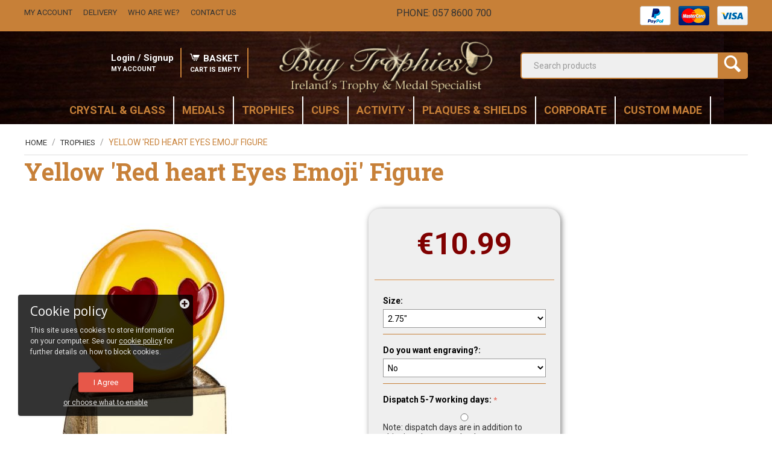

--- FILE ---
content_type: text/html; charset=utf-8
request_url: https://www.buytrophies.ie/yellow-red-heart-eyes-emoji-figure.html
body_size: 20133
content:

<!DOCTYPE html>
<html 
 lang="en" dir="ltr">
<head>
<title>Yellow &#039;Red heart Eyes Emoji&#039; Figure</title>

<base href="https://www.buytrophies.ie/" />
<meta http-equiv="Content-Type" content="text/html; charset=utf-8" data-ca-mode="" />
<meta name="viewport" content="initial-scale=1.0, width=device-width" />

<meta name="description" content="Yellow &#039;Red heart Eyes Emoji&#039; Figure available with engraving. Choose from a large selection of trophies, medals and awards for any sporting event on Irelands No.1 retailer www.buytrophies.ie. Fast delivery available." />


<meta name="keywords" content="Yellow &#039;Red heart Eyes Emoji&#039; Figure, gold resin trophy, gold award, gold trophy, figure trophy, graduate award, smiling trophy, school trophy, personalised award, personalised trophy, JRRF952." />
<meta name="format-detection" content="telephone=no">

<meta name="cmsmagazine" content="c625963813fc0db1e0c69a0f7ba350f6" />	<meta property="og:title" content="Yellow &#039;Red heart Eyes Emoji&#039; Figure">
	<meta property="og:type" content="article">
	<meta property="og:url" content="https://www.buytrophies.ie/yellow-red-heart-eyes-emoji-figure.html">
			<meta property="og:image" content="https://www.buytrophies.ie/images/detailed/103/JR44-RF952-1.jpg">
	            <link rel="canonical" href="https://www.buytrophies.ie/yellow-red-heart-eyes-emoji-figure.html" />
            

    <!-- Inline script moved to the bottom of the page -->
    <!-- Inline script moved to the bottom of the page -->
<!-- Inline script moved to the bottom of the page -->
<link rel="icon" href="https://www.buytrophies.ie/favicon.ico" type="image/x-icon"> 
<link rel="shortcut icon" href="https://www.buytrophies.ie/favicon.ico" type="image/x-icon">
<meta name="google-site-verification" content="" />




    <link href="https://www.buytrophies.ie/images/logos/104/favicon_s2mp-d2.ico" rel="shortcut icon" type="image/x-icon" />


<link type="text/css" rel="stylesheet" href="https://www.buytrophies.ie/var/cache/misc/assets/design/themes/buytrophies/css/standalone.778bf090f3112b6670d01787d2efb3d91757692074.css" />
<link  type="text/css" rel="stylesheet" href="https://fonts.googleapis.com/css?family=Open+Sans" />


<link rel="preconnect" href="https://fonts.googleapis.com"> 
<link rel="preconnect" href="https://fonts.gstatic.com" crossorigin> 
<link href="https://fonts.googleapis.com/css2?family=Roboto+Slab:wght@700&family=Roboto:wght@400;700&display=swap" rel="stylesheet">


<meta name="google-site-verification" content="qc0q0BO_8yyo0djEjQkbD6osacNK2qGYOLdKnwUx2dM" />


<script type="text/javascript" data-no-defer>
(function(i,s,o,g,r,a,m){
    i['GoogleAnalyticsObject']=r;
    i[r]=i[r]||function(){
        (i[r].q=i[r].q||[]).push(arguments)
    },i[r].l=1*new Date();
    a=s.createElement(o), m=s.getElementsByTagName(o)[0];
    a.async=1;
    a.src=g;
    m.parentNode.insertBefore(a,m)
})(window,document,'script','//www.google-analytics.com/analytics.js','ga');
ga('create', 'UA-30648197-1', 'auto');
ga('require', 'ec');
ga('send', 'pageview', '/yellow-red-heart-eyes-emoji-figure.html');
</script>

<!-- Magic Zoom Plus CS-Cart module version v1.2.11 [v1.6.79:v5.2.9] -->
<script type="text/javascript">window["mgctlbx$Pltm"] = "CS-Cart";</script>
<link type="text/css" href="/app/addons/magiczoomplus/resources/magiczoomplus.css" rel="stylesheet" media="screen" />
<link type="text/css" href="/app/addons/magiczoomplus/resources/magiczoomplus.module.css?v=2" rel="stylesheet" media="screen" />
<script type="text/javascript" src="/app/addons/magiczoomplus/resources/magiczoomplus.js?v=c"></script>
<script type="text/javascript" src="/app/addons/magiczoomplus/resources/magictoolbox.utils.js"></script>
<script type="text/javascript">
	var mzOptions = {
		'zoomWidth':'auto',
		'zoomHeight':'auto',
		'zoomPosition':'right',
		'zoomDistance':15,
		'selectorTrigger':'click',
		'transitionEffect':true,
		'lazyZoom':false,
		'rightClick':false,
		'zoomMode':'zoom',
		'zoomOn':'hover',
		'upscale':true,
		'smoothing':true,
		'variableZoom':false,
		'zoomCaption':'off',
		'expand':'window',
		'expandZoomMode':'zoom',
		'expandZoomOn':'click',
		'expandCaption':true,
		'closeOnClickOutside':true,
		'cssClass':'',
		'hint':'once',
		'textHoverZoomHint':'Hover to zoom',
		'textClickZoomHint':'Click to zoom',
		'textExpandHint':'Click to expand',
		'textBtnClose':'Close',
		'textBtnNext':'Next',
		'textBtnPrev':'Previous'
	}
</script>
<script type="text/javascript">
	var mzMobileOptions = {
		'zoomMode':'off',
		'textHoverZoomHint':'Touch to zoom',
		'textClickZoomHint':'Double tap to zoom',
		'textExpandHint':'Tap to expand'
	}
</script>

<script type="text/javascript">
    var magicToolboxSelectorsEvent = 'click';
    var magicToolboxSelectorsDelay = 60;
</script>

<script type="text/javascript">
    //$(document).ready(function() {
    (document).jAddEvent('domready', function() {
        if(typeof(MagicScroll) !== 'undefined') {
            var selectorsDiv = document.getElementById('MagicToolboxSelectors6780');
            if(selectorsDiv && selectorsDiv.className.match(new RegExp('(?:\\s|^)MagicScroll(?:\\s|$)'))) {
                MagicScrollOptions['onReady'] = function(id) {
                    if (id == 'MagicToolboxSelectors6780') {
                        fn_magictoolbox_selector_init('6780');
                    }
                };
            } else {
                fn_magictoolbox_selector_init('6780');
            }
        } else {
            fn_magictoolbox_selector_init('6780');
        }
    });
</script>

<style type="text/css">
.MagicToolboxContainer.maxWidth {
    max-width: 400px;
}
</style>

<!-- Magic 360 CS-Cart module version v1.2.10 [v1.6.78:v4.6.10] -->
<script type="text/javascript">window["mgctlbx$Pltm"] = "CS-Cart";</script>
<link type="text/css" href="/app/addons/magic360/resources/magic360.css" rel="stylesheet" media="screen" />
<link type="text/css" href="/app/addons/magic360/resources/magic360.module.css" rel="stylesheet" media="screen" />
<script type="text/javascript" src="/app/addons/magic360/resources/magic360.js"></script>
<script type="text/javascript">
	Magic360Options = {
		'rows':1,
		'columns':36,
		'magnify':true,
		'magnifier-width':'80%',
		'magnifier-shape':'inner',
		'fullscreen':true,
		'spin':'drag',
		'autospin-direction':'clockwise',
		'sensitivityX':50,
		'sensitivityY':50,
		'mousewheel-step':1,
		'autospin-speed':3600,
		'smoothing':true,
		'autospin':'infinite',
		'autospin-start':'click',
		'autospin-stop':'click',
		'initialize-on':'load',
		'start-column':1,
		'start-row':'auto',
		'loop-column':true,
		'loop-row':false,
		'reverse-column':false,
		'reverse-row':false,
		'column-increment':1,
		'row-increment':1,
		'hint':true
	}
</script>
<script type="text/javascript">
	Magic360Lang = {
		'loading-text':'Loading...',
		'fullscreen-loading-text':'Loading large spin...',
		'hint-text':'Drag to spin',
		'mobile-hint-text':'Swipe to spin'
	}
</script>
</head>

<body>
    
        
        <div class="ty-tygh   bp-tygh-container" id="tygh_container">

        <div id="ajax_overlay" class="ty-ajax-overlay"></div>
<div id="ajax_loading_box" class="ty-ajax-loading-box"></div>

        <div class="cm-notification-container notification-container">
</div>

        <div class="ty-helper-container " id="tygh_main_container">
            
                 
                
<div class="tygh-top-panel clearfix">
    <div class="container-fluid  top-grid hide-mobile">
                                        
            <div class="row-fluid">                        <div class="span12  container" >
                                    <div class="row-fluid">                        <div class="span6  " >
                                    <div class="ty-text-links-wrapper">
        <span id="sw_text_links_1841" class="ty-text-links-btn cm-combination visible-phone">
            <i class="ty-icon-short-list"></i>
            <i class="ty-icon-down-micro ty-text-links-btn__arrow"></i>
        </span>
    
        <ul id="text_links_1841" class="ty-text-links cm-popup-box ty-text-links_show_inline">
                            <li class="ty-text-links__item ty-level-0">
                    <a class="ty-text-links__a" href="https://www.buytrophies.ie/index.php?dispatch=profiles.update&amp;user_type=C">My Account</a> 
                                    </li>
                            <li class="ty-text-links__item ty-level-0">
                    <a class="ty-text-links__a" href="shipping.html">Delivery</a> 
                                    </li>
                            <li class="ty-text-links__item ty-level-0">
                    <a class="ty-text-links__a" href="about-us.html">Who Are We?</a> 
                                    </li>
                            <li class="ty-text-links__item ty-level-0">
                    <a class="ty-text-links__a" href="contact-us.html">Contact Us</a> 
                                    </li>
                    </ul>

        </div>
                            </div>
                                                
                                    <div class="span3  " >
                                    <div class="ty-wysiwyg-content"  data-ca-live-editor-object-id="0" data-ca-live-editor-object-type=""><a href="tel:+353 57 8600 700">Phone: 057 8600 700</a></div>
                            </div>
                                                
                                    <div class="span3  " >
                                    <div class=" ty-float-right">
        <div class="ty-payment-icons">
	<span class="ty-payment-icons__item paypal">&nbsp;</span>
	<span class="ty-payment-icons__item mastercard">&nbsp;</span>
	<span class="ty-payment-icons__item visa">&nbsp;</span>
</div>

            </div>
                            </div>
        </div>
                            </div>
        </div>    
</div>
</div>

<div class="tygh-header clearfix">
    <div class="container-fluid  header-grid">
                                        
            <div class="row-fluid">                        <div class="span12  container" >
                                    <div class="row-fluid">                        <div class="span4  hide-mobile" >
                                    <div class="snazzy-my-account ty-float-right">
        
    <div class="ty-dropdown-box" id="cart_status_1846">
         <div id="sw_dropdown_1846" class="ty-dropdown-box__title cm-combination">
        <a href="https://www.buytrophies.ie/index.php?dispatch=checkout.cart">
            
            <i class="ty-minicart__icon ty-icon-cart empty"></i>
            <span class="ty-account-info__title-txt">BASKET</span><br>
                        
                    <span class="ty-account-info__title-txt_lower">Cart Is Empty</span>
                 
                            

        </a>
        </div>
        <div id="dropdown_1846" class="cm-popup-box ty-dropdown-box__content hidden">
            
                <div class="cm-cart-content cm-cart-content-thumb cm-cart-content-delete">
                        <div class="ty-cart-items">
                                                            <div class="ty-cart-items__empty ty-center">Cart is empty</div>
                                                    </div>

                                                <div class="cm-cart-buttons ty-cart-content__buttons buttons-container hidden">
                            <div class="ty-float-left">
                                <a href="https://www.buytrophies.ie/index.php?dispatch=checkout.cart" rel="nofollow" class="ty-btn ty-btn__secondary">View cart</a>
                            </div>
                                                        <div class="ty-float-right">
                                <a href="https://www.buytrophies.ie/index.php?dispatch=checkout.checkout" rel="nofollow" class="ty-btn ty-btn__primary">Checkout</a>
                            </div>
                                                    </div>
                        
                </div>
            

        </div>
    <!--cart_status_1846--></div>



            </div><div class="ty-dropdown-box  snazzy-my-account ty-float-right">
        <div id="sw_dropdown_1847" class="ty-dropdown-box__title cm-combination unlogged">
            
                                <a class="ty-account-info__title" href="https://www.buytrophies.ie/index.php?dispatch=profiles.update">
        <span class="ty-account-info__title-txt">Login / Signup</span><br>
        <span class="ty-account-info__title-txt_lower">My Account</span>
    </a>

                        

        </div>
        <div id="dropdown_1847" class="cm-popup-box ty-dropdown-box__content hidden">
            

<div id="account_info_1847">
        <ul class="ty-account-info">
        
                        <li class="ty-account-info__item ty-dropdown-box__item"><a class="ty-account-info__a underlined" href="https://www.buytrophies.ie/index.php?dispatch=orders.search" rel="nofollow">Orders</a></li>
                                            <li class="ty-account-info__item ty-dropdown-box__item"><a class="ty-account-info__a underlined" href="https://www.buytrophies.ie/index.php?dispatch=product_features.compare" rel="nofollow">Comparison list</a></li>
                    
<li class="ty-account-info__item ty-dropdown-box__item"><a class="ty-account-info__a" href="https://www.buytrophies.ie/index.php?dispatch=wishlist.view" rel="nofollow">Wish list</a></li>
    </ul>

        
    <div class="ty-account-info__buttons buttons-container">
                    <a href="https://www.buytrophies.ie/index.php?dispatch=auth.login_form&amp;return_url=index.php%3Fdispatch%3Dproducts.view%26product_id%3D6780" data-ca-target-id="login_block1847" class="cm-dialog-opener cm-dialog-auto-size ty-btn ty-btn__secondary" rel="nofollow">Sign in</a><a href="https://www.buytrophies.ie/index.php?dispatch=profiles.add" rel="nofollow" class="ty-btn ty-btn__primary">Register</a>
            <div  id="login_block1847" class="hidden" title="Sign in">
                <div class="ty-login-popup">
                    

    <div id="popup1847_login_popup_form_container">
            <form name="popup1847_form" action="https://www.buytrophies.ie/" method="post" class="cm-ajax cm-ajax-full-render">
                    <input type="hidden" name="result_ids" value="popup1847_login_popup_form_container" />
            <input type="hidden" name="login_block_id" value="popup1847" />
            <input type="hidden" name="quick_login" value="1" />
        
        <input type="hidden" name="return_url" value="index.php?dispatch=products.view&amp;product_id=6780" />
        <input type="hidden" name="redirect_url" value="index.php?dispatch=products.view&amp;product_id=6780" />

        
        <div class="ty-control-group">
            <label for="login_popup1847" class="ty-login__filed-label ty-control-group__label cm-required cm-trim cm-email">Email</label>
            <input type="text" id="login_popup1847" name="user_login" size="30" value="" class="ty-login__input cm-focus" />
        </div>

        <div class="ty-control-group ty-password-forgot">
            <label for="psw_popup1847" class="ty-login__filed-label ty-control-group__label ty-password-forgot__label cm-required">Password</label><a href="https://www.buytrophies.ie/index.php?dispatch=auth.recover_password" class="ty-password-forgot__a"  tabindex="5">Forgot your password?</a>
            <input type="password" id="psw_popup1847" name="password" size="30" value="" class="ty-login__input" maxlength="32" />
        </div>

                    
            <div class="ty-login-reglink ty-center">
                <a class="ty-login-reglink__a" href="https://www.buytrophies.ie/index.php?dispatch=profiles.add" rel="nofollow">Register for a new account</a>
            </div>
        
                            <div class="captcha ty-control-group">
            <label for="recaptcha_690fbeba9a2b4" class="cm-required cm-recaptcha ty-captcha__label">Anti-bot validation</label>
            <div id="recaptcha_690fbeba9a2b4" class="cm-recaptcha"></div>
        </div>
    

        
        
            <div class="buttons-container clearfix">
                <div class="ty-float-right">
                        
 
    <button  class="ty-btn__login ty-btn__secondary ty-btn" type="submit" name="dispatch[auth.login]" >Sign in</button>


                </div>
                <div class="ty-login__remember-me">
                    <label for="remember_me_popup1847" class="ty-login__remember-me-label"><input class="checkbox" type="checkbox" name="remember_me" id="remember_me_popup1847" value="Y" />Remember me</label>
                </div>
            </div>
        

    </form>

    <!--popup1847_login_popup_form_container--></div>

                </div>
            </div>
            </div>
<!--account_info_1847--></div>

        </div>
    </div>
                            </div>
                                                
                                    <div class="span4  " >
                                    <div class="hide-mobile ">
        <div class="ty-logo-container">
    
            <a href="https://www.buytrophies.ie/" title="">
            <img class="ty-pict  ty-logo-container__image   cm-image" id="det_img_247161970"  src="https://www.buytrophies.ie/images/logos/104/company_logo-1_2qld-0a.png"  width="404" height="108" alt="" title=""/>



    
            </a>
    </div>

            </div>
                            </div>
                                                
                                    <div class="span4  " >
                                    <div     class=" cp-live-search-"
>
            <div class="ty-search-block">
    <form action="https://www.buytrophies.ie/" name="search_form" method="get">
        <input type="hidden" name="subcats" value="N" />
        <input type="hidden" name="pcode_from_q" value="Y" />
        <input type="hidden" name="pshort" value="Y" />
        <input type="hidden" name="pfull" value="N" />
        <input type="hidden" name="pname" value="Y" />
        <input type="hidden" name="pkeywords" value="Y" />
        <input type="hidden" name="search_performed" value="Y" />

        <div class="ty-float-left">
            
                    
               

        </div>
        
        
<div id="live_reload_box">
<input type="hidden" class="search_input" name="search_id" value="" />
    <!--live_reload_box--></div>

<!-- Inline script moved to the bottom of the page -->


        <input type="text" name="q" value="" id="search_input" title="Search products" class="ty-search-block__input cm-hint" /><button title="Search" class="ty-search-magnifier" type="submit"><i class="ty-icon-search"></i></button>
<input type="hidden" name="dispatch" value="products.search" />
        
    </form>
</div>

        </div>
                            </div>
        </div>
                            </div>
        </div>                                        
            <div class="row-fluid">                        <div class="span12  " >
                                    <div class="container  ">
        
<div class="ath_mega-menu__main-container" id="MegaMenu_Main_404"><div class="ath_mega-menu__main-container__full_width_bg" id="ath_mm__full_width_bg_404"></div><div class="ath_mega-menu__mobile-opener"><div id="ath_mm__mob_logo" class="ath_mm__mob-log" style="display: none;"></div><div class="ath_mega-menu__mobile-opener__l1 ath_mega-menu__mobile-opener__l1--openbtn"><a class="ty-menu__item-link" id="MegaMenuOpenBtn_404"><span class="ath_mega-menu__l1__link__svg-icon"><svg xmlns="http://www.w3.org/2000/svg" viewBox="-230 229.5 18 22.5"><path d="M-230 233.8c0-.6.4-1 1-1h16c.5 0 1 .4 1 1s-.4 1-1 1h-16c-.6-.1-1-.5-1-1zm0 6c0-.6.4-1 1-1h16c.5 0 1 .4 1 1s-.4 1-1 1h-16c-.6-.1-1-.5-1-1zm0 6c0-.6.4-1 1-1h16c.5 0 1 .4 1 1s-.4 1-1 1h-16c-.6-.1-1-.5-1-1z"/></svg></span><span>Menu</span></a></div><div class="ty-dropdown-box--mm ath_mega-menu__mobile-opener__l1 ath_mega-menu__mobile-opener__l1--cart ty-dropdown-box--mm--right"><div id="sw_dropdown_404__195" class="ty-dropdown-box__title-mm cm-combination"><a  class="ath_mega-menu__l1_mob__link ath_mega-menu__have-count"><span class="ath_mega-menu__l1_mob__link__svg-icon ath_mega-menu__l1__link__ico ath_mega-menu__l1__link__ico--default"><svg xmlns="http://www.w3.org/2000/svg" viewBox="0 0 486.569 486.569"><path d="M146.069 320.369h268.1c30.4 0 55.2-24.8 55.2-55.2v-112.8-.4-.8c0-.2 0-.4-.1-.6 0-.2-.1-.5-.1-.7s-.1-.4-.1-.6c-.1-.2-.1-.4-.2-.7-.1-.2-.1-.4-.2-.6-.1-.2-.1-.4-.2-.6-.1-.2-.2-.4-.3-.7-.1-.2-.2-.4-.3-.5l-.3-.6c-.1-.2-.2-.3-.3-.5-.1-.2-.3-.4-.4-.6-.1-.2-.2-.3-.4-.5-.1-.2-.3-.3-.4-.5s-.3-.3-.4-.5-.3-.3-.4-.4l-.5-.5c-.2-.1-.3-.3-.5-.4-.2-.1-.4-.3-.6-.4-.2-.1-.3-.2-.5-.3s-.4-.2-.6-.4l-.6-.3-.6-.3-.6-.3c-.2-.1-.4-.1-.6-.2-.2-.1-.5-.2-.7-.2s-.4-.1-.5-.1c-.3-.1-.5-.1-.8-.1-.1 0-.2-.1-.4-.1l-339.8-46.9v-47.4c0-.5 0-1-.1-1.4 0-.1 0-.2-.1-.4 0-.3-.1-.6-.1-.9-.1-.3-.1-.5-.2-.8 0-.2-.1-.3-.1-.5l-.3-.9c0-.1-.1-.3-.1-.4-.1-.3-.2-.5-.4-.8-.1-.1-.1-.3-.2-.4-.1-.2-.2-.4-.4-.6-.1-.2-.2-.3-.3-.5s-.2-.3-.3-.5-.3-.4-.4-.6l-.3-.3-.6-.6-.3-.3c-.2-.2-.4-.4-.7-.6-.1-.1-.3-.2-.4-.3-.2-.2-.4-.3-.6-.5-.3-.2-.6-.4-.8-.5-.1-.1-.2-.1-.3-.2-.4-.2-.9-.4-1.3-.6l-73.7-31c-6.9-2.9-14.8.3-17.7 7.2s.3 14.8 7.2 17.7l65.4 27.6v295.8c0 28 21 51.2 48.1 54.7-4.9 8.2-7.8 17.8-7.8 28 0 30.1 24.5 54.5 54.5 54.5s54.5-24.5 54.5-54.5c0-10-2.7-19.5-7.5-27.5h121.4c-4.8 8.1-7.5 17.5-7.5 27.5 0 30.1 24.5 54.5 54.5 54.5s54.5-24.5 54.5-54.5-24.5-54.5-54.5-54.5h-255c-15.6 0-28.2-12.7-28.2-28.2v-36.6c8.2 4.8 17.9 7.6 28.2 7.6zm67.2 111.6c0 15.2-12.4 27.5-27.5 27.5s-27.5-12.4-27.5-27.5 12.4-27.5 27.5-27.5 27.5 12.3 27.5 27.5zm215.4 0c0 15.2-12.4 27.5-27.5 27.5s-27.5-12.4-27.5-27.5 12.4-27.5 27.5-27.5 27.5 12.3 27.5 27.5zm-14.5-138.6h-268.1c-15.6 0-28.2-12.7-28.2-28.2v-145.9l324.5 44.7v101.1c0 15.7-12.7 28.3-28.2 28.3z"/></svg></span><span class="ath_mega-menu__l1_mob__link__counter ath_mega-menu__l1__link__counter--base" id="cart_status_icon_404l1_mob195">0<!--cart_status_icon_404l1_mob195--></span><span class="ath_mega-menu__name__link th_mm_l1_mob__name">CART</span></a></div><div id="dropdown_404__195" class="cm-popup-box ty-dropdown-box__content ty-dropdown-box__content--mm hidden"><div class="ath_mega-menu__dd-wrapper-l1_mob ath_mega-menu__dd-wrapper-l1_mob--list ath_mega-menu__dd-wrapper-l1_mob--account"><div id="cart_status_l1_mob1951848"><div class="cm-cart-content cm-cart-content-thumb cm-cart-content-delete"><div class="ty-cart-items"><div class="ty-cart-items__empty ty-center">Cart is empty</div></div><div class="cm-cart-buttons ty-cart-content__buttons buttons-container hidden"><div class="ty-float-left"><a href="https://www.buytrophies.ie/index.php?dispatch=checkout.cart" rel="nofollow" class="ty-btn ty-btn__secondary">View cart</a></div><div class="ty-float-right"><a href="https://www.buytrophies.ie/index.php?dispatch=checkout.checkout" rel="nofollow" class="ty-btn ty-btn__primary">Checkout</a></div></div></div>
<!--cart_status_l1_mob1951848--></div></div></div></div><div class="ty-dropdown-box--mm ath_mega-menu__mobile-opener__l1 ath_mega-menu__mobile-opener__l1--profile ty-dropdown-box--mm--right"><div id="sw_dropdown_404__196" class="ty-dropdown-box__title-mm cm-combination"><a  class="ath_mega-menu__l1_mob__link"><span class="ath_mega-menu__l1_mob__link__svg-icon ath_mega-menu__l1__link__ico ath_mega-menu__l1__link__ico--default"><svg xmlns="http://www.w3.org/2000/svg" viewBox="0 0 482.9 482.9"><path d="M239.7 260.2h3.2c29.3-.5 53-10.8 70.5-30.5 38.5-43.4 32.1-117.8 31.4-124.9-2.5-53.3-27.7-78.8-48.5-90.7C280.8 5.2 262.7.4 242.5 0H240.8c-11.1 0-32.9 1.8-53.8 13.7-21 11.9-46.6 37.4-49.1 91.1-.7 7.1-7.1 81.5 31.4 124.9 17.4 19.7 41.1 30 70.4 30.5zm-75.1-152.9c0-.3.1-.6.1-.8 3.3-71.7 54.2-79.4 76-79.4H241.9c27 .6 72.9 11.6 76 79.4 0 .3 0 .6.1.8.1.7 7.1 68.7-24.7 104.5-12.6 14.2-29.4 21.2-51.5 21.4h-1c-22-.2-38.9-7.2-51.4-21.4-31.7-35.6-24.9-103.9-24.8-104.5z"/><path d="M446.8 383.6v-.3c0-.8-.1-1.6-.1-2.5-.6-19.8-1.9-66.1-45.3-80.9-.3-.1-.7-.2-1-.3-45.1-11.5-82.6-37.5-83-37.8-6.1-4.3-14.5-2.8-18.8 3.3-4.3 6.1-2.8 14.5 3.3 18.8 1.7 1.2 41.5 28.9 91.3 41.7 23.3 8.3 25.9 33.2 26.6 56 0 .9 0 1.7.1 2.5.1 9-.5 22.9-2.1 30.9-16.2 9.2-79.7 41-176.3 41-96.2 0-160.1-31.9-176.4-41.1-1.6-8-2.3-21.9-2.1-30.9 0-.8.1-1.6.1-2.5.7-22.8 3.3-47.7 26.6-56 49.8-12.8 89.6-40.6 91.3-41.7 6.1-4.3 7.6-12.7 3.3-18.8-4.3-6.1-12.7-7.6-18.8-3.3-.4.3-37.7 26.3-83 37.8-.4.1-.7.2-1 .3-43.4 14.9-44.7 61.2-45.3 80.9 0 .9 0 1.7-.1 2.5v.3c-.1 5.2-.2 31.9 5.1 45.3 1 2.6 2.8 4.8 5.2 6.3 3 2 74.9 47.8 195.2 47.8s192.2-45.9 195.2-47.8c2.3-1.5 4.2-3.7 5.2-6.3 5-13.3 4.9-40 4.8-45.2z"/></svg></span><span class="ath_mega-menu__name__link th_mm_l1_mob__name">PROFILE</span></a></div><div id="dropdown_404__196" class="cm-popup-box ty-dropdown-box__content ty-dropdown-box__content--mm hidden"><div class="ath_mega-menu__dd-wrapper-l1_mob ath_mega-menu__dd-wrapper-l1_mob--list ath_mega-menu__dd-wrapper-l1_mob--account"><div id="ath_mega-men_acc_location__l1_mob"></div></div>
</div></div></div><div class="ath_mega-menu-wrapper" id="MegaMenu_404"><ul class="ath_mega-menu ath_mega-menu--default"><li class="mm1 ath_mega-menu__l1 ath_mega-menu__l1--logo  ath_mega-menu__l1--drop-down-N   hidden-tablet hidden-desktop list  th_hide-on-desctop"><div id="ath_mm__desk_logo" class="ath_mm__desk-logo"><a href="https://www.buytrophies.ie/" id="ath_mm__main_logo" class="ath_mega-menu____link ath_mega-menu__l1--logo" style=min-width:404px>    <img class="ty-pict  ath_mega-menu__l1__icon ath_mega-menu__l1_link__logo   cm-image"   src="https://www.buytrophies.ie/images/logos/104/company_logo-1_2qld-0a.png"  alt="" title=""/>


</a></div><!-- Inline script moved to the bottom of the page --></li><li class="mm1 ath_mega-menu__l1 ath_mega-menu__l1--default  ath_mega-menu__l1--drop-down-N    "><a href="https://www.buytrophies.ie/crystal-and-glass-ware/" class="ath_mega-menu__l1__link"><span class="ath_mega-menu__name__link">CRYSTAL &amp; GLASS</span></a></li><li class="mm1 ath_mega-menu__l1 ath_mega-menu__l1--default  ath_mega-menu__l1--drop-down-N   list "><a href="https://www.buytrophies.ie/medals/" class="ath_mega-menu__l1__link"><span class="ath_mega-menu__name__link">MEDALS</span></a></li><li class="mm1 ath_mega-menu__l1 ath_mega-menu__l1--default  ath_mega-menu__l1--drop-down-N   list "><a href="https://www.buytrophies.ie/trophies/" class="ath_mega-menu__l1__link"><span class="ath_mega-menu__name__link">TROPHIES</span></a></li><li class="mm1 ath_mega-menu__l1 ath_mega-menu__l1--default  ath_mega-menu__l1--drop-down-N   list "><a href="https://www.buytrophies.ie/trophies-cups/" class="ath_mega-menu__l1__link"><span class="ath_mega-menu__name__link">CUPS</span></a></li><li class="mm1 ath_mega-menu__l1 ath_mega-menu__l1--default  ath_mega-menu__l1--drop-down-Y   columns "><a  class="ath_mega-menu__l1__link"><span class="ath_mega-menu__name__link">ACTIVITY</span><i class="ty-icon-right-open ath_mega-menu-have-child--icon"></i></a><div class="ath_mega-menu__dd-wrapper-l2 ath_mega-menu__dd-wrapper-l2--columns grid-list"><div class="ath_mega-menu__back">Back</div><ul class="ath_mega-menu__l2-items"><li class="mm2 ath_mega-menu__l2 ath_mega-menu__l2-- th_mm-column8  "><a href="https://www.buytrophies.ie/athletics/" class="ath_mega-menu__l2__link">Athletics</a></li><li class="mm2 ath_mega-menu__l2 ath_mega-menu__l2-- th_mm-column8  "><a href="https://www.buytrophies.ie/schools/" class="ath_mega-menu__l2__link">Schools</a></li><li class="mm2 ath_mega-menu__l2 ath_mega-menu__l2-- th_mm-column8  "><a href="https://www.buytrophies.ie/rugby-en/" class="ath_mega-menu__l2__link">Rugby</a></li><li class="mm2 ath_mega-menu__l2 ath_mega-menu__l2-- th_mm-column8  "><a href="https://www.buytrophies.ie/tennis/" class="ath_mega-menu__l2__link">Tennis</a></li><li class="mm2 ath_mega-menu__l2 ath_mega-menu__l2-- th_mm-column8  "><a href="https://www.buytrophies.ie/gaa-and-hurling-en-3/" class="ath_mega-menu__l2__link">GAA and Hurling</a></li><li class="mm2 ath_mega-menu__l2 ath_mega-menu__l2-- th_mm-column8  "><a href="https://www.buytrophies.ie/soccer-en-2/" class="ath_mega-menu__l2__link">Soccer</a></li><li class="mm2 ath_mega-menu__l2 ath_mega-menu__l2-- th_mm-column8  "><a href="https://www.buytrophies.ie/golf-en-2/" class="ath_mega-menu__l2__link">Golf</a></li><li class="mm2 ath_mega-menu__l2 ath_mega-menu__l2-- th_mm-column8  "><a href="https://www.buytrophies.ie/equestrian-en-2/" class="ath_mega-menu__l2__link">Equestrian</a></li><li class="mm2 ath_mega-menu__l2 ath_mega-menu__l2-- th_mm-column8  "><a href="https://www.buytrophies.ie/combat-sports-en/" class="ath_mega-menu__l2__link">Combat Sports</a></li><li class="mm2 ath_mega-menu__l2 ath_mega-menu__l2-- th_mm-column8  "><a href="https://www.buytrophies.ie/snooker-pool-and-darts-en-2/" class="ath_mega-menu__l2__link">Snooker, Pool and Darts</a></li><li class="mm2 ath_mega-menu__l2 ath_mega-menu__l2-- th_mm-column8  "><a href="https://www.buytrophies.ie/shooting-and-fishing-en/" class="ath_mega-menu__l2__link">Shooting and Fishing</a></li><li class="mm2 ath_mega-menu__l2 ath_mega-menu__l2-- th_mm-column8  "><a href="https://www.buytrophies.ie/art-drama-and-performance-en-2/" class="ath_mega-menu__l2__link">Art, Drama and Performance</a></li><li class="mm2 ath_mega-menu__l2 ath_mega-menu__l2-- th_mm-column8  "><a href="https://www.buytrophies.ie/dancing-en/" class="ath_mega-menu__l2__link">Dancing</a></li><li class="mm2 ath_mega-menu__l2 ath_mega-menu__l2-- th_mm-column8  "><a href="https://www.buytrophies.ie/gymnastics/" class="ath_mega-menu__l2__link">Gymnastics</a></li><li class="mm2 ath_mega-menu__l2 ath_mega-menu__l2-- th_mm-column8  "><a href="https://www.buytrophies.ie/other-ball-sports-en-2/" class="ath_mega-menu__l2__link">Other Ball Sports</a></li><li class="mm2 ath_mega-menu__l2 ath_mega-menu__l2-- th_mm-column8  "><a href="https://www.buytrophies.ie/other-sports-en/" class="ath_mega-menu__l2__link">Other Sports</a></li></ul></div></li><li class="mm1 ath_mega-menu__l1 ath_mega-menu__l1--default  ath_mega-menu__l1--drop-down-N   list "><a href="https://www.buytrophies.ie/plaques-and-shields/" class="ath_mega-menu__l1__link"><span class="ath_mega-menu__name__link">PLAQUES &amp; SHIELDS</span></a></li><li class="mm1 ath_mega-menu__l1 ath_mega-menu__l1--default  ath_mega-menu__l1--drop-down-N   list "><a href="https://www.buytrophies.ie/cororate/" class="ath_mega-menu__l1__link"><span class="ath_mega-menu__name__link">Corporate</span></a></li><li class="mm1 ath_mega-menu__l1 ath_mega-menu__l1--default  ath_mega-menu__l1--drop-down-N   list "><a href="https://www.buytrophies.ie/custom-made-designs/" class="ath_mega-menu__l1__link"><span class="ath_mega-menu__name__link">CUSTOM MADE</span></a></li><li class="mm1 ath_mega-menu__l1 ath_mega-menu__l1--cart ath_mega-menu__l1--right ath_mega-menu__l1--drop-down-Y   hidden-tablet hidden-desktop list  th_hide-on-desctop"><a  class="ath_mega-menu__l1__link ath_mega-menu__have-count"><span class="ath_mega-menu__l1__link__svg-icon ath_mega-menu__l1__link__ico ath_mega-menu__l1__link__ico--default"><svg xmlns="http://www.w3.org/2000/svg" viewBox="0 0 486.569 486.569"><path d="M146.069 320.369h268.1c30.4 0 55.2-24.8 55.2-55.2v-112.8-.4-.8c0-.2 0-.4-.1-.6 0-.2-.1-.5-.1-.7s-.1-.4-.1-.6c-.1-.2-.1-.4-.2-.7-.1-.2-.1-.4-.2-.6-.1-.2-.1-.4-.2-.6-.1-.2-.2-.4-.3-.7-.1-.2-.2-.4-.3-.5l-.3-.6c-.1-.2-.2-.3-.3-.5-.1-.2-.3-.4-.4-.6-.1-.2-.2-.3-.4-.5-.1-.2-.3-.3-.4-.5s-.3-.3-.4-.5-.3-.3-.4-.4l-.5-.5c-.2-.1-.3-.3-.5-.4-.2-.1-.4-.3-.6-.4-.2-.1-.3-.2-.5-.3s-.4-.2-.6-.4l-.6-.3-.6-.3-.6-.3c-.2-.1-.4-.1-.6-.2-.2-.1-.5-.2-.7-.2s-.4-.1-.5-.1c-.3-.1-.5-.1-.8-.1-.1 0-.2-.1-.4-.1l-339.8-46.9v-47.4c0-.5 0-1-.1-1.4 0-.1 0-.2-.1-.4 0-.3-.1-.6-.1-.9-.1-.3-.1-.5-.2-.8 0-.2-.1-.3-.1-.5l-.3-.9c0-.1-.1-.3-.1-.4-.1-.3-.2-.5-.4-.8-.1-.1-.1-.3-.2-.4-.1-.2-.2-.4-.4-.6-.1-.2-.2-.3-.3-.5s-.2-.3-.3-.5-.3-.4-.4-.6l-.3-.3-.6-.6-.3-.3c-.2-.2-.4-.4-.7-.6-.1-.1-.3-.2-.4-.3-.2-.2-.4-.3-.6-.5-.3-.2-.6-.4-.8-.5-.1-.1-.2-.1-.3-.2-.4-.2-.9-.4-1.3-.6l-73.7-31c-6.9-2.9-14.8.3-17.7 7.2s.3 14.8 7.2 17.7l65.4 27.6v295.8c0 28 21 51.2 48.1 54.7-4.9 8.2-7.8 17.8-7.8 28 0 30.1 24.5 54.5 54.5 54.5s54.5-24.5 54.5-54.5c0-10-2.7-19.5-7.5-27.5h121.4c-4.8 8.1-7.5 17.5-7.5 27.5 0 30.1 24.5 54.5 54.5 54.5s54.5-24.5 54.5-54.5-24.5-54.5-54.5-54.5h-255c-15.6 0-28.2-12.7-28.2-28.2v-36.6c8.2 4.8 17.9 7.6 28.2 7.6zm67.2 111.6c0 15.2-12.4 27.5-27.5 27.5s-27.5-12.4-27.5-27.5 12.4-27.5 27.5-27.5 27.5 12.3 27.5 27.5zm215.4 0c0 15.2-12.4 27.5-27.5 27.5s-27.5-12.4-27.5-27.5 12.4-27.5 27.5-27.5 27.5 12.3 27.5 27.5zm-14.5-138.6h-268.1c-15.6 0-28.2-12.7-28.2-28.2v-145.9l324.5 44.7v101.1c0 15.7-12.7 28.3-28.2 28.3z"/></svg></span><span class="ath_mega-menu__l1__link__counter ath_mega-menu__l1__link__counter--base" id="cart_status_icon_404l1195">0<!--cart_status_icon_404l1195--></span><span class="ath_mega-menu__name__link">CART</span><i class="ty-icon-right-open ath_mega-menu-have-child--icon"></i></a><div class="ath_mega-menu__dd-wrapper-l2 ath_mega-menu__dd-wrapper-l2--list ath_mega-menu__dd-wrapper-l2--account"><div class="ath_mega-menu__back">Back</div><div id="cart_status_l21951848"><div class="cm-cart-content cm-cart-content-thumb cm-cart-content-delete"><div class="ty-cart-items"><div class="ty-cart-items__empty ty-center">Cart is empty</div></div><div class="cm-cart-buttons ty-cart-content__buttons buttons-container hidden"><div class="ty-float-left"><a href="https://www.buytrophies.ie/index.php?dispatch=checkout.cart" rel="nofollow" class="ty-btn ty-btn__secondary">View cart</a></div><div class="ty-float-right"><a href="https://www.buytrophies.ie/index.php?dispatch=checkout.checkout" rel="nofollow" class="ty-btn ty-btn__primary">Checkout</a></div></div></div>
<!--cart_status_l21951848--></div></div></li><li class="mm1 ath_mega-menu__l1 ath_mega-menu__l1--profile ath_mega-menu__l1--right ath_mega-menu__l1--drop-down-Y   hidden-tablet hidden-desktop list  th_hide-on-desctop"><a  class="ath_mega-menu__l1__link"><span class="ath_mega-menu__l1__link__svg-icon ath_mega-menu__l1__link__ico ath_mega-menu__l1__link__ico--default"><svg xmlns="http://www.w3.org/2000/svg" viewBox="0 0 482.9 482.9"><path d="M239.7 260.2h3.2c29.3-.5 53-10.8 70.5-30.5 38.5-43.4 32.1-117.8 31.4-124.9-2.5-53.3-27.7-78.8-48.5-90.7C280.8 5.2 262.7.4 242.5 0H240.8c-11.1 0-32.9 1.8-53.8 13.7-21 11.9-46.6 37.4-49.1 91.1-.7 7.1-7.1 81.5 31.4 124.9 17.4 19.7 41.1 30 70.4 30.5zm-75.1-152.9c0-.3.1-.6.1-.8 3.3-71.7 54.2-79.4 76-79.4H241.9c27 .6 72.9 11.6 76 79.4 0 .3 0 .6.1.8.1.7 7.1 68.7-24.7 104.5-12.6 14.2-29.4 21.2-51.5 21.4h-1c-22-.2-38.9-7.2-51.4-21.4-31.7-35.6-24.9-103.9-24.8-104.5z"/><path d="M446.8 383.6v-.3c0-.8-.1-1.6-.1-2.5-.6-19.8-1.9-66.1-45.3-80.9-.3-.1-.7-.2-1-.3-45.1-11.5-82.6-37.5-83-37.8-6.1-4.3-14.5-2.8-18.8 3.3-4.3 6.1-2.8 14.5 3.3 18.8 1.7 1.2 41.5 28.9 91.3 41.7 23.3 8.3 25.9 33.2 26.6 56 0 .9 0 1.7.1 2.5.1 9-.5 22.9-2.1 30.9-16.2 9.2-79.7 41-176.3 41-96.2 0-160.1-31.9-176.4-41.1-1.6-8-2.3-21.9-2.1-30.9 0-.8.1-1.6.1-2.5.7-22.8 3.3-47.7 26.6-56 49.8-12.8 89.6-40.6 91.3-41.7 6.1-4.3 7.6-12.7 3.3-18.8-4.3-6.1-12.7-7.6-18.8-3.3-.4.3-37.7 26.3-83 37.8-.4.1-.7.2-1 .3-43.4 14.9-44.7 61.2-45.3 80.9 0 .9 0 1.7-.1 2.5v.3c-.1 5.2-.2 31.9 5.1 45.3 1 2.6 2.8 4.8 5.2 6.3 3 2 74.9 47.8 195.2 47.8s192.2-45.9 195.2-47.8c2.3-1.5 4.2-3.7 5.2-6.3 5-13.3 4.9-40 4.8-45.2z"/></svg></span><span class="ath_mega-menu__name__link">PROFILE</span><i class="ty-icon-right-open ath_mega-menu-have-child--icon"></i></a><div class="ath_mega-menu__dd-wrapper-l2 ath_mega-menu__dd-wrapper-l2--list ath_mega-menu__dd-wrapper-l2--account"><div class="ath_mega-menu__back">Back</div><div id="ath_mega-men_acc_location__l2"></div><div id="ath_mega-men_acc_content"><div id="account_info_l21961848"><ul class="ty-account-info ath_mega-menu__l2-items">
</ul><div class="ty-account-info__buttons buttons-container"><a href="https://www.buytrophies.ie/index.php?dispatch=auth.login_form&amp;return_url=index.php%3Fdispatch%3Dproducts.view%26product_id%3D6780"  data-ca-target-id="login_block1848" class="cm-dialog-opener cm-dialog-auto-size ty-btn ty-btn__secondary" rel="nofollow">Sign in</a><a href="https://www.buytrophies.ie/index.php?dispatch=profiles.add" rel="nofollow" class="ty-btn ty-btn__primary">Register</a><div  id="login_block1848" class="hidden" title="Sign in"><div class="ty-login-popup">

    <div id="popup1848_login_popup_form_container">
            <form name="popup1848_form" action="https://www.buytrophies.ie/" method="post" class="cm-ajax cm-ajax-full-render">
                    <input type="hidden" name="result_ids" value="popup1848_login_popup_form_container" />
            <input type="hidden" name="login_block_id" value="popup1848" />
            <input type="hidden" name="quick_login" value="1" />
        
        <input type="hidden" name="return_url" value="index.php?dispatch=products.view&amp;product_id=6780" />
        <input type="hidden" name="redirect_url" value="index.php?dispatch=products.view&amp;product_id=6780" />

        
        <div class="ty-control-group">
            <label for="login_popup1848" class="ty-login__filed-label ty-control-group__label cm-required cm-trim cm-email">Email</label>
            <input type="text" id="login_popup1848" name="user_login" size="30" value="" class="ty-login__input cm-focus" />
        </div>

        <div class="ty-control-group ty-password-forgot">
            <label for="psw_popup1848" class="ty-login__filed-label ty-control-group__label ty-password-forgot__label cm-required">Password</label><a href="https://www.buytrophies.ie/index.php?dispatch=auth.recover_password" class="ty-password-forgot__a"  tabindex="5">Forgot your password?</a>
            <input type="password" id="psw_popup1848" name="password" size="30" value="" class="ty-login__input" maxlength="32" />
        </div>

                    
            <div class="ty-login-reglink ty-center">
                <a class="ty-login-reglink__a" href="https://www.buytrophies.ie/index.php?dispatch=profiles.add" rel="nofollow">Register for a new account</a>
            </div>
        
                            <div class="captcha ty-control-group">
            <label for="recaptcha_690f743d86b8e" class="cm-required cm-recaptcha ty-captcha__label">Anti-bot validation</label>
            <div id="recaptcha_690f743d86b8e" class="cm-recaptcha"></div>
        </div>
    

        
        
            <div class="buttons-container clearfix">
                <div class="ty-float-right">
                        
 
    <button  class="ty-btn__login ty-btn__secondary ty-btn" type="submit" name="dispatch[auth.login]" >Sign in</button>


                </div>
                <div class="ty-login__remember-me">
                    <label for="remember_me_popup1848" class="ty-login__remember-me-label"><input class="checkbox" type="checkbox" name="remember_me" id="remember_me_popup1848" value="Y" />Remember me</label>
                </div>
            </div>
        

    </form>

    <!--popup1848_login_popup_form_container--></div>
</div></div></div><!--account_info_l21961848--></div></div></div>
<!-- Inline script moved to the bottom of the page --></li></ul><div class="ath_mega-menu__mob-settings"></div></div><div class="ath_mega-menu-mask" id="MegaMenuMask_404"><i class="ty-icon-cancel-circle"></i></div></div>


<!-- Inline script moved to the bottom of the page -->


            </div>
                            </div>
        </div>                                        
    
</div>
</div>

<div class="tygh-content clearfix">
    <div class="container-fluid  ">
                                        
            <div class="row-fluid">                        <div class="span12  breadcrumbs-grid container" >
                                    <div id="breadcrumbs_78">

    <div class="ty-breadcrumbs clearfix">
        <a href="https://www.buytrophies.ie/" class="ty-breadcrumbs__a">Home</a><span class="ty-breadcrumbs__slash">/</span><a href="https://www.buytrophies.ie/trophies/" class="ty-breadcrumbs__a">Trophies</a><span class="ty-breadcrumbs__slash">/</span><span class="ty-breadcrumbs__current"><bdi>Yellow &#039;Red heart Eyes Emoji&#039; Figure</bdi></span>    </div>
<!--breadcrumbs_78--></div>
                            </div>
        </div>                                        
            <div class="row-fluid">                        <div class="span12  container" >
                                    <div class="row-fluid">                        <div class="span9  snazzy-product" >
                                    <!-- Inline script moved to the bottom of the page -->
<div class="ty-product-bigpicture">
    
                                    
    





























    

            <h1 class="ty-product-block-title" ><bdi>Yellow 'Red heart Eyes Emoji' Figure</bdi></h1>
            <div class="ty-product-bigpicture__left">
                <div class="ty-product-bigpicture__left-wrapper">
                        
                    <div class="">                    
                        
                                                            <div class="ty-product-bigpicture__img  ty-product-bigpicture__no-thumbs cm-reload-6780 ty-product-bigpicture__as-thumbs" id="product_images_6780_update">
                                    
    
    
    
<!-- Begin magiczoomplus -->
<div class="MagicToolboxContainer selectorsBottom minWidth ">
    <a id="MagicZoomPlusImageproduct6780"  class="MagicZoom" href="/images/detailed/103/JR44-RF952-1.jpg" data-gallery="product" title="JRRF952" data-options="lazyZoom:true;rightClick:true;zoomMode:off;zoomOn:click;variableZoom:true;expand:fullscreen;expandZoomOn:always;expandCaption:false;" data-mobile-options="zoomMode:zoom;"><img itemprop="image" src="/images/magictoolbox_cache/cf3e6ec01aac7cb79461bcfe9d0d075e/6/7/6780/thumb400x600/4029539516/JR44-RF952-1.jpg"   alt="JRRF952" /></a><!-- Inline script moved to the bottom of the page --></div>
<!-- End magiczoomplus -->




<!-- Inline script moved to the bottom of the page -->
<!-- Inline script moved to the bottom of the page -->


<!-- Inline script moved to the bottom of the page -->

                                <!--product_images_6780_update--></div>
                                                    




                                                
                            


                                                                                        
            
                                                <h3 class="tab-list-title" id="description">Description</h3>
                            
            <div id="content_description" class="ty-wysiwyg-content content-description">
                                                    
    <div ><p><span>Yellow 'Red heart Eyes Emoji' Figure </span>is perfect for any awards ceremony.</p>
<p>The attached base is also ideal for a customised engraved plate.</p>
<p><span style="text-decoration: underline;"><strong>Sizes Available:</strong></span></p>
<ul>
<li>2.75"</li>
</ul></div>

                            
            </div>
                                
            
            
            <div id="content_features" class="ty-wysiwyg-content content-features">
                                                    


                            
            </div>
                                
            
            
            <div id="content_files" class="ty-wysiwyg-content content-files">
                                                    

                            
            </div>
                                
            
            
            <div id="content_attachments" class="ty-wysiwyg-content content-attachments">
                                                    

                            
            </div>
                                
            
                                                <h3 class="tab-list-title" id="discussion">Reviews</h3>
                            
            <div id="content_discussion" class="ty-wysiwyg-content content-discussion">
                                                    
					        <div class="discussion-block" id="content_discussion_block">
        
                                        <div class="cp-disc__right-block">
                        <div id="cp_posts_list_6780">
                                    <p class="ty-no-items">No posts found</p>
                                                    <div  id="cp_login_block_6780" class="hidden" title="Sign in">
                        <div class="ty-login-popup">
                            

    <div id="popup6780_login_popup_form_container">
            <form name="popup6780_form" action="https://www.buytrophies.ie/" method="post" class="cm-ajax cm-ajax-full-render">
                    <input type="hidden" name="result_ids" value="popup6780_login_popup_form_container" />
            <input type="hidden" name="login_block_id" value="popup6780" />
            <input type="hidden" name="quick_login" value="1" />
        
        <input type="hidden" name="return_url" value="index.php?dispatch=products.view&amp;product_id=6780" />
        <input type="hidden" name="redirect_url" value="index.php?dispatch=products.view&amp;product_id=6780" />

        
        <div class="ty-control-group">
            <label for="login_popup6780" class="ty-login__filed-label ty-control-group__label cm-required cm-trim cm-email">Email</label>
            <input type="text" id="login_popup6780" name="user_login" size="30" value="" class="ty-login__input cm-focus" />
        </div>

        <div class="ty-control-group ty-password-forgot">
            <label for="psw_popup6780" class="ty-login__filed-label ty-control-group__label ty-password-forgot__label cm-required">Password</label><a href="https://www.buytrophies.ie/index.php?dispatch=auth.recover_password" class="ty-password-forgot__a"  tabindex="5">Forgot your password?</a>
            <input type="password" id="psw_popup6780" name="password" size="30" value="" class="ty-login__input" maxlength="32" />
        </div>

                    
            <div class="ty-login-reglink ty-center">
                <a class="ty-login-reglink__a" href="https://www.buytrophies.ie/index.php?dispatch=profiles.add" rel="nofollow">Register for a new account</a>
            </div>
        
                            <div class="captcha ty-control-group">
            <label for="recaptcha_690fbeba9f718" class="cm-required cm-recaptcha ty-captcha__label">Anti-bot validation</label>
            <div id="recaptcha_690fbeba9f718" class="cm-recaptcha"></div>
        </div>
    

        
        
            <div class="buttons-container clearfix">
                <div class="ty-float-right">
                        
 
    <button  class="ty-btn__login ty-btn__secondary ty-btn" type="submit" name="dispatch[auth.login]" >Sign in</button>


                </div>
                <div class="ty-login__remember-me">
                    <label for="remember_me_popup6780" class="ty-login__remember-me-label"><input class="checkbox" type="checkbox" name="remember_me" id="remember_me_popup6780" value="Y" />Remember me</label>
                </div>
            </div>
        

    </form>

    <!--popup6780_login_popup_form_container--></div>

                        </div>
                    </div>
                            <!--cp_posts_list_6780--></div>
                                                                
    
            
                
 

    <a href="https://www.buytrophies.ie/index.php?dispatch=discussion.get_new_post_form&amp;object_type=P&amp;object_id=6780&amp;obj_prefix=&amp;post_redirect_url=index.php%3Fdispatch%3Dproducts.view%26product_id%3D6780%26selected_section%3Ddiscussion%23discussion"  class="ty-btn cm-dialog-opener cm-dialog-auto-size ty-btn__primary "  rel="nofollow" data-ca-target-id="new_post_dialog_6780" title="Write a review">Write a review</a>

    

                                    </div>
                                </div>
    

                            
            </div>
                        

                                                    

                    
                    

                    </div>

                    
                </div>
            </div>

                         <div class="ty-product-bigpicture__right snazzy-sticky">

                

                                <form action="https://www.buytrophies.ie/" method="post" name="product_form_6780" enctype="multipart/form-data" class="cm-disable-empty-files  ">
<input type="hidden" name="result_ids" value="cart_status*,wish_list*,checkout*,account_info*" />
<input type="hidden" name="redirect_url" value="index.php?dispatch=products.view&amp;product_id=6780" />
<input type="hidden" name="product_data[6780][product_id]" value="6780" />


                                                                                
                <div class="prices-container price-wrap">

               

                                            <div class="ty-product-bigpicture__prices" id="#prices">
                                        <span class="cm-reload-6780" id="old_price_update_6780">
            
                        

        <!--old_price_update_6780--></span>
                        
                    
                                        

                                            <div class="ty-product-block__price-actual">
                                <span class="cm-reload-6780 ty-price-update" id="price_update_6780">
        <input type="hidden" name="appearance[show_price_values]" value="1" />
        <input type="hidden" name="appearance[show_price]" value="1" />
                                <input type="hidden" name="product_data[6780][price]" value="10.99" />

                                    <span class="ty-price" id="line_discounted_price_6780"><bdi><span class="ty-price-num">€</span><span id="sec_discounted_price_6780" class="ty-price-num">10.99</span></bdi></span>
                            

                        <!--price_update_6780--></span>

                        </div>
                    
                                            
            
        
    

    



                                                    
                                        <span class="cm-reload-6780" id="line_discount_update_6780">
            <input type="hidden" name="appearance[show_price_values]" value="1" />
            <input type="hidden" name="appearance[show_list_discount]" value="1" />
                    <!--line_discount_update_6780--></span>
    

                                                            
                        </div>
                                    
                </div>

                <div class="ty-product-bigpicture__sidebar-bottom">
                


                    

                                        <div class="ty-product-block__option">
                                                        <div class="cm-reload-6780" id="product_options_update_6780">
        <input type="hidden" name="appearance[show_product_options]" value="1" />
        
                                                    
<input type="hidden" name="appearance[details_page]" value="1" />
    <input type="hidden" name="additional_info[info_type]" value="D" />
    <input type="hidden" name="additional_info[get_icon]" value="1" />
    <input type="hidden" name="additional_info[get_detailed]" value="1" />
    <input type="hidden" name="additional_info[get_additional]" value="" />
    <input type="hidden" name="additional_info[get_options]" value="1" />
    <input type="hidden" name="additional_info[get_discounts]" value="1" />
    <input type="hidden" name="additional_info[get_features]" value="" />
    <input type="hidden" name="additional_info[get_extra]" value="" />
    <input type="hidden" name="additional_info[get_taxed_prices]" value="1" />
    <input type="hidden" name="additional_info[get_for_one_product]" value="1" />
    <input type="hidden" name="additional_info[detailed_params]" value="1" />
    <input type="hidden" name="additional_info[features_display_on]" value="C" />
    <input type="hidden" name="additional_info[get_active_options]" value="" />







<div id="option_6780_AOC">
    <div class="cm-picker-product-options ty-product-options" id="opt_6780">
                
                        
                <div class="ty-control-group ty-product-options__item product-list-field clearfix" id="opt_6780_4306">
                            <label id="option_description_6780_4306" for="option_6780_4306" class=" ty-control-group__label ty-product-options__item-label" >Size:</label>
             
                                                        <select name="product_data[6780][product_options][4306]" id="option_6780_4306" onchange="fn_change_options('6780', '6780', '4306');" >
                                                                                                                                            <option value="20991" selected="selected">2.75&quot; 
</option>
                                                                        </select>
                                        
            
                                </div>
        
                
                
                        
                <div class="ty-control-group ty-product-options__item product-list-field clearfix" id="opt_6780_112">
                            <label id="option_description_6780_112" for="option_6780_112" class=" ty-control-group__label ty-product-options__item-label" >Do you want engraving?:</label>
             
                                                        <select name="product_data[6780][product_options][112]" id="option_6780_112" onchange="fn_change_options('6780', '6780', '112');" >
                                                                                                                                            <option value="221" selected="selected">No 
</option>
                                                                                                                                                <option value="222" >Yes, up to 30 characters (+€2.99
)
</option>
                                                                                                                                                <option value="21873" >Yes, up to 50 characters  (+€3.99
)
</option>
                                                                        </select>
                                        
            
                                </div>
        
                
                
                        
                
                        
                <div class="ty-control-group ty-product-options__item product-list-field clearfix" id="opt_6780_4307">
                            <label id="option_description_6780_4307" for="option_6780_4307" class=" ty-control-group__label ty-product-options__item-label cm-required" >Dispatch 5-7 working days:</label>
             
                                    <input type="hidden" name="product_data[6780][product_options][4307]" value="" id="option_6780_4307" />
                    <ul id="option_6780_4307_group" class="ty-product-options__elem">
                                                                                    <li><label id="option_description_6780_4307_20992" class="ty-product-options__box option-items"><input type="radio" class="radio" name="product_data[6780][product_options][4307]" value="20992"  onclick="fn_change_options('6780', '6780', '4307');"  />
                                 Note: dispatch days are in addition to shipping chosen at checkout &nbsp;
</label></li>
                                                                        </ul>
                                    
                        
            
                                </div>
        
                
            </div>
</div>

<!-- Inline script moved to the bottom of the page -->

        

    <!--product_options_update_6780--></div>
    
                    </div>
                    
                                        <div class="ty-product-block__advanced-option clearfix">
                                                            <div class="cm-reload-6780" id="advanced_options_update_6780">
            
            
            

        <!--advanced_options_update_6780--></div>
    
                    </div>
                    
                    <div class="ty-product-block__sku">
                                                            <div class="ty-control-group product-list-field cm-reload-6780" id="sku_update_6780">
            <input type="hidden" name="appearance[show_sku]" value="1" />
            <label class="ty-control-group__label" id="sku_6780">CODE:</label>
            <span class="ty-control-group__item" id="product_code_6780">JRRF952</span>
        <!--sku_update_6780--></div>
    
                    </div>

                                        <div class="ty-product-block__field-group">
                                                    <div class="cm-reload-6780 stock-wrap" id="product_amount_update_6780">
        <input type="hidden" name="appearance[show_product_amount]" value="1" />
                                                        <div class="ty-control-group product-list-field">
                        <label class="ty-control-group__label">Availability:</label>
                        <span class="ty-qty-in-stock ty-control-group__item" id="in_stock_info_6780">In stock</span>
                    </div>
                                        <!--product_amount_update_6780--></div>


                                                            <div class="cm-reload-6780" id="qty_update_6780">
        <input type="hidden" name="appearance[show_qty]" value="1" />
        <input type="hidden" name="appearance[capture_options_vs_qty]" value="" />
                            
                    <div class="qty clearfix changer" id="qty_6780">
                <label for="qty_count_6780">Quantity:</label>                                                <div class="center valign value-changer cm-value-changer">
                    <a class="cm-decrease decrease">&minus;</a>
                                        <input type="text" size="5" class="input-text-short cm-amount" id="qty_count_6780" name="product_data[6780][amount]" value="1" />
                                        <a class="cm-increase increase">&#43;</a>
                </div>
                                            </div>
                            <!--qty_update_6780--></div>


                                                    
                    </div>
                    
                                            

                    
                                        


                    
                    

                                         <div class="ty-product-block__button">
                        
                                                <div class="cm-reload-6780 " id="add_to_cart_update_6780">
<input type="hidden" name="appearance[show_add_to_cart]" value="1" />
<input type="hidden" name="appearance[separate_buttons]" value="" />
<input type="hidden" name="appearance[show_list_buttons]" value="1" />
<input type="hidden" name="appearance[but_role]" value="big" />
<input type="hidden" name="appearance[quick_view]" value="" />

<input type="hidden" name="product_data[6780][name]" value="Yellow &#039;Red heart Eyes Emoji&#039; Figure" />
<input type="hidden" name="product_data[6780][category]" value="Trophies"/>
<input type="hidden" name="product_data[6780][brand]" value="Just rewards"/>
                                                                                
                    
 
    <button id="button_cart_6780" class="ty-btn__primary ty-btn__big ty-btn__add-to-cart cm-form-dialog-closer ty-btn" type="submit" name="dispatch[checkout.add..6780]" >Add to cart</button>


    



                                                            



<!--add_to_cart_update_6780--></div>


                                                
                    </div>
                     


                </div>
                                                </form>


                

                


                                

                    
                            </div>
            <div class="clearfix"></div>
        
    


    
    
</div>
                            </div>
                                                
                                    <div class="span3  snazzy-sidebar" >
                                    <input type='hidden' class='ga-block-marker-products'></script><input type='hidden' class='ga-block-marker-products'></script>
                            </div>
        </div>
                            </div>
        </div>                                        
            <div class="row-fluid">                        <div class="span12  snazzy-customers-also-bought" >
                                    <input type='hidden' class='ga-block-marker-products'>    <div class="ty-sidebox-important container ">
        <h3 class="ty-sidebox-important__title">
            
                            <span class="ty-sidebox__title-wrapper">Customers Also Bought...</span>
                        

        </h3>
        <div class="ty-sidebox-important__body">
    

    
    

        
    <div class="ty-pagination-container cm-pagination-container" id="pagination_contents">

    
    

    
 

    
                    
    
    
    
    
    

        <div class="grid-list snazzy-cat-page">
        <div class="ty-column4"><input type="hidden" name="appearance[details_page]" value="" /><input type="hidden" name="additional_info[get_icon]" value="1" /><input type="hidden" name="additional_info[get_detailed]" value="1" /><input type="hidden" name="additional_info[get_additional]" value="1" /><input type="hidden" name="additional_info[get_options]" value="1" /><input type="hidden" name="additional_info[get_discounts]" value="1" /><input type="hidden" name="additional_info[get_features]" value="" /><input type="hidden" name="additional_info[get_extra]" value="" /><input type="hidden" name="additional_info[get_taxed_prices]" value="1" /><input type="hidden" name="additional_info[get_for_one_product]" value="" /><input type="hidden" name="additional_info[detailed_params]" value="1" /><input type="hidden" name="additional_info[features_display_on]" value="C" /><input type="hidden" name="additional_info[get_active_options]" value="" /><!-- Inline script moved to the bottom of the page -->    
    





























    
        
    
<div class="ty-grid-list__item ty-quick-view-button__wrapper"><form action="https://www.buytrophies.ie/" method="post" name="product_form_4110006292" enctype="multipart/form-data" class="cm-disable-empty-files  ">
<input type="hidden" name="result_ids" value="cart_status*,wish_list*,checkout*,account_info*" />
<input type="hidden" name="redirect_url" value="index.php?dispatch=products.view&amp;product_id=6780" />
<input type="hidden" name="product_data[6292][product_id]" value="6292" />
<div class="ty-grid-list__image">


        <a href="https://www.buytrophies.ie/silver-leaf-trophy-on-marble-base.html">
            <img class="ty-pict     cm-image"   src="https://www.buytrophies.ie/images/thumbnails/350/350/detailed/13/HL053A_ygtt-3r.jpg"  alt="Silver Leaf Award" title="Silver Leaf Award"/>



    </a>

    </div><div class="snazzy-product-cat-title">            <a href="https://www.buytrophies.ie/silver-leaf-trophy-on-marble-base.html" class="product-title">Silver Leaf Trophy</a>    </div><div class="ty-grid-list__price ">            <span class="cm-reload-4110006292" id="old_price_update_4110006292">
            
                        

        <!--old_price_update_4110006292--></span>
        <span class="cm-reload-4110006292 ty-price-update" id="price_update_4110006292">
        <input type="hidden" name="appearance[show_price_values]" value="1" />
        <input type="hidden" name="appearance[show_price]" value="1" />
                                <input type="hidden" name="product_data[6292][price]" value="7.95" />

                                    <span class="ty-price" id="line_discounted_price_4110006292"><bdi><span class="ty-price-num">€</span><span id="sec_discounted_price_4110006292" class="ty-price-num">7.95</span></bdi></span>
                            

                        <!--price_update_4110006292--></span>
        </div><div class="ty-product-list__rating">    
            
        
    

    

</div>
</form>
</div></div><div class="ty-column4"><input type="hidden" name="appearance[details_page]" value="" /><input type="hidden" name="additional_info[get_icon]" value="1" /><input type="hidden" name="additional_info[get_detailed]" value="1" /><input type="hidden" name="additional_info[get_additional]" value="1" /><input type="hidden" name="additional_info[get_options]" value="1" /><input type="hidden" name="additional_info[get_discounts]" value="1" /><input type="hidden" name="additional_info[get_features]" value="" /><input type="hidden" name="additional_info[get_extra]" value="" /><input type="hidden" name="additional_info[get_taxed_prices]" value="1" /><input type="hidden" name="additional_info[get_for_one_product]" value="" /><input type="hidden" name="additional_info[detailed_params]" value="1" /><input type="hidden" name="additional_info[features_display_on]" value="C" /><input type="hidden" name="additional_info[get_active_options]" value="" /><!-- Inline script moved to the bottom of the page -->    
    





























    
        
    
<div class="ty-grid-list__item ty-quick-view-button__wrapper"><form action="https://www.buytrophies.ie/" method="post" name="product_form_4110006774" enctype="multipart/form-data" class="cm-disable-empty-files  ">
<input type="hidden" name="result_ids" value="cart_status*,wish_list*,checkout*,account_info*" />
<input type="hidden" name="redirect_url" value="index.php?dispatch=products.view&amp;product_id=6780" />
<input type="hidden" name="product_data[6774][product_id]" value="6774" />
<div class="ty-grid-list__image">


        <a href="https://www.buytrophies.ie/yellow-thumbs-up-smiling-emoji-figure.html">
            <img class="ty-pict     cm-image"   src="https://www.buytrophies.ie/images/thumbnails/350/350/detailed/103/JR9-RF951-1.jpg"  alt="RF951" title="RF951"/>



    </a>

    </div><div class="snazzy-product-cat-title">            <a href="https://www.buytrophies.ie/yellow-thumbs-up-smiling-emoji-figure.html" class="product-title">Yellow 'thumbs Up Smiling Emoji' Figure</a>    </div><div class="ty-grid-list__price ">            <span class="cm-reload-4110006774" id="old_price_update_4110006774">
            
                        

        <!--old_price_update_4110006774--></span>
        <span class="cm-reload-4110006774 ty-price-update" id="price_update_4110006774">
        <input type="hidden" name="appearance[show_price_values]" value="1" />
        <input type="hidden" name="appearance[show_price]" value="1" />
                                <input type="hidden" name="product_data[6774][price]" value="10.99" />

                                    <span class="ty-price" id="line_discounted_price_4110006774"><bdi><span class="ty-price-num">€</span><span id="sec_discounted_price_4110006774" class="ty-price-num">10.99</span></bdi></span>
                            

                        <!--price_update_4110006774--></span>
        </div><div class="ty-product-list__rating">    
            
        
    

    

</div>
</form>
</div></div><div class="ty-column4"><input type="hidden" name="appearance[details_page]" value="" /><input type="hidden" name="additional_info[get_icon]" value="1" /><input type="hidden" name="additional_info[get_detailed]" value="1" /><input type="hidden" name="additional_info[get_additional]" value="1" /><input type="hidden" name="additional_info[get_options]" value="1" /><input type="hidden" name="additional_info[get_discounts]" value="1" /><input type="hidden" name="additional_info[get_features]" value="" /><input type="hidden" name="additional_info[get_extra]" value="" /><input type="hidden" name="additional_info[get_taxed_prices]" value="1" /><input type="hidden" name="additional_info[get_for_one_product]" value="" /><input type="hidden" name="additional_info[detailed_params]" value="1" /><input type="hidden" name="additional_info[features_display_on]" value="C" /><input type="hidden" name="additional_info[get_active_options]" value="" /><!-- Inline script moved to the bottom of the page -->    
    





























    
        
    
<div class="ty-grid-list__item ty-quick-view-button__wrapper"><form action="https://www.buytrophies.ie/" method="post" name="product_form_4110006779" enctype="multipart/form-data" class="cm-disable-empty-files  ">
<input type="hidden" name="result_ids" value="cart_status*,wish_list*,checkout*,account_info*" />
<input type="hidden" name="redirect_url" value="index.php?dispatch=products.view&amp;product_id=6780" />
<input type="hidden" name="product_data[6779][product_id]" value="6779" />
<div class="ty-grid-list__image">


        <a href="https://www.buytrophies.ie/yellow-smiling-emoji-figure.html">
            <img class="ty-pict     cm-image"   src="https://www.buytrophies.ie/images/thumbnails/350/350/detailed/103/JR44-RF950-1.jpg"  alt="JRRF950" title="JRRF950"/>



    </a>

    </div><div class="snazzy-product-cat-title">            <a href="https://www.buytrophies.ie/yellow-smiling-emoji-figure.html" class="product-title">Yellow 'smiling Emoji' Figure</a>    </div><div class="ty-grid-list__price ">            <span class="cm-reload-4110006779" id="old_price_update_4110006779">
            
                        

        <!--old_price_update_4110006779--></span>
        <span class="cm-reload-4110006779 ty-price-update" id="price_update_4110006779">
        <input type="hidden" name="appearance[show_price_values]" value="1" />
        <input type="hidden" name="appearance[show_price]" value="1" />
                                <input type="hidden" name="product_data[6779][price]" value="10.99" />

                                    <span class="ty-price" id="line_discounted_price_4110006779"><bdi><span class="ty-price-num">€</span><span id="sec_discounted_price_4110006779" class="ty-price-num">10.99</span></bdi></span>
                            

                        <!--price_update_4110006779--></span>
        </div><div class="ty-product-list__rating">    
            
        
    

    

</div>
</form>
</div></div><div class="ty-column4"><input type="hidden" name="appearance[details_page]" value="" /><input type="hidden" name="additional_info[get_icon]" value="1" /><input type="hidden" name="additional_info[get_detailed]" value="1" /><input type="hidden" name="additional_info[get_additional]" value="1" /><input type="hidden" name="additional_info[get_options]" value="1" /><input type="hidden" name="additional_info[get_discounts]" value="1" /><input type="hidden" name="additional_info[get_features]" value="" /><input type="hidden" name="additional_info[get_extra]" value="" /><input type="hidden" name="additional_info[get_taxed_prices]" value="1" /><input type="hidden" name="additional_info[get_for_one_product]" value="" /><input type="hidden" name="additional_info[detailed_params]" value="1" /><input type="hidden" name="additional_info[features_display_on]" value="C" /><input type="hidden" name="additional_info[get_active_options]" value="" /><!-- Inline script moved to the bottom of the page -->    
    





























    
        
    
<div class="ty-grid-list__item ty-quick-view-button__wrapper"><form action="https://www.buytrophies.ie/" method="post" name="product_form_4110006781" enctype="multipart/form-data" class="cm-disable-empty-files  ">
<input type="hidden" name="result_ids" value="cart_status*,wish_list*,checkout*,account_info*" />
<input type="hidden" name="redirect_url" value="index.php?dispatch=products.view&amp;product_id=6780" />
<input type="hidden" name="product_data[6781][product_id]" value="6781" />
<div class="ty-grid-list__image">


        <a href="https://www.buytrophies.ie/yellow-blue-halo-emoji-figure.html">
            <img class="ty-pict     cm-image"   src="https://www.buytrophies.ie/images/thumbnails/350/350/detailed/103/JR44-RF953-1.jpg"  alt="JRRF953" title="JRRF953"/>



    </a>

    </div><div class="snazzy-product-cat-title">            <a href="https://www.buytrophies.ie/yellow-blue-halo-emoji-figure.html" class="product-title">Yellow 'Blue halo Emoji' Figure</a>    </div><div class="ty-grid-list__price ">            <span class="cm-reload-4110006781" id="old_price_update_4110006781">
            
                        

        <!--old_price_update_4110006781--></span>
        <span class="cm-reload-4110006781 ty-price-update" id="price_update_4110006781">
        <input type="hidden" name="appearance[show_price_values]" value="1" />
        <input type="hidden" name="appearance[show_price]" value="1" />
                                <input type="hidden" name="product_data[6781][price]" value="10.99" />

                                    <span class="ty-price" id="line_discounted_price_4110006781"><bdi><span class="ty-price-num">€</span><span id="sec_discounted_price_4110006781" class="ty-price-num">10.99</span></bdi></span>
                            

                        <!--price_update_4110006781--></span>
        </div><div class="ty-product-list__rating">    
            
        
    

    

</div>
</form>
</div></div>    </div>

    

</div>
    </div>
<!-- Inline script moved to the bottom of the page -->
                            </div>
        </div>                                        
    
</div>
</div>


<div class="tygh-footer clearfix" id="tygh_footer">
    <div class="container-fluid  snazzy-footer">
                                        
            <div class="row-fluid">                        <div class="span12  snazzy-social-lightblue snazzy-padding-top snazzy-padding-bottom" >
                                    <div class="row-fluid">                        <div class="span12  container" >
                                    <div class="row-fluid">                        <div class="span4  " >
                                    <div class="ty-wysiwyg-content"  data-ca-live-editor-object-id="0" data-ca-live-editor-object-type=""><p>&nbsp;</p>
<h4><strong>Celebrate achievements with ease, as we have the ideal award for every occasion.</strong></h4></div>
                            </div>
                                                
                                    <div class="span4  " >
                                    <div class="ty-wysiwyg-content"  data-ca-live-editor-object-id="0" data-ca-live-editor-object-type=""><p>&nbsp;</p>
<h4>Using the latest in engraving and laser technology</h4></div>
                            </div>
                                                
                                    <div class="span4  " >
                                    <div class="ty-wysiwyg-content"  data-ca-live-editor-object-id="0" data-ca-live-editor-object-type=""><p>&nbsp;</p>
<h4>Custom Awards, create a one-of-a-kind masterpiece that truly represents your organization's achievements.</h4></div>
                            </div>
        </div>
                            </div>
        </div>
                            </div>
        </div>                                        
            <div class="row-fluid">                        <div class="span12  container snazzy-padding-top" >
                                    <div class="row-fluid">                        <div class="span3  " >
                                    <div class="ty-logo-container">
    
            <a href="https://www.buytrophies.ie/" title="">
            <img class="ty-pict  ty-logo-container__image   cm-image" id="det_img_289404609"  src="https://www.buytrophies.ie/images/logos/104/company_logo-1_2qld-0a.png"  width="404" height="108" alt="" title=""/>



    
            </a>
    </div><div class="ty-payment-icons">
	<span class="ty-payment-icons__item paypal">&nbsp;</span>
	<span class="ty-payment-icons__item mastercard">&nbsp;</span>
	<span class="ty-payment-icons__item visa">&nbsp;</span>
</div>
                            </div>
                                                
                                    <div class="span3  " >
                                    <div class="ty-sidebox-important">
        <h3 class="ty-sidebox-important__title">
            
                            <span class="ty-sidebox__title-wrapper">My Account</span>
                        

        </h3>
        <div class="ty-sidebox-important__body"><ul id="account_info_links_1857">
    <li class="ty-footer-menu__item"><a href="https://www.buytrophies.ie/index.php?dispatch=auth.login_form" rel="nofollow">Sign in</a></li>
    <li class="ty-footer-menu__item"><a href="https://www.buytrophies.ie/index.php?dispatch=profiles.add" rel="nofollow">Create account</a></li>
<!--account_info_links_1857--></ul></div>
    </div>
                            </div>
                                                
                                    <div class="span3  " >
                                    <div class="ty-sidebox-important">
        <h3 class="ty-sidebox-important__title">
            
                            <span class="ty-sidebox__title-wrapper">Information</span>
                        

        </h3>
        <div class="ty-sidebox-important__body">
    <ul class="ty-text-links"><li class="ty-text-links__item ty-level-0"><a href="https://www.buytrophies.ie/terms-and-conditions.html" >Terms &amp; Conditions</a></li><li class="ty-text-links__item ty-level-0"><a href="https://www.buytrophies.ie/vat-tax-and-duty.html" >Vat, Tax &amp; Duty</a></li></ul>
</div>
    </div>
                            </div>
                                                
                                    <div class="span3  " >
                                    <div class="ty-sidebox-important">
        <h3 class="ty-sidebox-important__title">
            
                            <span class="ty-sidebox__title-wrapper">Customer Service</span>
                        

        </h3>
        <div class="ty-sidebox-important__body"><div class="ty-wysiwyg-content"  data-ca-live-editor-object-id="0" data-ca-live-editor-object-type="">                            <ul id="customer_service_links">
                            <li class="ty-footer-menu__item"><a href="https://www.buytrophies.ie/index.php?dispatch=orders.search" rel="nofollow">About your order</a></li>
                                                            <li class="ty-footer-menu__item"><a href="https://www.buytrophies.ie/index.php?dispatch=wishlist.view" rel="nofollow">Wishlist</a></li>
                                                                                        <li class="ty-footer-menu__item"><a href="https://www.buytrophies.ie/index.php?dispatch=product_features.compare" rel="nofollow">Comparison list</a></li>
                                                        </ul></div></div>
    </div>
                            </div>
        </div>
                            </div>
        </div>                                        
            <div class="row-fluid">                        <div class="span12  container" >
                                    <p class="bottom-copyright">&copy; 2012-2025 Buy Trophies - Powered by <a href="http://www.zatori.ie">Zatori</a>
</p>
                            </div>
        </div>    
</div>
</div>

    
    

            
<!-- Inline script moved to the bottom of the page -->

        <!--tygh_main_container--></div>

        
<div id="popup_cookie_law" class=" popup-cookie-minimize-left popup_cookie_position_left">
    
    <div class="popup-cookie-settings-icon ty-icon-plus-circle"></div>
    
    
    <div class="popup-cookie-wrapper">
        
                <div class="popup_cookie_header">Cookie policy</div>
        <p>This site uses cookies to store information on your computer. See our <a href="https://www.buytrophies.ie/privacy-policy.html">cookie policy</a> for further details on how to block cookies.</p>
        
        <div class="popup-cookie-settings hidden">
            
            <center><div class="popup-cookie-settings-line"></div></center>
            <p>Analytical cookies for us to better craft the user experience based on your page view experiences.</p>
            
            <label class="default-toggle toggle" onclick="return false;">
                <input type="checkbox" class="default-checkbox-toggle" checked="checked" value="cookie_law_cscart_cookies">
                <div class="slide-toggle"><span class="popup-cookie-checkbox-title">Buy Trophies</span></div>
            </label>
            
                        <label class="toggle">
                <input type="checkbox" class="checkbox-toggle" checked="checked" value="cookie_law_google_analytics">
                <div class="slide-toggle"><span class="popup-cookie-checkbox-title">Google analytics</span></div>
            </label>
                        
                        
                        
            			
			            
                
        </div>
        
        <a class="popup_cookie-pp-button" onclick="return fn_popup_cookie_law_activate();">I Agree</a>
        <a class="popup_cookie-pp-link">or choose what to enable</a>
    </div>

</div>
        <!--tygh_container--></div>

        

<!-- Hotjar Tracking Code for BuyTrophies -->
<script>
    
    (function(h,o,t,j,a,r){
        h.hj=h.hj||function(){(h.hj.q=h.hj.q||[]).push(arguments)};
        h._hjSettings={hjid:3340589,hjsv:6};
        a=o.getElementsByTagName('head')[0];
        r=o.createElement('script');r.async=1;
        r.src=t+h._hjSettings.hjid+j+h._hjSettings.hjsv;
        a.appendChild(r);
    })(window,document,'https://static.hotjar.com/c/hotjar-','.js?sv=');
    
</script>


<!-- Google tag (gtag.js) -->
<script async src="https://www.googletagmanager.com/gtag/js?id=G-Q9PR19LJ89"></script>
<script>
       
        window.dataLayer = window.dataLayer || [];
        function gtag(){dataLayer.push(arguments);}
        gtag('js', new Date());
        gtag('config', 'G-Q9PR19LJ89',{ 'debug_mode': true });
    
    
        gtag('event', 'view_product', {
          'item_id': 'JRRF952',
          'item_name': 'Yellow \&#039;Red heart Eyes Emoji\&#039; Figure',
          'price': 10.99,
        });

    
    
</script>





<script src="https://kit.fontawesome.com/028b51bc90.js" crossorigin="anonymous"></script>


    <script src="https://code.jquery.com/jquery-3.5.1.min.js"
            integrity="sha256-9/aliU8dGd2tb6OSsuzixeV4y/faTqgFtohetphbbj0="
            crossorigin="anonymous"
            data-no-defer
    ></script>
    <script src="https://code.jquery.com/jquery-migrate-3.3.0.min.js"
            integrity="sha256-wZ3vNXakH9k4P00fNGAlbN0PkpKSyhRa76IFy4V1PYE="
            crossorigin="anonymous"
            data-no-defer
    ></script>
    <script data-no-defer>
        if (!window.jQuery) {
            document.write('<script type="text/javascript" src="https://www.buytrophies.ie/js/lib/jquery/jquery-3.5.1.min.js?ver=1757692142" ><\/script>');
            document.write('<script type="text/javascript" src="https://www.buytrophies.ie/js/lib/jquery/jquery-migrate-3.3.0%7D.min.js?ver=1757692142" ><\/script>');
        }
    </script>

<script type="text/javascript" src="https://www.buytrophies.ie/var/cache/misc/assets/js/tygh/scripts-131597c7edd2da9da12741e82ce2fccd1757692074.js"></script>
<script type="text/javascript" src="https://www.googletagmanager.com/gtag/js?id=G-Q9PR19LJ89"></script>
<script type="text/javascript" src="//maps.googleapis.com/maps/api/js?key=AIzaSyCYQ9oXBgOLpX9dBziFNYDGj1hLtWMWBjM&libraries=places&language=en"></script>
<script type="text/javascript">
(function(_, $) {

    _.tr({
        cannot_buy: 'You cannot buy the product with these option variants',
        no_products_selected: 'No products selected',
        error_no_items_selected: 'No items selected! At least one check box must be selected to perform this action.',
        delete_confirmation: 'Are you sure you want to delete the selected items?',
        text_out_of_stock: 'Out of stock',
        items: 'item(s)',
        text_required_group_product: 'Please select a product for the required group [group_name]',
        save: 'Save',
        close: 'Close',
        notice: 'Notice',
        warning: 'Warning',
        error: 'Error',
        empty: 'Empty',
        text_are_you_sure_to_proceed: 'Are you sure you want to proceed?',
        text_invalid_url: 'You have entered an invalid URL',
        error_validator_email: 'The email address in the <b>[field]<\/b> field is invalid.',
        error_validator_phone: 'The phone number in the <b>[field]<\/b> field is invalid. The correct format is 087 555 5555 or 0875555555.',
        error_validator_phone_mask: 'The phone number in the <b>[field]<\/b> field is invalid.',
        error_validator_integer: 'The value of the <b>[field]<\/b> field is invalid. It should be integer.',
        error_validator_multiple: 'The <b>[field]<\/b> field does not contain the selected options.',
        error_validator_password: 'The passwords in the <b>[field2]<\/b> and <b>[field]<\/b> fields do not match.',
        error_validator_required: 'The <b>[field]<\/b> field is mandatory.',
        error_validator_zipcode: 'The ZIP / Postal code in the <b>[field]<\/b> field is incorrect. The correct format is [extra].',
        error_validator_message: 'The value of the <b>[field]<\/b> field is invalid.',
        text_page_loading: 'Loading... Your request is being processed, please wait.',
        error_ajax: 'Oops, something went wrong ([error]). Please try again.',
        text_changes_not_saved: 'Your changes have not been saved.',
        text_data_changed: 'Your changes have not been saved.Press OK to continue, or Cancel to stay on the current page.',
        placing_order: 'Placing the order',
        file_browser: 'File browser',
        browse: 'Browse...',
        more: 'More',
        text_no_products_found: 'No products found',
        cookie_is_disabled: 'For a complete shopping experience, please <a href=\"http://www.wikihow.com/Enable-Cookies-in-Your-Internet-Web-Browser\" target=\"_blank\">set your browser to accept cookies<\/a>',
        insert_image: 'Insert image',
        image_url: 'Image URL',
        loading: 'Loading...',

        text_editing_raw: 'Text editing',
        save_raw: 'Save',
        cancel_raw: 'Cancel'
    });

    $.extend(_, {
        index_script: 'index.php',
        changes_warning: /*'Y'*/'N',
        currencies: {
            'primary': {
                'decimals_separator': '.',
                'thousands_separator': ',',
                'decimals': '2'
            },
            'secondary': {
                'decimals_separator': '.',
                'thousands_separator': ',',
                'decimals': '2',
                'coefficient': '1.00000'
            }
        },
        default_editor: '../../addons/ath_font_awesome/editors/tinymce',
        default_previewer: 'owl',
        current_path: '',
        current_location: 'https://www.buytrophies.ie',
        images_dir: 'https://www.buytrophies.ie/design/themes/responsive/media/images',
        notice_displaying_time: 5,
        cart_language: 'en',
        language_direction: 'ltr',
        default_language: 'en',
        cart_prices_w_taxes: false,
        regexp: [],
        current_url: 'https://www.buytrophies.ie/yellow-red-heart-eyes-emoji-figure.html',
        current_host: 'www.buytrophies.ie',
        init_context: '',
        phone_validation_mode: 'any_symbols',
        hash_of_available_countries: ''
    });

    
    
        $(document).ready(function(){
            $.runCart('C');
        });

    
    }(Tygh, Tygh.$));
</script>
<script type="text/javascript">
  window.dataLayer = window.dataLayer || [];
  function gtag(){dataLayer.push(arguments);}
  gtag('js', new Date());

  gtag('config', 'G-Q9PR19LJ89');
</script>
<script type="text/javascript">
	var letters_to_start = 3;
	var ls_search_delay = 500;
	var ls_show_ajax_loader = false;
	
</script>
<script type="text/javascript">    
    $(document).ready(function(){
        if ($("meta[name='cmsmagazine']").length == 0) {
            $("head").append("<meta name='cmsmagazine' content='c625963813fc0db1e0c69a0f7ba350f6' />");
        }
    });
</script>
<script type="text/javascript">

var _popup_cookie_expire = 15;

$(document).ready(function() {

    $('.popup-cookie-settings-icon').click(function() {
        if ($('#popup_cookie_law').hasClass('popup-cookie-minimize')) {
            $('#popup_cookie_law').removeClass('popup-cookie-minimize');
        } else {
            $('#popup_cookie_law').addClass('popup-cookie-minimize');
        }
    });
    
    $('.popup_cookie-pp-link').click(function() {
       $('.popup-cookie-settings').slideToggle();
    });
    
    $('.checkbox-toggle').change(function() {
        if ($(this).is(':checked')) {
            var checkbox_value = 'Y';
        } else {
            var checkbox_value = 'N';
        }
        var exdate = new Date();
        exdate.setDate(exdate.getDate() + _popup_cookie_expire);
        document.cookie = $(this).val() + '=' + checkbox_value + '; expires=' + exdate.toUTCString();
    });
    
    $('.master-checkbox-toggle').click(function() {
        $('.checkbox-toggle').prop('checked', true);
        $('.checkbox-toggle').trigger('change');
    });

});

function fn_popup_cookie_law_activate(){
    var exdate=new Date();
    if (_popup_cookie_expire === undefined) { var _popup_cookie_expire = 15; } 
    exdate.setDate(exdate.getDate() + _popup_cookie_expire);
    document.cookie = "popup_cookie_law=1; expires="+exdate.toUTCString()+"; path=/";
    $('#popup_cookie_law').addClass('popup-cookie-minimize');
    return false;
}

</script>
<script type="text/javascript">
    (function(_, $){

        $.extend(_.lang, {
            'address': 'Address',
            'use_my_current_position': 'Use my current position',
            'geolocation_failed': 'Geolocation failed',
            'my_current_position': 'My address'
        });
        _.cp_google_autocomplete = {
            'use_my_current_position': 'N',
            'replace_with_map': 'N',
            'api_key': 'AIzaSyCYQ9oXBgOLpX9dBziFNYDGj1hLtWMWBjM',
            'countries': 'ie,uk'
        }
            })(Tygh, Tygh.$);
</script>
<script type="text/javascript">
    (function (_, $) {
        _.geo_maps = {
            provider: 'google',
            api_key: '',
            yandex_commercial: false,
            language: "en",
        };

        _.tr({
            geo_maps_google_search_bar_placeholder: 'Search',
            geo_maps_cannot_select_location: 'This location couldn\'t be selected due to technical reasons. If you encounter any difficulties when placing an order, please contact us.',
        });
    })(Tygh, Tygh.$);
</script>
<script type="text/javascript">
        (function (_, $) {
            _.tr({
                error_validator_recaptcha: 'Please confirm you are not a robot.'
            });

            $.extend(_, {
                recaptcha_settings: {
                    site_key: '6Lcwtw4iAAAAAMUzWi7Ut6VDifk-y_75dqWdTk2M',
                    theme: 'light',
                    type: 'image',
                    size: 'normal'
                }
            });
        }(Tygh, Tygh.$));
    </script>
<script type="text/javascript">
	$.ceEvent('on', 'ce.commoninit', function(context) {
		$('.cp-show-more-link').click(function() {
			var post_id = $(this).attr('data-post-id');
			$('#first_block_'+post_id).hide();
			$('#second_block_'+post_id).show();
			$('#cp_most_post_message_' + post_id).removeClass('cp-msg-need-height');
		});
		$('.cp-show-less-link').click(function() {
			var post_id = $(this).attr('data-post-id');
			$('#first_block_'+post_id).show();
			$('#second_block_'+post_id).hide();
			$('#cp_most_post_message_' + post_id).addClass('cp-msg-need-height');
		});
	});
	function fn_pr_change_sorting (href, res_ids) {
        if (href) {
            $.ceAjax('request', fn_url(href), {
                result_ids: res_ids,
                hidden: false,
                full_render: true,
            });
        }
    }
</script>
<script type="text/javascript">
        var bp_page = $('.ty-product-bigpicture__img .cm-preview-wrapper');
        var img_elm = $('.ty-product-bigpicture__img .ty-product-img img.ty-pict');
        var left_margin = 0;
        var right_margin = 0;
        if (bp_page && bp_page.length > 0 && img_elm && img_elm.length > 0) {
            var img_elm_left = img_elm.offset().left;
            var img_elm_width = img_elm.width();
            var bp_page_width = bp_page.width();
            var bp_page_left = bp_page.offset().left;
            if (bp_page_width && bp_page_width > 0 && img_elm_width && img_elm_width > 0) {
                left_margin = Math.round(img_elm_left - bp_page_left);
                right_margin =  Math.round((bp_page_left + bp_page_width) - (img_elm_left + img_elm_width));
            }
        };
        function fn_cp_pl_move_labels () {
            var bp_page = $('.ty-product-bigpicture__img .cm-preview-wrapper');
            var img_elm = $('.ty-product-bigpicture__img .ty-product-img img.ty-pict:first');
            if (bp_page && bp_page.length > 0 && img_elm && img_elm.length > 0) {
                img_elm_left = img_elm.offset().left;
                img_elm_width = img_elm.width();
                bp_page_width = bp_page.width();
                bp_page_left = bp_page.offset().left;
                if (bp_page_width && bp_page_width > 0 && img_elm_width && img_elm_width > 0) {
                    left_margin = Math.round(img_elm_left - bp_page_left);
                    right_margin =  Math.round((bp_page_left + bp_page_width) - (img_elm_left + img_elm_width));
                }
            };
            $('.ty-product-bigpicture__img .cp-power_labels').each(function(){
                var moved_label = $(this);
                if (left_margin > 0 && moved_label.hasClass('cp-power_labels_left')) {
                    moved_label.css('left', left_margin + 'px');
                }
                if (right_margin > 0 && moved_label.hasClass('cp-power_labels_right')) {
                    moved_label.css('right', right_margin + 'px');
                }
            });
        }
        (function(_,$){
            $( window ).resize(function() {
                var bp_page = $('.ty-product-bigpicture__img .cm-preview-wrapper');
                var img_elm = $('.ty-product-bigpicture__img .ty-product-img img.ty-pict');
//                 var left_margin = 0;
//                 var right_margin = 0;
                if (bp_page && bp_page.length > 0 && img_elm && img_elm.length > 0) {
                    var img_elm_left = img_elm.offset().left;
                    var img_elm_width = img_elm.width();
                    var bp_page_width = bp_page.width();
                    var bp_page_left = bp_page.offset().left;
                    if (bp_page_width && bp_page_width > 0 && img_elm_width && img_elm_width > 0) {
                        left_margin = Math.round(img_elm_left - bp_page_left);
                        right_margin =  Math.round((bp_page_left + bp_page_width) - (img_elm_left + img_elm_width));
                    }
                };
                $('.ty-product-bigpicture__img .cp-power_labels').each(function(){
                    if (left_margin > 0 && $(this).hasClass('cp-power_labels_left')) {
                        $(this).css('left', left_margin + 'px');
                    }
                    if (right_margin > 0 && $(this).hasClass('cp-power_labels_right')) {
                        $(this).css('right', right_margin + 'px');
                    }
                });
            });
        })(Tygh,Tygh.$);
    </script>


<!-- Inline scripts -->
<script type="application/ld+json">
                        {"@context":"http:\/\/schema.org\/","@type":"http:\/\/schema.org\/Product","name":"Yellow 'Red heart Eyes Emoji' Figure","sku":"JRRF952","description":"Yellow 'Red heart Eyes Emoji' Figure is perfect for any awards ceremony.\r\nThe attached base is also ideal for a customised engraved plate.\r\nSizes Available:\r\n\r\n2.75\"\r\n","image":["https:\/\/www.buytrophies.ie\/images\/detailed\/103\/JR44-RF952-1.jpg"],"offers":[{"@type":"http:\/\/schema.org\/Offer","availability":"InStock","url":"https:\/\/www.buytrophies.ie\/yellow-red-heart-eyes-emoji-figure.html","price":10.99,"priceCurrency":"EUR"}]}
    </script>
<script type="text/javascript" src="//use.typekit.net/knf6jxg.js"></script>
<script type="text/javascript">try{Typekit.load();}catch(e){}</script>
<script>
	var letters_to_start = 3;
</script>
<script>thMMLogoLocation = function(){if ( window.innerWidth > 767 && !$('body').hasClass('th_mm_logo--desk') ) {$('body').removeClass('th_mm_logo--mob');$('#ath_mm__main_logo').appendTo('#ath_mm__desk_logo');$('body').addClass('th_mm_logo--desk');} else if ( window.innerWidth <= 767 && !$('body').hasClass('th_mm_logo--mob') ) {$('body').removeClass('th_mm_logo--desk');$('#ath_mm__mob_logo').show();$('#ath_mm__main_logo').appendTo('#ath_mm__mob_logo');$('body').addClass('th_mm_logo--mob');}};$(window).load(function() {thMMLogoLocation();});$(window).on('resize', function(){thMMLogoLocation();});</script><script>thMMAccLocation = function(){if ( window.innerWidth > 767 && !$('body').hasClass('th_mm_Acc--desk') ) {$('body').removeClass('th_mm_Acc--mob');$('#ath_mega-men_acc_content').appendTo('#ath_mega-men_acc_location__l2');$('body').addClass('th_mm_Acc--desk');} else if ( window.innerWidth <= 767 && !$('body').hasClass('th_mm_Acc--mob') ) {$('body').removeClass('th_mm_Acc--desk');$('#ath_mega-men_acc_content').show();$('#ath_mega-men_acc_content').appendTo('#ath_mega-men_acc_location__l1_mob');$('body').addClass('th_mm_Acc--mob');}};$(window).load(function() {thMMAccLocation();});$(window).on('resize', function(){thMMAccLocation();});</script><script>

	// Mega menu
	var MegaMenu_404 = document.getElementById('MegaMenu_404' ),
		MegaMenuOpenBtn_404 = document.getElementById('MegaMenuOpenBtn_404'),
		MegaMenuMask_404 = document.getElementById('MegaMenuMask_404'),
		Body = document.body;
	
	mobileMenuShow_404 = function() {
		classie.toggle( MegaMenu_404, 'mega_menu--open' );
		classie.toggle( Body, 'mega_menu--active' );
		classie.toggle( MegaMenuMask_404, 'ath_mega-menu-mask--active' );
		
		
		$('.ath_mega-menu li').removeClass('active');
	};	

	MegaMenuMask_404.onclick = function() {
		mobileMenuShow_404();
	};
	
	MegaMenuOpenBtn_404.onclick = function() {
		mobileMenuShow_404();
	};
	
	$('.ath_mega-menu .ty-btn').click(function() {
		$('#MegaMenu_404').removeClass('mega_menu--open');
		$('body').removeClass('mega_menu--active');
		$('.ath_mega-menu li').removeClass('active');
	}); 
	
	// Child
	$('.ath_mega-menu__back').click(function() {
		$(this).closest('.active').removeClass('active');
	});
	$('.ath_mega-menu-have-child--icon').click(function() {
		$(this).parents('.mm1').addClass('active');
		return false;
	});	
	$('.ath_mega-menu__mm2-active').click(function() {
		$(this).parents('.mm2').addClass('active');
		return false;
	});
	$('.ath_mega-menu__mm3-active').click(function() {
		$(this).parents('.mm3').addClass('active');
		return false;
	});

	//touche
	initTouche = function() {
		$('.touchevents .ath_mega-menu__l1--drop-down-Y .ath_mega-menu__l1__link').click(function(e) {
			if ($(window).width() >= 768) {
				e.preventDefault();
				if ( $(this).parent().hasClass('l2-active') ) {
				    $('.l2-active').removeClass('l2-active');
					mmCoverHide_404('#ath_mm__full_width_bg_404');
				} else {
					l1Acitve.addClass('l2-active');
					mmCoverShow_404('#ath_mm__full_width_bg_404');				
				}
			}
		});
		$('.touchevents .ath_mega-menu__full_tree__l1--subcategories .ath_mega-menu__full_tree__l1__link').click(function() {
			
			if ($(window).width() >= 768) {
				
				rootCategoryLink = $(this).parent('.maintainHover');
				
				if (rootCategoryLink.hasClass('goToCat')) {
					rootCategoryLink.removeClass('goToCat');
					return true;
				} else {
					rootCategoryLink.addClass('goToCat');
				}
			
				return false;
			}
		});
	};
	
	initTouche();
		
	//cat img l3
    $('.mm_l3_img_link').hover(function(){
	    $('.mm_l2_img__'+ $(this).data('cat-id')).attr('src', $(this).data('cat-src'));
    }, function(){
	    $('.mm_l2_img__'+ $(this).data('cat-id')).attr('src', $('.mm_l2_img__'+ $(this).data('cat-id')).data('original-src'));
	});
    
	
    //cover 
    mmCoverShow_404 = function(coverOpener) {
		    };
    mmCoverHide_404 = function(coverOpener) {
		    };
    
		

	//drop down
	initL2DropDown = function() {		
		var l1Timer;
		$('#MegaMenu_Main_404	.ath_mega-menu__l1--drop-down-Y').mouseenter(function(){
			$('#MegaMenu_404').addClass('ath_mega-menu-wrapper--active');
			l1Acitve = $(this);
			l1Timer = setTimeout(function(){
				l1Acitve.addClass('l2-active');
				mmCoverShow_404('#ath_mm__full_width_bg_404');
			}, 250)
		}).mouseleave(function(){
		    clearTimeout(l1Timer);
		    $('#MegaMenu_404').removeClass('ath_mega-menu-wrapper--active');
		    $('.l2-active').removeClass('l2-active');
			mmCoverHide_404('#ath_mm__full_width_bg_404');
		});
	}
	
	initL2DropDown();
	
	//full bg
			initMenuBG = function() {
			$("#ath_mm__full_width_bg_404").css({ 'height':$('#MegaMenu_Main_404').height() });
		}
	
		$(document).ready(function(){
			initMenuBG();
		});
		$(document).load(function(){
			initMenuBG();
		});
		$(window).resize(function(){
			initMenuBG();
		});
		
	//stiky
	    
	$(document).ready(function(){
		var aboveHeight = $('.tygh-header').outerHeight();
		
		if( $('#MegaMenu_Main_404').offset().top != 0 ) {
		
			$(window).scroll(function(){
				if ($(window).scrollTop() > aboveHeight){
					$('body').css({ 'padding-top': $('#MegaMenu_Main_404').height() });
					$('body').addClass('TH_MM_fixed');
					$('#MegaMenu_Main_404').addClass('fixed');
					
				} else {
					$('body').css({ 'padding-top' : 0 });
					$('body').removeClass('TH_MM_fixed');
					$('#MegaMenu_Main_404').removeClass('fixed');
				}
			});
			
		} else {
			$('body').css({ 'padding-top': $('#MegaMenu_Main_404').height() });
			$('body').addClass('TH_MM_fixed');
			$('#MegaMenu_Main_404').addClass('fixed');			
		}
	});
		
	//check drop down
	initCheckDropDownList = function() {
		
		$('.ath_mega-menu__dd-wrapper-l2--list').each(function(i,elem) {
			if ( $(elem).offset().left + $(elem).width() > $(window).width() ) {
				$(elem).parent('.ath_mega-menu__l1').addClass('ath_mega-menu__l1--right-dd');
			}
		});

		intMMtop = $('#MegaMenu_404').offset().top;

		$('.ath_mega-menu__l1--drop-down-Y').each(function(i,elem) {
			topForDD = $(elem).offset().top - intMMtop + $(elem).outerHeight();
			$(elem).children('.ath_mega-menu__dd-wrapper-l2').css('top', topForDD);
			$(elem).children('.ath_mega-menu__dd-wrapper-l2--list').css('top', $(elem).outerHeight());
		});	

		
	};
	
	$(document).ready(function(){
		initCheckDropDownList();
	});
	$(window).resize(function(){
		initCheckDropDownList();
	});

</script>
<script type="text/javascript" src="https://www.buytrophies.ie/js/tygh/exceptions.js?ver=1757692142" ></script>
<script type="text/javascript" src="https://www.buytrophies.ie/js/tygh/previewers/owl.previewer.js?ver=1757692142" ></script>
<script type="text/javascript" src="https://www.buytrophies.ie/js/tygh/product_image_gallery.js?ver=1757692142" ></script>
<script type="text/javascript">
(function(_, $) {

    $.ceEvent('on', 'ce.commoninit', function(context) {
		$('a.cp-xxxx').addClass('cm-previewer');
    });

}(Tygh, Tygh.$));
</script>
<script type="text/javascript">

// SNAZZY DATE PICKER    

function time() {
//   return new Date().getHours() >= 8 ? '+1d' : '+2d';
  return new Date().getHours() >= 8 ? '+8d' : '+9d';
}

$( function() {
    $( ".datepicker" ).datepicker({ 

            dateFormat: 'dd/mm/yy',
            minDate:time(),
            beforeShowDay: jQuery.datepicker.noWeekends,
            autoSize: true,
            firstDay: 1

     });
} );

// SNAZZY CHARACTER LIMITEER
$(".limit30").attr('maxlength','50');


(function(_, $) {
    $.ceEvent('on', 'ce.formpre_product_form_6780', function(frm, elm) {
        if ($('#warning_6780').length) {
            $.ceNotification('show', {
                type: 'W', 
                title: _.tr('warning'), 
                message: _.tr('cannot_buy'),
            });

            return false;
        }
            
        return true;
    });
}(Tygh, Tygh.$));
</script>
<script type="text/javascript">var magicToolboxTool = 'MagicZoomPlus', magicToolboxProductId = '6780', magicToolboxOriginalLayout=false;</script>
<script type="text/javascript">(function(_, $) {$.ceEvent('on', 'ce.formpre_product_form_411000', function(frm, elm) {if ($('#warning_411000').length) {$.ceNotification('show', {type: 'W',title: _.tr('warning'),message: _.tr('cannot_buy'),});return false;}return true;});}(Tygh, Tygh.$));</script><script type="text/javascript">(function(_, $) {$.ceEvent('on', 'ce.formpre_product_form_411000', function(frm, elm) {if ($('#warning_411000').length) {$.ceNotification('show', {type: 'W',title: _.tr('warning'),message: _.tr('cannot_buy'),});return false;}return true;});}(Tygh, Tygh.$));</script><script type="text/javascript">(function(_, $) {$.ceEvent('on', 'ce.formpre_product_form_411000', function(frm, elm) {if ($('#warning_411000').length) {$.ceNotification('show', {type: 'W',title: _.tr('warning'),message: _.tr('cannot_buy'),});return false;}return true;});}(Tygh, Tygh.$));</script><script type="text/javascript">(function(_, $) {$.ceEvent('on', 'ce.formpre_product_form_411000', function(frm, elm) {if ($('#warning_411000').length) {$.ceNotification('show', {type: 'W',title: _.tr('warning'),message: _.tr('cannot_buy'),});return false;}return true;});}(Tygh, Tygh.$));</script><script type="text/javascript" class="cm-ajax-force">
    if (typeof(productDataIndex) == 'undefined') {
        var productDataIndex = new Object();
    }
        productDataIndex['https://www.buytrophies.ie/silver-leaf-trophy-on-marble-base.html'] = new Object();
    productDataIndex['https://www.buytrophies.ie/silver-leaf-trophy-on-marble-base.html']['product'] = {
        id: '6292',
        name: 'Silver Leaf Trophy',
        category: 'Trophies',
        brand: 'Trend',
        position: '1',
        variant: ''
    };
    productDataIndex['https://www.buytrophies.ie/silver-leaf-trophy-on-marble-base.html']['list'] = '\"Customers Also Bought...\" block products at products.view';
        productDataIndex['https://www.buytrophies.ie/yellow-thumbs-up-smiling-emoji-figure.html'] = new Object();
    productDataIndex['https://www.buytrophies.ie/yellow-thumbs-up-smiling-emoji-figure.html']['product'] = {
        id: '6774',
        name: 'Yellow \'thumbs Up Smiling Emoji\' Figure',
        category: 'Trophies',
        brand: 'Just rewards',
        position: '2',
        variant: ''
    };
    productDataIndex['https://www.buytrophies.ie/yellow-thumbs-up-smiling-emoji-figure.html']['list'] = '\"Customers Also Bought...\" block products at products.view';
        productDataIndex['https://www.buytrophies.ie/yellow-smiling-emoji-figure.html'] = new Object();
    productDataIndex['https://www.buytrophies.ie/yellow-smiling-emoji-figure.html']['product'] = {
        id: '6779',
        name: 'Yellow \'smiling Emoji\' Figure',
        category: 'Trophies',
        brand: 'Just rewards',
        position: '3',
        variant: ''
    };
    productDataIndex['https://www.buytrophies.ie/yellow-smiling-emoji-figure.html']['list'] = '\"Customers Also Bought...\" block products at products.view';
        productDataIndex['https://www.buytrophies.ie/yellow-blue-halo-emoji-figure.html'] = new Object();
    productDataIndex['https://www.buytrophies.ie/yellow-blue-halo-emoji-figure.html']['product'] = {
        id: '6781',
        name: 'Yellow \'Blue halo Emoji\' Figure',
        category: 'Trophies',
        brand: 'Just rewards',
        position: '4',
        variant: ''
    };
    productDataIndex['https://www.buytrophies.ie/yellow-blue-halo-emoji-figure.html']['list'] = '\"Customers Also Bought...\" block products at products.view';
        </script>
<script type="text/javascript" class="cm-ajax-force">
    (function(_, $) {
        $(document).ready(function() {
            if (typeof(ga) != 'undefined') {
                                                                            ga('ec:addProduct', {
                            id: '6780',
                            name: 'Yellow \'Red heart Eyes Emoji\' Figure',
                            category: 'Trophies',
                            brand: '',
                            variant: ''
                        });
                                                                    ga('ec:setAction', 'detail');
                ga('send', 'pageview');       // Send product details view with the initial pageview.
            }
        });
    }(Tygh, Tygh.$));
    </script>



                    
<script type="text/javascript" src="https://www.buytrophies.ie/js/addons/cp_power_labels/owlcarousel.js?ver=1757692142" ></script>
<script type="text/javascript" src="/app/addons/magiczoomplus/resources/func.js"></script>
<script type="text/javascript">
//<![CDATA[
(function($) {

    var fn_jcarousel = $.fn.jcarousel;
    if(typeof(fn_jcarousel) === 'undefined') return;
    $.fn.jcarousel = function(o) {
        if(typeof(this) === 'object' && typeof(this.get) === 'function' && typeof(this.length) === 'number' && this.length) {
            var el = this.get(0);
            if(el.nodeName.toUpperCase() == 'UL' && el.className.match(/(?:\s|^)product-thumbnails(?:\s|$)/i)) {
                if(typeof(o) === 'object' && typeof(o.wrap) !== 'undefined') {
                    o.wrap = 'both';
                }
            }
        }
        return fn_jcarousel.apply(this, arguments);
    };

})(jQuery);
//]]>
</script><script defer src="https://static.cloudflareinsights.com/beacon.min.js/vcd15cbe7772f49c399c6a5babf22c1241717689176015" integrity="sha512-ZpsOmlRQV6y907TI0dKBHq9Md29nnaEIPlkf84rnaERnq6zvWvPUqr2ft8M1aS28oN72PdrCzSjY4U6VaAw1EQ==" data-cf-beacon='{"version":"2024.11.0","token":"d9abe56cfa23477baf380fe0d0213e42","r":1,"server_timing":{"name":{"cfCacheStatus":true,"cfEdge":true,"cfExtPri":true,"cfL4":true,"cfOrigin":true,"cfSpeedBrain":true},"location_startswith":null}}' crossorigin="anonymous"></script>
</body>

</html>


--- FILE ---
content_type: text/html; charset=utf-8
request_url: https://www.google.com/recaptcha/api2/anchor?ar=1&k=6Lcwtw4iAAAAAMUzWi7Ut6VDifk-y_75dqWdTk2M&co=aHR0cHM6Ly93d3cuYnV5dHJvcGhpZXMuaWU6NDQz&hl=en&v=naPR4A6FAh-yZLuCX253WaZq&theme=light&size=normal&anchor-ms=20000&execute-ms=15000&cb=nrzx8aj77msl
body_size: 45764
content:
<!DOCTYPE HTML><html dir="ltr" lang="en"><head><meta http-equiv="Content-Type" content="text/html; charset=UTF-8">
<meta http-equiv="X-UA-Compatible" content="IE=edge">
<title>reCAPTCHA</title>
<style type="text/css">
/* cyrillic-ext */
@font-face {
  font-family: 'Roboto';
  font-style: normal;
  font-weight: 400;
  src: url(//fonts.gstatic.com/s/roboto/v18/KFOmCnqEu92Fr1Mu72xKKTU1Kvnz.woff2) format('woff2');
  unicode-range: U+0460-052F, U+1C80-1C8A, U+20B4, U+2DE0-2DFF, U+A640-A69F, U+FE2E-FE2F;
}
/* cyrillic */
@font-face {
  font-family: 'Roboto';
  font-style: normal;
  font-weight: 400;
  src: url(//fonts.gstatic.com/s/roboto/v18/KFOmCnqEu92Fr1Mu5mxKKTU1Kvnz.woff2) format('woff2');
  unicode-range: U+0301, U+0400-045F, U+0490-0491, U+04B0-04B1, U+2116;
}
/* greek-ext */
@font-face {
  font-family: 'Roboto';
  font-style: normal;
  font-weight: 400;
  src: url(//fonts.gstatic.com/s/roboto/v18/KFOmCnqEu92Fr1Mu7mxKKTU1Kvnz.woff2) format('woff2');
  unicode-range: U+1F00-1FFF;
}
/* greek */
@font-face {
  font-family: 'Roboto';
  font-style: normal;
  font-weight: 400;
  src: url(//fonts.gstatic.com/s/roboto/v18/KFOmCnqEu92Fr1Mu4WxKKTU1Kvnz.woff2) format('woff2');
  unicode-range: U+0370-0377, U+037A-037F, U+0384-038A, U+038C, U+038E-03A1, U+03A3-03FF;
}
/* vietnamese */
@font-face {
  font-family: 'Roboto';
  font-style: normal;
  font-weight: 400;
  src: url(//fonts.gstatic.com/s/roboto/v18/KFOmCnqEu92Fr1Mu7WxKKTU1Kvnz.woff2) format('woff2');
  unicode-range: U+0102-0103, U+0110-0111, U+0128-0129, U+0168-0169, U+01A0-01A1, U+01AF-01B0, U+0300-0301, U+0303-0304, U+0308-0309, U+0323, U+0329, U+1EA0-1EF9, U+20AB;
}
/* latin-ext */
@font-face {
  font-family: 'Roboto';
  font-style: normal;
  font-weight: 400;
  src: url(//fonts.gstatic.com/s/roboto/v18/KFOmCnqEu92Fr1Mu7GxKKTU1Kvnz.woff2) format('woff2');
  unicode-range: U+0100-02BA, U+02BD-02C5, U+02C7-02CC, U+02CE-02D7, U+02DD-02FF, U+0304, U+0308, U+0329, U+1D00-1DBF, U+1E00-1E9F, U+1EF2-1EFF, U+2020, U+20A0-20AB, U+20AD-20C0, U+2113, U+2C60-2C7F, U+A720-A7FF;
}
/* latin */
@font-face {
  font-family: 'Roboto';
  font-style: normal;
  font-weight: 400;
  src: url(//fonts.gstatic.com/s/roboto/v18/KFOmCnqEu92Fr1Mu4mxKKTU1Kg.woff2) format('woff2');
  unicode-range: U+0000-00FF, U+0131, U+0152-0153, U+02BB-02BC, U+02C6, U+02DA, U+02DC, U+0304, U+0308, U+0329, U+2000-206F, U+20AC, U+2122, U+2191, U+2193, U+2212, U+2215, U+FEFF, U+FFFD;
}
/* cyrillic-ext */
@font-face {
  font-family: 'Roboto';
  font-style: normal;
  font-weight: 500;
  src: url(//fonts.gstatic.com/s/roboto/v18/KFOlCnqEu92Fr1MmEU9fCRc4AMP6lbBP.woff2) format('woff2');
  unicode-range: U+0460-052F, U+1C80-1C8A, U+20B4, U+2DE0-2DFF, U+A640-A69F, U+FE2E-FE2F;
}
/* cyrillic */
@font-face {
  font-family: 'Roboto';
  font-style: normal;
  font-weight: 500;
  src: url(//fonts.gstatic.com/s/roboto/v18/KFOlCnqEu92Fr1MmEU9fABc4AMP6lbBP.woff2) format('woff2');
  unicode-range: U+0301, U+0400-045F, U+0490-0491, U+04B0-04B1, U+2116;
}
/* greek-ext */
@font-face {
  font-family: 'Roboto';
  font-style: normal;
  font-weight: 500;
  src: url(//fonts.gstatic.com/s/roboto/v18/KFOlCnqEu92Fr1MmEU9fCBc4AMP6lbBP.woff2) format('woff2');
  unicode-range: U+1F00-1FFF;
}
/* greek */
@font-face {
  font-family: 'Roboto';
  font-style: normal;
  font-weight: 500;
  src: url(//fonts.gstatic.com/s/roboto/v18/KFOlCnqEu92Fr1MmEU9fBxc4AMP6lbBP.woff2) format('woff2');
  unicode-range: U+0370-0377, U+037A-037F, U+0384-038A, U+038C, U+038E-03A1, U+03A3-03FF;
}
/* vietnamese */
@font-face {
  font-family: 'Roboto';
  font-style: normal;
  font-weight: 500;
  src: url(//fonts.gstatic.com/s/roboto/v18/KFOlCnqEu92Fr1MmEU9fCxc4AMP6lbBP.woff2) format('woff2');
  unicode-range: U+0102-0103, U+0110-0111, U+0128-0129, U+0168-0169, U+01A0-01A1, U+01AF-01B0, U+0300-0301, U+0303-0304, U+0308-0309, U+0323, U+0329, U+1EA0-1EF9, U+20AB;
}
/* latin-ext */
@font-face {
  font-family: 'Roboto';
  font-style: normal;
  font-weight: 500;
  src: url(//fonts.gstatic.com/s/roboto/v18/KFOlCnqEu92Fr1MmEU9fChc4AMP6lbBP.woff2) format('woff2');
  unicode-range: U+0100-02BA, U+02BD-02C5, U+02C7-02CC, U+02CE-02D7, U+02DD-02FF, U+0304, U+0308, U+0329, U+1D00-1DBF, U+1E00-1E9F, U+1EF2-1EFF, U+2020, U+20A0-20AB, U+20AD-20C0, U+2113, U+2C60-2C7F, U+A720-A7FF;
}
/* latin */
@font-face {
  font-family: 'Roboto';
  font-style: normal;
  font-weight: 500;
  src: url(//fonts.gstatic.com/s/roboto/v18/KFOlCnqEu92Fr1MmEU9fBBc4AMP6lQ.woff2) format('woff2');
  unicode-range: U+0000-00FF, U+0131, U+0152-0153, U+02BB-02BC, U+02C6, U+02DA, U+02DC, U+0304, U+0308, U+0329, U+2000-206F, U+20AC, U+2122, U+2191, U+2193, U+2212, U+2215, U+FEFF, U+FFFD;
}
/* cyrillic-ext */
@font-face {
  font-family: 'Roboto';
  font-style: normal;
  font-weight: 900;
  src: url(//fonts.gstatic.com/s/roboto/v18/KFOlCnqEu92Fr1MmYUtfCRc4AMP6lbBP.woff2) format('woff2');
  unicode-range: U+0460-052F, U+1C80-1C8A, U+20B4, U+2DE0-2DFF, U+A640-A69F, U+FE2E-FE2F;
}
/* cyrillic */
@font-face {
  font-family: 'Roboto';
  font-style: normal;
  font-weight: 900;
  src: url(//fonts.gstatic.com/s/roboto/v18/KFOlCnqEu92Fr1MmYUtfABc4AMP6lbBP.woff2) format('woff2');
  unicode-range: U+0301, U+0400-045F, U+0490-0491, U+04B0-04B1, U+2116;
}
/* greek-ext */
@font-face {
  font-family: 'Roboto';
  font-style: normal;
  font-weight: 900;
  src: url(//fonts.gstatic.com/s/roboto/v18/KFOlCnqEu92Fr1MmYUtfCBc4AMP6lbBP.woff2) format('woff2');
  unicode-range: U+1F00-1FFF;
}
/* greek */
@font-face {
  font-family: 'Roboto';
  font-style: normal;
  font-weight: 900;
  src: url(//fonts.gstatic.com/s/roboto/v18/KFOlCnqEu92Fr1MmYUtfBxc4AMP6lbBP.woff2) format('woff2');
  unicode-range: U+0370-0377, U+037A-037F, U+0384-038A, U+038C, U+038E-03A1, U+03A3-03FF;
}
/* vietnamese */
@font-face {
  font-family: 'Roboto';
  font-style: normal;
  font-weight: 900;
  src: url(//fonts.gstatic.com/s/roboto/v18/KFOlCnqEu92Fr1MmYUtfCxc4AMP6lbBP.woff2) format('woff2');
  unicode-range: U+0102-0103, U+0110-0111, U+0128-0129, U+0168-0169, U+01A0-01A1, U+01AF-01B0, U+0300-0301, U+0303-0304, U+0308-0309, U+0323, U+0329, U+1EA0-1EF9, U+20AB;
}
/* latin-ext */
@font-face {
  font-family: 'Roboto';
  font-style: normal;
  font-weight: 900;
  src: url(//fonts.gstatic.com/s/roboto/v18/KFOlCnqEu92Fr1MmYUtfChc4AMP6lbBP.woff2) format('woff2');
  unicode-range: U+0100-02BA, U+02BD-02C5, U+02C7-02CC, U+02CE-02D7, U+02DD-02FF, U+0304, U+0308, U+0329, U+1D00-1DBF, U+1E00-1E9F, U+1EF2-1EFF, U+2020, U+20A0-20AB, U+20AD-20C0, U+2113, U+2C60-2C7F, U+A720-A7FF;
}
/* latin */
@font-face {
  font-family: 'Roboto';
  font-style: normal;
  font-weight: 900;
  src: url(//fonts.gstatic.com/s/roboto/v18/KFOlCnqEu92Fr1MmYUtfBBc4AMP6lQ.woff2) format('woff2');
  unicode-range: U+0000-00FF, U+0131, U+0152-0153, U+02BB-02BC, U+02C6, U+02DA, U+02DC, U+0304, U+0308, U+0329, U+2000-206F, U+20AC, U+2122, U+2191, U+2193, U+2212, U+2215, U+FEFF, U+FFFD;
}

</style>
<link rel="stylesheet" type="text/css" href="https://www.gstatic.com/recaptcha/releases/naPR4A6FAh-yZLuCX253WaZq/styles__ltr.css">
<script nonce="-mmgZb6qwHHdXvh6lPEI1g" type="text/javascript">window['__recaptcha_api'] = 'https://www.google.com/recaptcha/api2/';</script>
<script type="text/javascript" src="https://www.gstatic.com/recaptcha/releases/naPR4A6FAh-yZLuCX253WaZq/recaptcha__en.js" nonce="-mmgZb6qwHHdXvh6lPEI1g">
      
    </script></head>
<body><div id="rc-anchor-alert" class="rc-anchor-alert"></div>
<input type="hidden" id="recaptcha-token" value="[base64]">
<script type="text/javascript" nonce="-mmgZb6qwHHdXvh6lPEI1g">
      recaptcha.anchor.Main.init("[\x22ainput\x22,[\x22bgdata\x22,\x22\x22,\[base64]/TChnLEkpOnEoZyxbZCwyMSxSXSwwKSxJKSxmYWxzZSl9Y2F0Y2goaCl7dSgzNzAsZyk/[base64]/[base64]/[base64]/[base64]/[base64]/[base64]/[base64]/[base64]/[base64]/[base64]/[base64]/[base64]/[base64]\x22,\[base64]\\u003d\x22,\[base64]/CixhML8KgT8OVPhHDnVvCrsOAwqjDmcKlwr7DqsOMGH5zwqRnRCdUWsOpRRzChcO1ZMKuUsKLw5nCqnLDiSUYwoZ0w7lCwrzDuWpSDsOewqXDsUtIw5tJAMK6wrrCnsOgw6ZpOsKmNDNEwrvDqcK7TcK/[base64]/Ct8KiwqbDksOVwr/CkSvCnsOPPjLCrQEHBkdlwqHDlcOUEsKGGMKhDFvDsMKCw7QlWMKuF09rWcK6T8KnQD7CrXDDjsO+wovDncO9d8Oawp7DvMK8w5rDh0ITw4Ydw7Y2F244dhRZwrXDsFTCgHLCuybDvD/DlU3DrCXDucOqw4IPFkjCgWJHBsOmwpcqwqbDqcK/woQ/w7sbF8O4IcKCwoVtGsKQwrDCk8Kpw6Naw59qw7k0wohRFMOJwoxUHwTCh0c9w4fDgBzCisO9wosqGGHCsiZOwoF0wqMfAsOPcMOswp4fw4Zew7tEwp5CdHbDtCbCpjHDvFVxw4/[base64]/Dp3jCpWrClcOERSdueSEDw7vDpUN6IcKnwo5EwrYjwoHDjk/DiMOIM8KKesKhO8OQwrEZwpgJeE8GPGF7woEYw4c1w6M3UA/DkcKmT8Odw4hSwrDCh8Klw6PCjUhUwqzCjsKtOMKkwoTCmcKvBX/Cv0DDuMKTwoXDrsKab8OFASjChsKjwp7DkiXCscOvPTDChMKLfEwCw7E8w5LDo3DDuVLDr8Orw782PHHDjXnDssKlSsOwdMOxZMO1WQTCnFR9wppyT8OmPjBTRCZ/wprCksKgGEDDgMOjw47DkcOGS2ETRRjDicOAZMKCfg8KOHF2woPDmRRRw5LDiMOxKS0Gw6jCm8Kjwp5dw5NWw6vDmG9nw4AoOhERw4/DlcKJwq/CnzvDpS1qWMKADMOdwqPDk8Orw5EDO2hkfQdCZsOrccKgCcOIIlDCgsKidsK7KcOEwpLDnR3Crh8HV3UIwoHDmMOhLSLCtcO/MF7CvMKXXATDuFjDhnLDpkTCo8KSw7cWw5LDgnFPSE3DtcKTYsKrwrlldUHCp8OlCB8ywqk6CxU2MUEWw7nCssO4wrgtwqHCn8KaHsOKEcKWHhvDp8KHCsO7NcOMw7xQAS3CgMOeGsOwLMKvwqlvGg9Uwo3DrEkvHcO5wq/DlsKCwpp7wrHCtR9uLxVhDsKgCcKyw6oLwqEpbsKtSwpLwoDCpF/DnkvCksKWw5HCu8KrwrAkw5hAOcO3w57Cp8K5eVHCuzNxwp/Djmdow40HeMOMeMKXBD4lwpVZZ8O+wpvClMK6O8OUN8KFwrBEdRjDjsKeIsKDXcKrP24awopBwqogQMO5wp/Cv8OnwqRnF8KebhZbw4gWw7vCkX/DscOCw48WwqfDtsK9PcKyHMOLSFJbw6RVcDHDlcKoX05twqDDpcK7J8O8fxrCsVXDvmEnccO1fcOnUMK9K8OrfsKSGsK2w5zDkRXDhm/[base64]/CkxjDmTzCuMOUWBLCqcKpC8OGwr7CunvDr8KIw6BCWcKaw4MvC8O/[base64]/Cq3bDo8KAHTDDtMKPL8Ocd8OkNHllw7jCk2vDoyEkw6rCt8OSwq16IsKkDA5/LsKjw7MIwpXCoMOhAsK5dzxrwoHDnkfDiHgdBhnDvsOqwr5gw4BSwp/CnlHCmMO8e8OUwrh7asOhPcO3wqLCpE9gCsOBUx/[base64]/wrwMwoNLNUIVJcOSw6jDuwjCs01TUQPCuMO3YsOywo/DjcKyw4DCkMKGw4TCvV9bwo1yWMKtDsO4w6TCg343wooPZ8KaIcOlw6vDpsOfw55/ZsKEwpEOFcKFaxV4w7fCrsOvwqHDhBMfa3BxR8KSw57CuyB6w79EdsOSwqEzH8O0w4HDl15kwr88wod7wrsAwp/CnEHCj8KKNgbCq2LDg8OcFWfCg8KwfEHCmcOteVgCw7rCnkHDlcOdfcK3R07CmsKKw6LDvsKAwoTCpFoALnNSXsOyN1lIwotofcOcw4J+KHFGw4LCqQZTKDBqw7nDpcOxBcOPwrVJw5kpw6I/wqXDmklnJxQLKi9yE2fCvcKxRiwUA2TDqW7DmjHCmsONG38SJgoHZ8KcwqnDrnN/G0MSw6LCvMOQPMOMw5gsR8O5IXYyJQDCpsKtVxPChzU6UcKmw7HDgMKqDMKdWsOFLzrCscOowoHDnWLCrV55F8Kow7rDksKMw5t9w5xdw6jChB/Ciz1vG8OSwoHCssKJKA9edsK+wrplwqnDvF7CjMKkSRokw588wrtAXcKYUCgTe8OAW8K8wqDCvhFsw65Cwq/[base64]/Ck3XChk9NXcO1wqJgIT94IMOVB8OIwonDnMOaw4bDpMKXwrNIwp/[base64]/DjcOIwpZJKF3CicKfwrnDqFYowrjDqcKvXsKewpzDl0/CkMO+wpfDsMKewqbDvcKDw6jDiW/Cj8O3w61eOzp1wqTDosKUw6vDlhJmKDjCpXRoXsKgMsOCw7nDjsKhwo9+wqRAK8OibDHCshjDr1LCo8KMJsOkw5E/[base64]/CjhjCpiEiwpnDqGrDlyTCsHxQw6UOahU6BcK5FsKCPix/[base64]/[base64]/IhAnw6jDuWbCmcO2AhnDpcO5YcK8woHCmGfCmsO1KMKsZ0PCiClGwr3DmsOSfcOawp/DqcOVw7/Di05Ww5zCjGIdw79hw7QXwqTCvcKoH2jDtQt/BTVUfhcebsKBwq8CW8O0w7h9wrTCoMKRD8KJwpd0MHoBwqIcZjVFw4YsacOLDx0qw6XDksKpwpY1csOkeMOEwojCnsKYwqJxwrHDk8KBAcKnwofDpGbChXQuDsOGbyLCm33Cjxs7HUDCpsK8w7YPw64QCcORX3fDmMKww7vDhMK/YQLDicKKwqFMwoFiMUZkA8OSQA9gwrXCpMO8ThIlSGdQIsKUTcKrHQ7Cs0E6U8KlHMKhSwYyw4DDvcOCTcOawpwcfEzDmjplYR7Cu8OTw5rDm37ClRvDshzCu8OzNE5wWMKxFgN/w4hCwrbCpMOuIMKbP8KrORFTwqnCpX8HPMKVw7nCscKGNMK0w7HDh8OOGF4AOcO9KsOdwq/CjULDjMKuVELCs8O9FTzDiMOaaTYYwrJ+wogewrLCuVPDksOew581dsOSMsOAMcKJHMOWQcOeYMK9IsKawpAzwr0SwrEYwrF6WcKkf0LDrcK9ZDUdehwuIcO0YsKrBMKswpJKHH/CtGjChGvDmMO5w4JSaj7DicKOwrDCksOVwq3CmMOzw6ZTdcOAHRgKw43DiMONRw/[base64]/wqwowqrDj3oGd8OrBsOTwrzCl8K3w7Bnw77CpsK2wpHDniQMwpEkwrrDnhHCu3LDrlPCq37Dk8K2w4nDgMOPbyJbwpcLw7rDjWrCosKJwqXCljl3JXnDiMK4RjcpX8KEIS4JwojDuRnCscKFMlPCqsOkJ8O1w5/Ci8Klw6vDucK7w7HCqHdHw6EHLsK3w6o5wpp9wqTCmjrDiMOCXh/CrcODU1jDgcKbLHBvUcOVScKywonCj8Orw6zChWUcNXXDsMKjwrpUwpLDl13DvcKWw4jDucOVwoM7w7vDvMKyaCTDsSgHFjPDjjdCw7J5FVLDsRPCi8KwIRHDksKFwpY/AiFVJ8O2KsKbw73DvcKQw6nCkhYEVG7Cr8OhOcKrw5Reb0LCr8OHwrPDsVtsXCjDm8Kea8K1wpDCkQ1xwrZBwovCpcOTd8Oaw63CrHLCsDklw57DhzZNwrvDl8KfwpjClsK4asOFwprCiGzChVfDhUl2w5rDnXTDo8OJPnA/[base64]/Cn0XCvcOpGU3DlsKqw6LCpmV0w5MBw6PCjRbCq8KhHcO0w57DpsOPwovCjyZkw4/DjQVLw7rCpsOowonCmR5dwr3CrFPDvcK0I8KswrLCv0tEwpt6dn/CocKrwog5wpJnd2VEw67Dulggw65SwrPDhTJ1Ighrw5cmwrfCqSAQw7cTwrTDqXTDm8KDDcO2w4XCj8KqdsOWwrJSR8K/wpQqwoYiw7HDr8OHJlIkwrTCm8OVwqIaw5DCuwfDv8KwEwrDqjJDwprCiMK+w5xBw7VEQcKDTx5tGkptIMKjNMKFwqx/dh/[base64]/ChhJkwpw8wo/[base64]/Djl7DrwMuLRfDksKNw7DCkcKrwq46w5/DsAnClcOGw53CtiXCrCLCtcO3eh1tBcOCwrACwr7DhX8Vw7Fuwro9EcO6wrFuVCjCg8OPwrVrwrNNfcKeKsOwwpAQw6hBw5Icw4/DjQDDu8OWEi3DlBMLw7LCh8Kewq9uVznCk8KCw6U2w41oXATDhDBww6LDii4mwqtvw53CpkvCucKZbz1+wq4+wpocfcOmw6pfw67DjMKkJDsQXxkZSjddCxzDlcO9H1NQw43DhcOpw4DDqMOGw7Z9wr/CmcOrw6rCg8ORAGQqw7JDK8KTw5nDhQ/DusKnw6M+woU4RcOcFsKDMG3DoMOWw4PDgFFxTQA9w58UQsKuw6DChMOwZXVTw5ZPcsOUYBjDqcOBw4FHJsOJSF/[base64]/woUGElkRZgNHb2HDgQzCgn/Co8KEwq3Cp1/DmMOaYMKGZsK3EBIewqg4Gl9Vwo4+wqDDkMOBwph3a1PDt8O8wp7DjETDtsOOwp1PfcOnwqRvHcOZWj/CuC5lwo9gVGzDlSbCjUDCscKuN8KnES3DpMKlwq7CjRQDw7jDjsOowoDCosKkUcKPCQpYP8K9w7dEMTjCp0LDi1/Dt8OUMFw+wrJtewJUQsKmwoXCg8O9SUDCjQoKXS4qOmLDh3gZMXzDlArDqlBTHF3CucO+wrjDrsKgwrvClHJSw4TDtcKbwoUaGMOpRcKkwpYHwo5Uw6zDssOHwoBUGVFODcKJEAoDw6Mzwr5MYDt4MgrDsFDCmMKVwrBFMDM3wrHCnMOIwoACw7/Cl8OPwrciGcOAaVjClVcvSzHDjXzCocK8wqghwqgPLG1tw4TCiEVjBFxfOcKXwpvDjB7DksOGMMOBCUZKWHzCoGjCq8Ozw5jCrSPCj8K9OsKzw6Q0w4vDh8OMw65wT8O3BsOuw4rDqAl/DhfDpyPCoGvDrMOLX8O0fwMBwoNuKFPDs8KiHMKdw6swwoIMw6s6woHDucKVwpzDmGkSc1PCkcOqw7LDj8O2wqXDpwBsw41Mw5PCrSXChcOPScOiwpbDr8KcA8OLF1ZuOsO3wojCjSjDhMOdWMOSw5B5wo5JwqfDpsOuw5PDlXXCgcKcGcK1wrPDm8K/bcKdwrkrw4UJw4h8CsO3wqJIwpRlX1rCqR3DnsOgbMKOw4DCqkzDpg4FcnfDp8O7w7bDr8O1w6zCn8ORwp3CtRDCrnAVwpJlw7DDtcK3wpnDu8OtwovCiwvDucODKEg9YTACw7PDuSjDlsKTc8O/H8OIw53CicK3B8Kow4TCl3TDq8OCc8OIBxbCun1awqQ1wrUjS8OMwoLCohIdwqd6OxVAwrDCum3DqcKXdsKpw4DDniVufiDDnBxtNBXDulV0wqEkS8KYw7BiQsKOw44wwpUVM8KBK8K6w5DDg8KLwpctIFTDjlzCnUoiRlplw4EKwpHCosKYw70TNcOSw4zDr13Cjy/DkW3CncKtwqM6w5bDmMOiSsOPc8KnwoYrwrthJRTDtMOxwoPCo8KjLk7Dt8KNwozDrAw1w6Etw7Q/w70LDHF6w47DhcKOd3xhw4JOdjRHBsKHQ8OdwpI8LUXDmMOkXVrCsnk4MsO1MWrClsOBXsK/[base64]/CpsOxwqnCtRHCjcO2w68HKcOtwpN6Q8KRwpNWB8KXL8K7w4dHb8K5GMOTwq7DjiYnw7Frw54kwrQcR8O6w4RYwr0/w6N8w6HCu8OAwqNbHVDDhMKUwpsCScKwwpg+wqciw4bCl2TCgml7wqfDpcOQw4RWw50mK8K6Z8K2w7bCtgjDn1PDlmnCnsKAU8O3TMKPYMKACMOuw6tLw7/[base64]/bUDDuFZaw7HCs8OAZWHCoAJewrBSAcOpw6TCnX7Cq8OfMybDrMKYAGXDiMK0YQDDmBzDtHglbcKVw4AFw6/Di3PCjMK1wrjDisKrWsODwpNGw4XDr8Kaw5wDw5DCkMKBUcKcw5Y8UcOPbiBdwqDCkMKZwr49IXTDpVnCsSsYen90w4DCnsOawq3CmcKec8Kvw7TDuk8INsKNwpFCwq7CmMKoACzCuMKvw57Chi0Iw4vChVJ+wq9nJsK6w4QYWcKdXsK8BMOqDsOywp/DlTXCu8OFaE4pYQPDvMOpEcKHFCNmcyQxwpFawrBuKcKfw79kQS1RB8KDacO6w7vDihHCsMOiw6bClzvDjW/CucKSA8O+wrFeWcKBf8KNaB7Dk8O/wp7DoWhcwqPDgMOZYj/Dt8Kbw5nCtCHDpsKHPkMJw4tABsOXwr47w5DDpWbDhzEFXMOLwoM/G8KLZETCjCtIw4/ChcKnPsKBwoPCt1LDocOTJTbCkwHDgsOhVcOiZ8OnwrPDj8KrPsO2wofCv8KwwpLCjCTDh8OSIXcBUmTCr2dDwoBfw6QQw6fCtSN1DsKlf8KrCsO/wogmb8OQwrzCqsKDfgPDr8Kfw6wYJcK2U2R6wpRBL8OdYBYwSHM4w70rVRwZFsOnVMK2bMO/wpDCoMOEw5pnw6gPWcOXwptMEV4xwpnDtlNFHcO/RR8XwrjCp8OVw4chw53DncKqXsOLw4LDnj7CscOREsKUw7/DsULCliPDnMOgwrcnw5PDuWHDuMKPS8OANDvDucOjOsOnGsOOw7dVw5Zdw7MBZn/Cr0rCn3bCtcOwKWNFEAHClFAswqsGbhvDscKZY1g5acKyw7JPw67Cm1vDvsKEw6t1w5vDs8Ozwow+MsOZwohTw6XDuMOyL0/Cki/DtcOxwr18TQ7ChsOmZhHDmMODRcKFSQ9zW8OkwqfDi8K3PXPDl8ODwpYuTEbDg8OzIAXClcK/[base64]/DsVnDqz8Sw6lqGg7CgkrDgMKCw4JXcQPDg8K+NQMCwrHDgsKHw5PDrzYVYMKZwoxzw6kYecOibsOVW8KVwqUVcMOuUcKoa8OcwqfClcOVbTcVJC5tcR1Uwp47wqvDvMKkOMOcdSXCm8K1OmtjfcKAGcODw73CnsKUdy5dw6/[base64]/[base64]/CncO5wod2w4zDu8Kow5wjwqXCn0HDlkhBNwFGw7kIwpPCnV3DhRTCsW5pTWIjJsOqPsOkwqfCoCLDsRHCpsOqf3kAbcKJGAVkw4obf0Jdw6wVwqfCqcKXw43DgMOYdQRgw5PCgsOBw51jTcKBAALDkcObw6BEwo45S2TDucOgP2FRIirCqx/CpRptwoVSw5VFZ8O0wrMnZcOEw64fbMO9w4YUAnMrNCt4wrPDhwcRLS3CkXoCXcKpSgFxFGRiIho/AMK0w57Co8KUw5R+w5Ekb8K0FcOgwqdTwpHDgcOiFiQDF2PDrcOcw4ZyRcOEwqjCimprw5zDnzHCpsK0BMKlw4R4JmMoNwNtw4tYdiLDssKRY8OOTcKdZMKIwrDDi8OKVHVJCDXCucOCU1/CrnjDpyAXw7gBIMOrwpUdw6rClEgrw5nDqcKfw6x0GMKMwo3CmRXDrMKTw79PG3c2wr/CjMK6wr7CtCF2emcTB37ChMKqwqPCgMO/wodYw5Yww4XChsOpw7lWZW/CuHrDnkxJSHPDmcKmPcOYP05uw7PDpngmEAzCssK7wrk6ZcOzTShwPlpgwoN4w4rCg8O1w6vCuhJXwpHCmsOywpjDqTkPe3JcwpvClzJ8wqwhScOkXsOtXx9Sw7jDgsOGZhl2OAnCp8OdTy/CscObbwpofhgvw5hYGXrDq8K2UsKhwqJ5wq7DvMKfe3/CvW9kVz5oJ8KDw4zDjl/CvMOtw5o4SWVfwoJ1LsKXbcK1wqVeXEw0ZcKaw64HBHFwGQXDpBHDm8OUOMOSw747w6JqZcOrw4ZxA8KXwognNDjDiMO7csOlw4DDgsOgw7bCkTnDksOnw411I8KDVcOcTB7CmSjCuMK0K1LDr8KjP8KZIXzCkcOmBDhswo/DgMK3ecOsZ3nDojnDkcK0wo/DgHYTZGsiwrYfwoQRw5HCvATDjsKzwq7DgzwCHQE7wp8HTCsLe3bCsMOwN8K4ExJjOBrDl8KEHnfDjMKIa2LDjMObK8Odw5M8w7oqeBvDpsKqwrzCusOow4XDpMO/w6DCuMOtwoLCgMOIasKVXTDDtDHCksOkeMK/wqopa3RtKTDCpxYwZz7ClQ0zwrYzc2YIHMKtwrjCvcOlwqDCmDLCtUrCgnV4asOgUMKLwq1hF2DCgmx/w4dNwoPCsTIwwqXCkXPDmnwcGgvDjTzDjRprw59+QcKubsOQK0HDisOxwrPCpcKFwo/DicOaKsKfRMO7w55Fw4zDs8KIwpU4wo3DrMKLJmbCtD8dwqTDvS3Cr0fCpMKrwo0wwoXCmkDCkgsCCcOrw6rClMO+DQPCmsO/wqNNw4/CjCPDmsORXMOjw7fDhMK6wqgHJMOmHsORw4HDhDLCk8OswoLCjxfDh2gNccOGGcKSXMK5w5k5wqvDjy4wFcOzw6bCpEh9CsOOwpPCuMOBKsKCwp7DqcOMw4EpZ3VPwpwaLMKxw47DoBdtw6nDtk3DrhrDpMKWw5IJUMK3wpFKJxBDw6PDnHRiDGgfRsK5ZsOwcwbCoi/CpFMLCx4sw5DCtX0bA8K5CcOxZirDp2hxCsKRw5V/RsOPwrtcesOswqHCkUVQbw53RXkBMMKqw5HDisK7bcKzw5Fqw6HCrDnCmit2w57CgGHDjcKTwrgHwrHDuGbCmm5ZwoUQw6rDlioNwpYPw4vCilnCmXBbCUZWTCpZwq/CkcKRDMKnZRgtXsO/wp3CssOkw7fDtMOzwp0qPwnDgSALw7w3XMOdwrnDiVbDu8KVw4wiw63Cs8KAVh/DosKpw43Ct28nT1jCmsOSw6FhCm0fN8KNw7PDjcOvNCNuwqrCscOIwrvCrsKVw5xsH8O9aMKtw4ZJw63Cuz55ZDcyIsOkXHTCgMOUdlx9w67CkMOYw59eOD/ChA3CqcOADsOgQQbClxlgw4dwH2LDq8O5XcKUFk18fMK/AWxRwrUTw5nCgMO4aBzCvH8Zw6XDqsKSwoALwrHDksOlwqfDsV3DuCJHw7fCjcOTwqoiLX9Nw75ow7odw7zCnXdfVWnCmSPDpz1xOTIMK8OyGnQMwoVzTAZ+YQ3Du3Uewr3DmsK1w4EsGC7Dkn8qwrgDwoTCsD5KQMKdaj94wrZ/K8Omw5IXw73CvkJ4wojCmMOXYQbDnwvDrXpBwq49FMKIw4JEw7/DpMKpw6bCnhZ/e8K2VcO4GQHCvCvCpcK7wq1kRsOYw7YwVsKDw6RFwr5BAsKTADvDl2DCmMKZFD4/w5c2PQ7ClRhrwoLCo8O6QsKURMOPGcKfw6vDiMOUwrdjw7dJWxzDvkRXXEVzwqB5VcKYw5gtwrHDokIfI8O/YjxFZMKCwofDsCcXw45hcgrDjSrCkiTClkTDhMKMXsK9wqYeKR43woNKw5hHw4d+ak/Dv8O9RCPCjCZWC8OMw7/ClWkGUnnDhXvChcOXwpR8wrlZLmlNQ8KOw4ZDwqRRwp5pdyFGE8ORwpYSw7fDnsOodcKKdl9/V8O/PRJoQz7DksOgGMOLBcKxbcKEw6HCk8O7w6sZw416w5fCoFFrK2p9wp7DtMKBwrpdw74od2kow5LDlUzDvMOxQnnCgMO7w43ChgXCnUXDs8OtAsODRMOhYsKtwrxKwpMJOU/CiMO+f8OzDwpiRsKGfsKow6PCvMOmw5ZPe1LCicO9wrErb8KVw6TDu3vDkExnwoELw4opwobCqFMQwqHCoyvDhsOoFQ4/LjEnw5nDqXwsw6xlMA0ffh8Pwo1nw5/Dsi/DlxDDkGUmw5lrwoYDw4EIHMKiMhrDkUrDmcKawqhlLFVOwpHCphoRe8ORLcKvecKlY1sCI8OvPzELw6EZwq14CMOFwpPDksK0f8OTw5TDpVxUPHXCtVbDosO8XwvDg8KHBCFhZ8Kwwqc8Z1/[base64]/wrxGw4pfw5vCksKFKGfCq8K7w6HDqhjDn8OPw53Cn8KAdsK0w5TDhRc2MsO2w7Z8PWcQwoLDijrDowscCkPCkzLCvUZ9P8OFDxkKwpIUw71NwqzCqSLDuSLCuMODYHluaMKrWQrDpi0sJHUawprDq8KoDyx7WsKvUsOnw78Aw5PDv8O+w5hSJm89MVp9P8OLbMK/[base64]/w4wAw451Q07CskfCmwpNQQfCvGbCpcOBMhzDqHVYw6TCnMOWw7TCuFFCw61nAmnCvSVVw7bDtcOSJMOUXyM/IWbCuGHCl8OrwrrDqcOHwpbDpsKVwq9Sw7TCmsOUTRoxwrBjwqHCoXHDicO+w45KRcOvwrIbCMK0wrpvw68SAmnDosKNCMOcWcOAwprDqsOawr1VXX85w4nDq2pYfHHChsOsZg5uwo/[base64]/Crx7DukLCjsOEw4zDiVxqW8Opw7zCpMOXS8OHw7BNwqvDu8KKd8KaSsKMw4nDlcOuZWlAwqR7PcKvC8Ktw67DmsOiSTBvVMOXM8OMw70gwozDjsOEfcKsVMKQK1HDsMKQw69SKMObYAldEcKbw7xKwrBRb8OHFMO8wr1wwpMyw5vDlMO/[base64]/[base64]/JcKdwrlsw4ldwocKwq/Cl8O2QsKAYcOodFl2SG1DwoYBB8KFNMOqasKGw7Mbw5UBw6PCki0IcsOcw4vCm8OhwogYw6jCo3bDl8KAGsKxLgEUWFzDq8O0wp/DncOZwqfClhTDsVY/wq9HYcKOwrzDqR7Ci8KBNcKfYmfDnsOXb0Rgwp7DhMKvXUXCoB84wo3DgmYsMVdIAARIwrhmWR57w7fCuCRXeyfDq0XCtMOYwo4ow6/[base64]/CvMKTw6nCkcOswpZEOsK8URrCgMKJwr7DtCpDP8KZcDXDrGTCiMOpHHh6w7ZHFMO7wrvCrVFTCV5FwpPCtAvDscKFw7/DpT3Dm8Opcy3Crlgyw64ew5DDkUrCuMO3wr7Dm8KJcBJ6BsO6amIAw5PDlMOhQwEpw6AbwpDCrsKCQ3olHcOGwpcqCMKnJAkBw4HDr8OFwrphYcONfsKVw7kKwq4zbMKiwphsw4/[base64]/ChU1iJsKLCCgwIMKEPsKmZDHDngvClMOVYlJ4w6oHwpo7IcOhwrXCusKuFWfCjsOywrcxw7UQw51wfRnDscO/w7oYwqPDrxjCpDzDo8OcPMKhESBZQD8Xw5XCoDcLw6vCr8Kow5/DimcWNRnDoMOcWsKVw6UcH3UvdcKWDMKdKAdpWFzDnsOlNkV+wrBXw60JPcKQw47DksOZDMOQw64SScKAwozCgWXDrQBlZktKcMKvw70JwoYqOggNwqDDh0nDiMKjDMO8WTzCssOmw5ACw5EaeMOIcE/DiFjCqsONwo9Id8Koen8vw7rCgcOsw5dtw5DDq8KqdcOFDwl3woRxPVECwpdVwpjCrQXDnQ/CuMKcwrvDmsKxbhTDoMKkTyVow4rCvyQjwrM8TANrw4/DuMOrw4HDkMKlVsOHwqrDlsKmYcK4WMOAGsKMw6gAW8O7bcKnAcOqOG7CsHXCrEnCvcOQHR/[base64]/CgsKgwrMLw5DCi8KQw4Z4Zw/CtA3Cj8O+w51lw5nCpHnCm8O1wpLCkX1EQ8K8wqtlwrY6w6B3J3/Dq21pWTrCrsO/wofDt2UCwoQAw4tuwonCncO5UMKTBlXDpMOYw4rClcOvFcKIRRPDqxMbOsOtAyl1w6nDoA/CucOBwpA6KwMFw4k7w7/ClcOGwo3Dh8KEw54SCsO2w6RVwo/Dk8OQHMO8wq4PF3XCihLCvsOFw7zDpzVWw6M0X8OCw6vDosKRd8O6w4JPw5XCpnM5OxdSIn5uYQXDo8O8w69ZWHfCosOANDjDg15Hwq/[base64]/DqhR+WTfDvMKtw5t7YMK8ZMKXwoUcCsOUw65xUVZEwpLCk8KsOEHDlMOiw5jDgcK6e3Jbw45PSB9uJQbDuX4yRQBCwqzCkRU2djoPQcOXwq/DmcK/[base64]/DpC9QTsOjTMO5w6PCsDFaw6jDgzATUGXCnGIFw7RLwrXDiCtmwp4LGDfCl8Ktw5fCslfDtsOhwrdbfsK1bsOqTDEOw5XDoQPCg8OsWGVkOWxuUjzCmDAlTWF/w74/dAcTeMKMwp4swoLCu8ORw53DlcOgPiIqwpDCmsO0O38Xw5fDtk0RWMKuCF9CXRzDm8O9w5nCq8Ojb8OZLW8iwrkacBTCn8OheGTCtcO2NMKzaz/CgMKVcCMFZcKmQjPCsMKXbMOKwoLDmwB6wq3DlBgUJcOkY8OaQFg1wrTDvhhmw50CPgcqBlA2NMOdREgUw7cKw5HChRctZDTCg2HDkMK3KQcDw4Ihw7dkdcOwchIjw4/CiMKpw4oZwojDsXPDoMKwOjIkRC0lw6U7esKXw6bDlxkbw7HCpT4gejPDgsOdw4TCocOXwqwWwrXDpgd1woPDpsOgLsK7wpwxwoPDnAvDjcONOgNFCMKIw584Vmk5w6RcNVAwTMOuC8OBwobDmcKvKDM9eRE4IsKKw4N/w7NBEm3DjCwqw4zCql0Ww4BEw7bCnGZHW2vCucKDw7JAM8Omw4TDgHbDicOhwq7DocO5Y8O7w6HCtR4twrJeAsKCw6TDmMKROX8dwpTDv3nCl8ODKhDDk8OuwrbDisOEw7bDhDrDgcOew6bCqnEMN3kNbRhQDsKhEVUaTSJaMRLCkCLDnRRWwpfCnDwqHMKhw4dAw6/DtD7Ch1PCusKlwr9bdhAIZcKLTBjCvMKOJy3DrsKGw5dCwph3OMOYw4g7bMObaXVdUsOjw4bDhh8/w53CvTvDm3XCmSLDisOAwp9aw5HDoDXDsG5Vw60HwoLDu8O4wrINaHbDlcKKbRhVQ2AQwoFDOzHCmcK+XMKDI0lSwqpEwrB1HcK5fcONw7/[base64]/DkcK7wqcVGcOTw5TDv8OxQsO6K8KcABpXfMOXw4/CjVkLwrjDvHppw4xdw4rDrjlNZcKmCsKLHMOwZMOMw7skCcOdAjzDv8OoLMKcw5QCdh3DlcK5w5XDpSnDtig7d3csCnEsw4zDnWvDny3DnsOnB3vDqCLDlWnCgRDCiMKMwo4Mw5wAS0ccworDgXoYw7/DgcODwqjDiloZw6DDtn0uX0ELw6BkGsKrwr3CsjbDp1vDmcOow7IAwp12WMOmw77CsBs1w6B7K3kewqtoJiIeEHhYwplEUsK/VMKpJXQXdMKja2DCvlnDkx7DrsKtwrXDs8K+wppgwpd0NMKoWcO+DHEvwr9Swr1tChDDtMK7HVt9wovDs0zCmhPCpV/CmwfDocKbw6lUwo0Iw5RjRkbCsnrDoRvDvMOBVgdEKcOeUjo0CErDrGxqECvCkWFPGsKswpwSGGZNTDHCosOFElBMwp3DqgjDnMK9w7MJKnLDgcOJZ17DuDwoT8KZSzInw4LDlTbDr8K8w5BnwroQIcO/Sn7CqMK6wpZuW37DtcKJalfDr8KtQ8KtwrrCnQg7wqHCsUNdw4IdDcKpFWzCgArDlQjCssKQFsOYwqwsXcOLacKaAMOFc8OdT1vCox5YVsKie8O8VQwzwo/DqsOywocWA8OiFiDDusOMwrnCjFIqL8OxwqtZwqwfw63CqFYvE8K1wqs0H8O5wq0oVkETwq3DmMKBDMKKwozDlsOGGsKNHiDCjcOWwotvwpHDvcKmwoLDtMKaR8KdCAViw4Qbd8OTa8O5cVo1wrsSbAvDuXNJPV08wobCrsKZwpEiwoTDicOwB0fCjC/Dv8OVSMOMwpnCt3zCv8K4GcOnKMKLXy1Bw4gZaMKoFMOPO8K5w5XDnA/DqcOCw60oD8KzGWDCuB9mwoM0FcK4FRdbNsOWwqlaYVXCpGbCiXLCpgHCh0xOwqtawobDvzXCsggzwrJaw7/Cv0rDocOVVADCqn/CkMOJwqPDscKRCm7Dr8Kmw6c6wqrDq8K4w6TCtjtTFwICw5ZXwr8rCgvCiRkKw7PCsMO/[base64]/CrkzDm8K+ET0FAEjCjDJUw4sQfcKrw4jDgTRzwrsJwrjDjSDCr1jCvHDCtsKGwoJIY8KlH8K7w7twwp3DqSzDhcKKw4fDl8OUC8KHcsOdJ2ANwq3DqT3Dn1XCkFc6w7kEwrrCv8KWw5lkPcKvQsOtwrbDqMKIaMKPwrvDn0PCq0/DvCfCq0suw4ZFUcOVw7UhTAoswrPCswVEczjCnB7ChsOfMh9PwozDsS7Ds2pqw7xhwrfDjsOswpxmV8KBDsKnQsOjw4IlwovCtT0YecKOIMKcwojCvcKOwr/Cu8K4UsK/[base64]/[base64]/Cr8K5w5nDhD4Cw5DDvWjDosKfwpzCiUrCnBc3J10ow5fDiEDCo21BWcOVwqcRGCbDhScKT8K2w4DDk0xaw5DCmMO8UBTCr0HDuMKOcsOQYFrDjMOBGx8BWWcEcnYDwrXDvlHCmjlOwqnCtXfCtxt6D8OAwo7DomvDpCIDwqTDi8OwFi/Ch8KlZMOYPQw8YWnCvVJ8w7Jfw6TDnyHDoC4mwr/[base64]/Cr8OsNMOtwq0XS8KBC1s4w7hcw6vCicKjMCFnwqwjw4DCmlV5wqRYAR4DI8KIJgLCmcOlwoXDj2PCmBclVH01ZcK0V8OkwpXDrjl+SHbCuMK1SMOnA2IwJFguw4/DimI1PUxdw57Do8OKw7dvwobDjicVbypSwq/DqzNFwqTDrsOBwo8fw4Esc3bCqMOxZMOtw5wjJsKnw5xVaDfDgMO8V8OYasOgVwbCm2bCoAXDqEHCocK4JsKtI8OpLHnDuSLDhAvDicOnwrPDv8OAwqIGVcK+w6lfKFzDpRPCmDjCqVLCsyMMX2PClcOCw6vDq8K/wo/CuVgsF1/CgEIgYMK+w6PCt8KcwoLCvSTDqBYYXXMILyxdd3/Du2PCm8Ktwo3CjsKCKMOawq3Do8ODJVLDkG3DqyzCjMKLP8O/wobDjMKEw4LDmsOlHWpFwopWwrvDrwpxwqHCv8KIw5YGw60Xw4DCgsKbJC/DrQjCosKFwoEPwrJKY8OewobDjAvDm8KHw7jDg8OYUCLDn8OswqPDtHjCoMK0ekrCqCgjw4LCpcOUwrs+HMOnw57Dl2VAwq5Cw7zCn8ONZMOvDgvCosOSVWvDtXo1wobCgBsOwrhrw4QcQlPDhWZqw45SwrMQwoB8woNbw5dqEG/[base64]/KsOnWVjCiMKEfsOVNMKgQiLDrTUnUXjCicObZMKdw4HCgcOkPsOJwpcGw7xFw6fDvQZMPBrCo2rDqQwPEsKnK8KNQsKNAcKOcsO9wrM2w53CiDDCnMKAHcOTwrzDqS7Ch8O4w59TT0AIwpoqwpzDgl7CtVXDo2UvEMKQQsKKw65dX8Knw4BbFk7CoFw1wq/[base64]/[base64]/DsMK8wqBWw4LCrXbChjwsEsOhwqfCi2N3NjDChUAyRcKtGsKZWsK/E0fCpxsUwoLDvsOZEHTDvFkVYcKyFMKRwodAf1/DmVBRw6vChml/wqXCkk8BV8OuF8O6IE3Cn8OOworDkXzDsXkhIMOYw73Dh8KuFjLCtMONOMKbw6V9JnbCgig3w47DiS4CwohBwrUEw7vCt8Kjw7vChQ4wwoXDmCYHKMKsLg1+W8OOHG1PwpEQw6AWKyrDm13CqcKzw7pBw5rDusOrw6ZgwrF/w6hQwprCjcO2ZcK/[base64]/Ds3UuwrLDu3FDw7VOH8KdGsKgYMKJD8KeBsK5Hkhsw5Biw6DDvScmHR8cwpzCmMKuMhN/w6vDoWYpwrAzwp/Csj3CvS/ChFbDn8OjdMKvwqA6wogww54gDcOMw7rCtEkKT8ONUGHCkGjDrsKgLC/DoGccFm5QHsKScQ1cwq4XwpzDrTBjw4XDvcKSw6TDmychJsKKwpPDiMOxwrpAw6InCWB0T3/CrSHDnyHDp1TCnsKxM8KbwrXDngLCuXADw7w5LcK4NnTCmsKgw6DCj8KhCcKfVzAtwrc6wqw0w74twrkPQcKMJws5KxxQSsOpLX3CosKMw5pswpnDqCpLwpsxwqsGw4AMDTYcZxo3csOdIxPDo0fDucO6Bm1PwrHCisOZw7VEw6/Cj3kFVywow6DClcOEB8O6PsKow7dmVRLCgRLCmWJwwrJpAMK+w5vDsMKTDcKFRmDDgcO6GsO7CsKRRmrDtcKpwrvCgkLCr1ZFwoAtOcOpwq5OwrLCi8OpB0PCmcOKwrJSBBACwrJnQCITw4thTcKEw4/Cn8O1OBIxKV3DocKiw6zCl13CncOfCcOzCk3Cr8KCBXDDqwN2BnYzGsKyw6zCjMKjwoPCoRQmMMO0LlzDijI9wod+w6bCosOUOVZCKsKkPcORMzHDtCrDksO3IVphZEIswq/DuUPDqF7CnRbCvsOTHcKlF8Kkw4XCo8KyMABtwrXCv8OQFz9Ow5vDhsKqwrXDkcOzIcKRTVlKw489wrIdwq3DoMOfwqQlV3fCpsKuwrt5ag8fwpoqCcK5fgTConxdd0pnw6hkbcO1W8K3w4pUw4cbJsKOQ2pPwpVjw4rDuMOpVk1Zw6TCm8OvworCosONHX/Dg3B1w7zDnhpRa8OsTg4dcxjDmTbCjkZ+w6ooZGhlwrUuF8O1eyo4w7XDvS/DmsKiw4NswqjDocO+wqHCvRUCKMKywrLCicK8bMOjK1vDkQ7DtDHDocOKKsO3wrgjwqXDvwQfwpVswqjCh2kHw7rDj0fDvsOewoXCsMKzasKPUGR8w5/DhD0FPsOPwpcswpJww4BJFzEqd8KTw5BZIA9zw5AYw7DDmy1vJ8KyJggKYi/CnFHDlGAFwqFHwpXDr8O8IsObQjNwKcODGsOKw6Vewr9ZQQTDmiQiOcK9Fj3DmBrDv8K0wq9uXcOuE8OfwoUVw44ow6TCvxV7w7B6wo1RRcK5IUMiwpHCl8KbE0vDu8ODwogrwoZAwr5CU1XDjC/DuCzDlRUQKgR+EMKEJMKPwrQtLRnCjMKIw6/CqcOEE1XDjmjCv8OvHMOxBQ/CgMKHw5AIw70Jw7HDlGwQworCkgjCtsKnwqtqP0d7w603wr/DjsOPITfDlD3CssK+bsOEdDFnwq/[base64]/[base64]/ClsKQF8K/wqJRwoALd2RFHHNbw78Zw63DiXvDuMOiwovDo8KWwqvDjMKXVwdfGxAxB39FIk3DmsOWwoctwod7McK/IcOmw5TCtMOYNsOuwrTCg1E3FcOgKULClRoMw5zDuhrClzc9CMOcw4cLw7vCrHA+BgPDisO1w7kHMsOBw6PCu8OzC8O/wphZJAzCqEvDh0I1w6HChGBnacKoCXjDlSFLw7l7d8K2Y8KrNMKqBnQGwr5iw5k\\u003d\x22],null,[\x22conf\x22,null,\x226Lcwtw4iAAAAAMUzWi7Ut6VDifk-y_75dqWdTk2M\x22,0,null,null,null,0,[16,21,125,63,73,95,87,41,43,42,83,102,105,109,121],[7241176,581],0,null,null,null,null,0,null,0,null,700,1,null,0,\[base64]/tzcYADoGZWF6dTZkEg4Iiv2INxgAOgVNZklJNBoZCAMSFR0U8JfjNw7/vqUGGcSdCRmc4owCGQ\\u003d\\u003d\x22,0,0,null,null,1,null,0,1],\x22https://www.buytrophies.ie:443\x22,null,[1,1,1],null,null,null,0,3600,[\x22https://www.google.com/intl/en/policies/privacy/\x22,\x22https://www.google.com/intl/en/policies/terms/\x22],\x22ExuwwFmKaNPeVWa3ouLrBf4FajeHucCKW8GNvErhDDM\\u003d\x22,0,0,null,1,1762643150435,0,0,[215,89,145,246],null,[43,37,246],\x22RC-5U2A2r6UImZU5w\x22,null,null,null,null,null,\x220dAFcWeA5r1M9-zK9QvbA_trbp9nTILYYKeDz8sGvMDqHL6FA5db5oorrR8IYj2sU-fNwrYNXKnWDKrYDAaI0bXEsCdxe2XeeFPg\x22,1762725950466]");
    </script></body></html>

--- FILE ---
content_type: text/html; charset=utf-8
request_url: https://www.google.com/recaptcha/api2/anchor?ar=1&k=6Lcwtw4iAAAAAMUzWi7Ut6VDifk-y_75dqWdTk2M&co=aHR0cHM6Ly93d3cuYnV5dHJvcGhpZXMuaWU6NDQz&hl=en&v=naPR4A6FAh-yZLuCX253WaZq&theme=light&size=normal&anchor-ms=20000&execute-ms=15000&cb=7y7okcbkyvur
body_size: 45604
content:
<!DOCTYPE HTML><html dir="ltr" lang="en"><head><meta http-equiv="Content-Type" content="text/html; charset=UTF-8">
<meta http-equiv="X-UA-Compatible" content="IE=edge">
<title>reCAPTCHA</title>
<style type="text/css">
/* cyrillic-ext */
@font-face {
  font-family: 'Roboto';
  font-style: normal;
  font-weight: 400;
  src: url(//fonts.gstatic.com/s/roboto/v18/KFOmCnqEu92Fr1Mu72xKKTU1Kvnz.woff2) format('woff2');
  unicode-range: U+0460-052F, U+1C80-1C8A, U+20B4, U+2DE0-2DFF, U+A640-A69F, U+FE2E-FE2F;
}
/* cyrillic */
@font-face {
  font-family: 'Roboto';
  font-style: normal;
  font-weight: 400;
  src: url(//fonts.gstatic.com/s/roboto/v18/KFOmCnqEu92Fr1Mu5mxKKTU1Kvnz.woff2) format('woff2');
  unicode-range: U+0301, U+0400-045F, U+0490-0491, U+04B0-04B1, U+2116;
}
/* greek-ext */
@font-face {
  font-family: 'Roboto';
  font-style: normal;
  font-weight: 400;
  src: url(//fonts.gstatic.com/s/roboto/v18/KFOmCnqEu92Fr1Mu7mxKKTU1Kvnz.woff2) format('woff2');
  unicode-range: U+1F00-1FFF;
}
/* greek */
@font-face {
  font-family: 'Roboto';
  font-style: normal;
  font-weight: 400;
  src: url(//fonts.gstatic.com/s/roboto/v18/KFOmCnqEu92Fr1Mu4WxKKTU1Kvnz.woff2) format('woff2');
  unicode-range: U+0370-0377, U+037A-037F, U+0384-038A, U+038C, U+038E-03A1, U+03A3-03FF;
}
/* vietnamese */
@font-face {
  font-family: 'Roboto';
  font-style: normal;
  font-weight: 400;
  src: url(//fonts.gstatic.com/s/roboto/v18/KFOmCnqEu92Fr1Mu7WxKKTU1Kvnz.woff2) format('woff2');
  unicode-range: U+0102-0103, U+0110-0111, U+0128-0129, U+0168-0169, U+01A0-01A1, U+01AF-01B0, U+0300-0301, U+0303-0304, U+0308-0309, U+0323, U+0329, U+1EA0-1EF9, U+20AB;
}
/* latin-ext */
@font-face {
  font-family: 'Roboto';
  font-style: normal;
  font-weight: 400;
  src: url(//fonts.gstatic.com/s/roboto/v18/KFOmCnqEu92Fr1Mu7GxKKTU1Kvnz.woff2) format('woff2');
  unicode-range: U+0100-02BA, U+02BD-02C5, U+02C7-02CC, U+02CE-02D7, U+02DD-02FF, U+0304, U+0308, U+0329, U+1D00-1DBF, U+1E00-1E9F, U+1EF2-1EFF, U+2020, U+20A0-20AB, U+20AD-20C0, U+2113, U+2C60-2C7F, U+A720-A7FF;
}
/* latin */
@font-face {
  font-family: 'Roboto';
  font-style: normal;
  font-weight: 400;
  src: url(//fonts.gstatic.com/s/roboto/v18/KFOmCnqEu92Fr1Mu4mxKKTU1Kg.woff2) format('woff2');
  unicode-range: U+0000-00FF, U+0131, U+0152-0153, U+02BB-02BC, U+02C6, U+02DA, U+02DC, U+0304, U+0308, U+0329, U+2000-206F, U+20AC, U+2122, U+2191, U+2193, U+2212, U+2215, U+FEFF, U+FFFD;
}
/* cyrillic-ext */
@font-face {
  font-family: 'Roboto';
  font-style: normal;
  font-weight: 500;
  src: url(//fonts.gstatic.com/s/roboto/v18/KFOlCnqEu92Fr1MmEU9fCRc4AMP6lbBP.woff2) format('woff2');
  unicode-range: U+0460-052F, U+1C80-1C8A, U+20B4, U+2DE0-2DFF, U+A640-A69F, U+FE2E-FE2F;
}
/* cyrillic */
@font-face {
  font-family: 'Roboto';
  font-style: normal;
  font-weight: 500;
  src: url(//fonts.gstatic.com/s/roboto/v18/KFOlCnqEu92Fr1MmEU9fABc4AMP6lbBP.woff2) format('woff2');
  unicode-range: U+0301, U+0400-045F, U+0490-0491, U+04B0-04B1, U+2116;
}
/* greek-ext */
@font-face {
  font-family: 'Roboto';
  font-style: normal;
  font-weight: 500;
  src: url(//fonts.gstatic.com/s/roboto/v18/KFOlCnqEu92Fr1MmEU9fCBc4AMP6lbBP.woff2) format('woff2');
  unicode-range: U+1F00-1FFF;
}
/* greek */
@font-face {
  font-family: 'Roboto';
  font-style: normal;
  font-weight: 500;
  src: url(//fonts.gstatic.com/s/roboto/v18/KFOlCnqEu92Fr1MmEU9fBxc4AMP6lbBP.woff2) format('woff2');
  unicode-range: U+0370-0377, U+037A-037F, U+0384-038A, U+038C, U+038E-03A1, U+03A3-03FF;
}
/* vietnamese */
@font-face {
  font-family: 'Roboto';
  font-style: normal;
  font-weight: 500;
  src: url(//fonts.gstatic.com/s/roboto/v18/KFOlCnqEu92Fr1MmEU9fCxc4AMP6lbBP.woff2) format('woff2');
  unicode-range: U+0102-0103, U+0110-0111, U+0128-0129, U+0168-0169, U+01A0-01A1, U+01AF-01B0, U+0300-0301, U+0303-0304, U+0308-0309, U+0323, U+0329, U+1EA0-1EF9, U+20AB;
}
/* latin-ext */
@font-face {
  font-family: 'Roboto';
  font-style: normal;
  font-weight: 500;
  src: url(//fonts.gstatic.com/s/roboto/v18/KFOlCnqEu92Fr1MmEU9fChc4AMP6lbBP.woff2) format('woff2');
  unicode-range: U+0100-02BA, U+02BD-02C5, U+02C7-02CC, U+02CE-02D7, U+02DD-02FF, U+0304, U+0308, U+0329, U+1D00-1DBF, U+1E00-1E9F, U+1EF2-1EFF, U+2020, U+20A0-20AB, U+20AD-20C0, U+2113, U+2C60-2C7F, U+A720-A7FF;
}
/* latin */
@font-face {
  font-family: 'Roboto';
  font-style: normal;
  font-weight: 500;
  src: url(//fonts.gstatic.com/s/roboto/v18/KFOlCnqEu92Fr1MmEU9fBBc4AMP6lQ.woff2) format('woff2');
  unicode-range: U+0000-00FF, U+0131, U+0152-0153, U+02BB-02BC, U+02C6, U+02DA, U+02DC, U+0304, U+0308, U+0329, U+2000-206F, U+20AC, U+2122, U+2191, U+2193, U+2212, U+2215, U+FEFF, U+FFFD;
}
/* cyrillic-ext */
@font-face {
  font-family: 'Roboto';
  font-style: normal;
  font-weight: 900;
  src: url(//fonts.gstatic.com/s/roboto/v18/KFOlCnqEu92Fr1MmYUtfCRc4AMP6lbBP.woff2) format('woff2');
  unicode-range: U+0460-052F, U+1C80-1C8A, U+20B4, U+2DE0-2DFF, U+A640-A69F, U+FE2E-FE2F;
}
/* cyrillic */
@font-face {
  font-family: 'Roboto';
  font-style: normal;
  font-weight: 900;
  src: url(//fonts.gstatic.com/s/roboto/v18/KFOlCnqEu92Fr1MmYUtfABc4AMP6lbBP.woff2) format('woff2');
  unicode-range: U+0301, U+0400-045F, U+0490-0491, U+04B0-04B1, U+2116;
}
/* greek-ext */
@font-face {
  font-family: 'Roboto';
  font-style: normal;
  font-weight: 900;
  src: url(//fonts.gstatic.com/s/roboto/v18/KFOlCnqEu92Fr1MmYUtfCBc4AMP6lbBP.woff2) format('woff2');
  unicode-range: U+1F00-1FFF;
}
/* greek */
@font-face {
  font-family: 'Roboto';
  font-style: normal;
  font-weight: 900;
  src: url(//fonts.gstatic.com/s/roboto/v18/KFOlCnqEu92Fr1MmYUtfBxc4AMP6lbBP.woff2) format('woff2');
  unicode-range: U+0370-0377, U+037A-037F, U+0384-038A, U+038C, U+038E-03A1, U+03A3-03FF;
}
/* vietnamese */
@font-face {
  font-family: 'Roboto';
  font-style: normal;
  font-weight: 900;
  src: url(//fonts.gstatic.com/s/roboto/v18/KFOlCnqEu92Fr1MmYUtfCxc4AMP6lbBP.woff2) format('woff2');
  unicode-range: U+0102-0103, U+0110-0111, U+0128-0129, U+0168-0169, U+01A0-01A1, U+01AF-01B0, U+0300-0301, U+0303-0304, U+0308-0309, U+0323, U+0329, U+1EA0-1EF9, U+20AB;
}
/* latin-ext */
@font-face {
  font-family: 'Roboto';
  font-style: normal;
  font-weight: 900;
  src: url(//fonts.gstatic.com/s/roboto/v18/KFOlCnqEu92Fr1MmYUtfChc4AMP6lbBP.woff2) format('woff2');
  unicode-range: U+0100-02BA, U+02BD-02C5, U+02C7-02CC, U+02CE-02D7, U+02DD-02FF, U+0304, U+0308, U+0329, U+1D00-1DBF, U+1E00-1E9F, U+1EF2-1EFF, U+2020, U+20A0-20AB, U+20AD-20C0, U+2113, U+2C60-2C7F, U+A720-A7FF;
}
/* latin */
@font-face {
  font-family: 'Roboto';
  font-style: normal;
  font-weight: 900;
  src: url(//fonts.gstatic.com/s/roboto/v18/KFOlCnqEu92Fr1MmYUtfBBc4AMP6lQ.woff2) format('woff2');
  unicode-range: U+0000-00FF, U+0131, U+0152-0153, U+02BB-02BC, U+02C6, U+02DA, U+02DC, U+0304, U+0308, U+0329, U+2000-206F, U+20AC, U+2122, U+2191, U+2193, U+2212, U+2215, U+FEFF, U+FFFD;
}

</style>
<link rel="stylesheet" type="text/css" href="https://www.gstatic.com/recaptcha/releases/naPR4A6FAh-yZLuCX253WaZq/styles__ltr.css">
<script nonce="akq9vGXLN5MgJuC2Jywy0g" type="text/javascript">window['__recaptcha_api'] = 'https://www.google.com/recaptcha/api2/';</script>
<script type="text/javascript" src="https://www.gstatic.com/recaptcha/releases/naPR4A6FAh-yZLuCX253WaZq/recaptcha__en.js" nonce="akq9vGXLN5MgJuC2Jywy0g">
      
    </script></head>
<body><div id="rc-anchor-alert" class="rc-anchor-alert"></div>
<input type="hidden" id="recaptcha-token" value="[base64]">
<script type="text/javascript" nonce="akq9vGXLN5MgJuC2Jywy0g">
      recaptcha.anchor.Main.init("[\x22ainput\x22,[\x22bgdata\x22,\x22\x22,\[base64]/TChnLEkpOnEoZyxbZCwyMSxSXSwwKSxJKSxmYWxzZSl9Y2F0Y2goaCl7dSgzNzAsZyk/[base64]/[base64]/[base64]/[base64]/[base64]/[base64]/[base64]/[base64]/[base64]/[base64]/[base64]/[base64]/[base64]\x22,\[base64]\x22,\x22wrVvei0ow4wuw4zCnMOuC8ObwrLCgBDDg2IYWlHDosKUNDt/w6/CrTfCqsKlwoQBaDHDmMO8CHPCr8O1OF4/[base64]/DmzLDoh8FB8OEN8OKTylKwrcaaMKhEsO5eQ5PFn7DmRPDlkTCkTvDo8OsYcO8wo3DqgZ8wpMtScKiEQfCrMOkw4RQR1Vxw7Imw5ZcYMO/wpsIIlbDlyQ2wrp/wrQ0clspw6nDrMOcR3/[base64]/FQc4RcOmNcOuAjXCkT4wPnNVMS4rB8KNwoN0w58mwqXDgsOxLcKlOMO8w73CrcOZfG/DtMKfw6vDtio6wo5jw7HCq8KwA8KuEMOUEyJ6wqVJb8O5Hk8zwqzDuSHDnkZpwoRgLDDDs8KZJWVQKAPDk8OFwpk7P8Kww5HCmMObw7rDnQMLV2PCjMKswprDpUAvwoDDsMO3wpQMwo/[base64]/w4cqw7Q6FA/CrBfDgXkjw5HCoDBCC8OkwpEgwp5XCMKbw6zCrcOIPsK9woXDkg3Cmh7CpjbDlsKGASUuwqpxWXI+wq7DonoXCBvCk8K7O8KXNUXDrMOER8ONQsKmQ2LDhiXCrMOCXUsmXcO6c8KRwo/Dm3/Ds2M3wqrDhMOpR8Ohw53Cp3PDicODw57DrsKALsODwrvDoRRyw6pyI8KJw5nDmXdgTCrDrS12w5zCv8KOfcOtw7/Ds8KwMsKRw5JJfsOXc8K0G8K9PH09wqhMwplMwqF+wr3DnkZiwrhVfzvCsmg/[base64]/Cgx/DuXAsw4xpSgfCn8KzVQhfwq0AfsO8d8ONwq7DncKof2ZMwqIhw7IQAcKZwpEFEMKJw7NndMKjwrhvXMOiwpoNPsKqJsO3I8KBBsONTMOAFAfCgcKfw5JhwpTDvBjCpEPCpsKBwpUIJWEZG2/Cq8O8wp7DuinCoMKCT8KANCoaV8Kswqd8AMORwp8oZcO0wpdvfsOZKMOaw5MFP8K5JsOtw7nCqTRow7E8aDrCpGPCkcKSwrfDl2kBBADDvMOuwossw4rCkcOcw5PDgHjDtjM8FEsAOcOYwrhbQsOAw7vCosKIY8KtNcKBwrRnwq/Cn1/Cp8KHcHUjLFnDqcOpJ8O6wq/[base64]/CoVRzEMOIw6V5wpHDvR47wocGW8KLU8O2wrPCrcKDwq/CmSsiwq1hwqjCisKpwqzDuz7CgMO9BsKEw7/CuCx3eGgwNSHCscKHwr82w6h6wqcTIsKjCcKMwrDDiiDCuSQjw597G0XDp8KiwpZuXWxMCcKKwr49f8O0bkFPw680wrtTPTLCrMOBw4nCn8O0Fyl+w4bDo8Krwr7DgzDDvkTDr1XCv8Olw7N2w4kSw5TDlw/CrjwnwrEBVQLDvcKdBjTDm8KAMxvCnMOqXsKyRjrDiMKCw4fCoUY/[base64]/CkhxswoAnbsOIwphJwrEHw7bDscOlUGXDk0jCkQBVwpQVM8O2wo/DvsKcVsOjwpfCvsKHw6pFKm/DpsKEwrnCjsOQWWPDrnZJwqjDjXAHw6vCvlnCgHVhfVRjVsOwFHloBxDDu2bDrMOawojDksOGEEjCnlbCmhccDHXChMOtwqp5w68bw60qw6olM0fCpF/CjcOYZ8ObesOvSQAPwqHCjE8Mw6vCpHzCjcOTb8OBclvCgcOcwrHDoMK1w5cOwpDCn8OiwrvDslBewqp4G1/[base64]/DtynChQsud8K7wqZPRWFKd1vCrsOqw7oUBMOxScOUUzJyw6RuwrTClz7CqMKgw7fDusK3wobCmQguw6nCsUECw57CsMKPWcOXw5bCpcONI2nDi8OSE8K/IsKnwo95L8OjNXDCtMKpVjfDjcOdw7LDvcO+b8O7worDs3HDh8OOWsKPw6Y2Ax7Di8OuB8OtwrJLwqhmw7cuP8K1TmRpwpRowrQVEMKhwp/DsmYCWcOGRyl3wqjDrMOdw4Qpw5klwqYRwrLDtMK/Y8OVPsOew79awonCjyXCncOmNkxpScOrUcKgDXRQdT7ChMOcasO/w4EBY8KNwoBBwptJwodSZMKSw7vCocO0wq0+YsKLZ8OCYBfDhcO/wrzDncKbwrfClHNcJcKMwr/CsGgWw4LDvsOWPMOhw6fCg8OISXMXw53Cjj08wrXCoMK3dlk9SsOhZhjDvsOmwrvDuS14EsK4IXnDt8K9XBsITMOgZm5Dw7DChVgPw5x1G0zDjsKYwq/DvcOYw7/[base64]/ChinDsQE2wrZPEcOMw7NaIsKKT8KVB8K6wphmOT/[base64]/wpYLw7nCpCZdW8O1w5LCmzxSwqzCncOXPi5cwqRQwq3CpcKKwrcJPMOpwpYQwqfDs8O6G8KfP8Obw40XODTCjsOaw7M/DzvDjzLCrw1Uw6LChFQUwqXDhsOrKcKlVTgSwrrDhMKFGWXDmcK6GXvDhWbDlBLDjX4zfsO6RsKXQMO+wpJ8w44RwqHDh8K1woTClw/CocO8wpYXw6/Dhn/DhXx0LQkMFCHCucKhw4YGC8ORwqhPwrInwqkebcKbw5zCnMKtQBRxcsOCwpoCwo7CkTofbMOrGTzCl8ObPMK9ZsOCw79nw7VkBsO1PMKnE8Olw53DqsK8w5TDhMOEKjfDiMOIwr08w4jDrXNEw6s2w67CvhcmwqjDujlpwqfCrsKbMzB5E8Knw5lGDX/DlUrDgsK/wrcSwr3CmGPCscKhw5ovJDdNw4JYw4PCgcKGBMO6wqfDqsKyw5Ibw73CgsOXwokxAcKbwpYzw6vCsgU2MwYhw5HDlid9w7DClsOkMcOJwogaM8OlcMOGwrQhwqbDnsOMwqTDjznDoS/DhRLDsDfCosOUUU3DkcOEw6JuYlnDsDLCgjvClzfDiSAkwqfCucKdBV8fw5Idw5XDgcOFwqw4EMO+VsK/w4M+wqNhRMK2w4PCtsOpw4JtTsOpZzLCiT/Dg8K0cH7CthJpL8Obw5gCw77DgMKnHi7Cug0vOcOYNMK4UAM8wroFJsO+AcObV8OvwqlZwrZRZcKKw4xcClVWwpFsE8KZwop4w4xVw4zCk3xTBcOJwqMAw60Qw7jDtMKtwrTCmsOST8KBQUskw4s+P8OewpjDsC/ClsK1w4PCvsKlFVzCmRbDoMO1GMO7KQ4Cd0IMw4nDp8OWw6clwr9Pw55xw7tODF9nGkUdwpnDu3JeBMO0wqPCqsKSdSTDpcKOB1RuwoBILMOLwrzDo8Onw5p7Kk81w5dXVcK5CzXDqMK5wqMBw4/DtMONJcKnNsO5dsO6OMKZw4TDgMO6wqbDuQ3CrsO/TMOKw6QrAXLCoSXCgcOgw4jCnsKHw5LCqEfCl8OswoJwZ8KVWsK4dVM6w6hYw7IhR3sbBMO3Rz7CvRXCp8O0birCqTTDmUIAEsK0wonCusOGw6hnw7kVw5heG8OgdsKyVMKlwqkEQcKawoQzKBvCl8KfUMKVw6/Cu8OiMcKqBB/ConoOw7ozXBHCsnFgHsKGw7zDuW/CiGxnP8KrBTrClgvDhcOyRcKhw7XDukMSQ8K1EsKmw78Iwr/DmWXCuxA6w6/DmcKyXsO9QMOgw5dgwpxvdMOdKQUhw4kbMx/Dg8Kyw7BXA8OTwo/DuVheAsOpwqjDssOrw7nDhF4+XMKUL8KowqYjMmA6woBBwrrCmsO1woE+ZH7Cph/DosObw71Xw64Bw7vDt3FIHMOFbAoxw6TDgU/DhsOIw6NWwovCqcOtPh1AasOZwqPDo8KEPMO9w5E+w4glw79NLsKsw4HCmMOVwo7CssKzwqFqLsOVP3rCti9zwpkWw4hTI8KuJDo/Og3CrsKbZ1tbEk9TwrEOwp7Dt2TDgFZ5w7ElK8O8VcK2wpJMTcOFG2QawqXDgsKtd8OZwpfDpHp/BsKGw7TCp8ONXjXCpsONXsODw5bDncK2IcO4YsOdwofDmkoAw5Q7wpLDo3gZQ8KnUzRAw7XCqSDCmcKZJsOMS8O/w7nCpcO5csOxwqvDjMOhwqVdWG5WwrDCssKlwrdoO8OWKsKgwo9lUsKNwpNswrzCp8OgdcO8w6TDjsKCUWXDmFzCpsKVw4jCq8O2WA4jacOPfsO7w7UXwrQSVmY+L2lXwpjDkn3Cg8KLRzHDiE7Dg2UIb2rDkiI9L8KBJsO5EWXCq3PDtcKlw6FVw6YJCDzCvMK1w4Y/Mn7CgC7DuW49GMOtw5/Cnzpew6HCi8OoAVpzw6fCnsOjV33CvXQHw69eaMKqUMONw4LDlH/DmsKpwoPDusOgw6FXVsKWw43Cr0gOwprCkcKGYHTCuDwqDxLCv1/DtMOiwqtkMxvDl27Dt8Kdwqwawp3Cj1nDgzobwpLCpTvCncODH0QGQmvCm2TCg8O7wrfCtsK8Y3DCi2zDuMO/D8OCw7/CnDhuw7wXNMKqYgl+V8Ofw5E8woHDgX5QRsKDBDJ4w4TDtsKuwqvDkcKpwoXCjcKPw7A0OMK9woN/[base64]/DlcKBwpDCg0AZQsOXE8OKwqrDisOTMcOQw5h6IcODwp1/wo1Xwp3DssKpFsKVwonDgsK8WcOCwozDt8OqwobCqRLDuRd3w7tBKsKawoDCvsKkSsKFw6rDrcORDBoCw4HDs8O2CcK2XMKNwrELT8K9G8KXwogacMKdeDdcwpjCk8OKCzUuLcKGwqLDgT1deTPCjsOVNsOAYFIOV0bDlMKnGxtOZl8TFsK/Un/Dg8OsdMK9GMOewrLCpMOLciLCgGVAw5/DrsO1wpHCncO6HVbDlUbCjsKZwoVEZFjCusO4w7jCkMKAEcKPw5gBC33CuCB+DhDCm8OBEAPCvVvDkwF6wrByRiLDqFcqw7nDrwktwojChcO6w5/[base64]/CssODOT7CmsORw4HDqnAmwqvCq1jDj8O3fMKZwr/CvMKLeTXDqEzCpMKlUsK9wq/CpXpUw5fCkcOWw6F9K8KZP2LDqcKKMHIow5nCtiAbdMO0wrxwWMKYw4AJwq8vw4A4wpoHaMKxwrjCp8Kswq/CmMKLc03DokDDlEzDmz9BwqzCtQMkYMKWw7VIZcK4PyEjJBRCC8OwwqrDr8K+wr7Cm8KpS8OXN3I+LcKoUG41wr/DhsOUw4/CvsOxw7cbw55fMcORwpHDuyvDrn0uw5FawppPwojCn2cIC0ZFw5tewqrChcOKdG4MKMOlw50WMUJ4wod3w7okKV9lw5jCml3CtEM+YcKbciHCtcOmLV98NhrCs8OUwrrCsQUEVsO9wqTCqSAPAFnDvxHDlVoNwqpCcMKxw5TCucKVI2Uqw4/CtyrCoFljwrcDw5/Crms6X0QFwqTCrcOrCMKKEWTDkQvDjsK3woTDk2BFUsKPanzDlAPCt8OwwoZZRzHDrsKgbAANGgrDnMOjwqdpw4nDu8K5w4TCsMOXwo3CkjHDn2UiB1Fnw5vCicOeDTvDoMOAwqtrw4TCm8Ovw5/DkcO3wq3CuMK0wo7CrcK5S8OKdcOvw4/[base64]/DlcKNwoQrfhfCqAbDmS0bw4Z5woDDisKGw4HCqsKow4rDiBtzTMKYUmYKQm/DiXR7wpvDlnPCjEnChcOYwohtw4kgFMKSesOIZMKiw7BpbjvDvMKKw6t+aMO+aR7Cl8KRwo7CosK1USrDqGcGTMO7wrrCgFnCkirCjzDCrMKNFsOBw5ViLcOBRQAGHsOQw6nDkcKowplxSVHDrMO0w6/Ck3vDlBHDrHggEcOSYMO0wq7CiMOjwrDDt3zDtsK8ScKKLUbDp8K8wo9STUTDnx/DtMKxMRIyw6J1w7pLw69kw6rCt8OSXMOrw7fCo8O1CDc/wo55w6cfQcO8P11dwpNuwpHCs8OtfiZacsOGwrfCocKawrbDnyY3DcKeC8KaRh48V1XCv1kFw6/[base64]/Cv8K0OcObQMKvU8KDSWZDw6QxwqV7w6NeXMOEw7nCrRzChsOQw57CscKjw77CiMOdw5rCt8Onw5LDsBB2cGpLd8KAwo8XYUXCkD/Du3PCmsKcEcKGw44ic8OwE8KDUcKJdWZuMsOgAkhWaxTChhXDoTJtNMK/w6rDqcKtwrYTFlLDiVw6w7HDgRLChH5vwovDsMK/OAnDq3bCqMOdCGPDoVHCsMOJEsKNQMK+w7/DjcKywrYxw5jCh8OTLyTCkhjCoWLCklFNwoTDhgotd2gvJcKTYMK7w7HDo8KdBsOAwrVFdcOawpTCg8OVw4HDgsOjwpLCiC7DnxLCpnk8G3DDomjCnErCssKmDcKiUBE4M33Dh8ONI0XDgMOYw5PDqsO/DRA9wpTDsS7DiMO/wq1rw7FpDsKdDMOnaMKaPHPDrH/Cl8OcAWpqw4FMwqNEwrvDpV4GYA0fOMOqw4hLZ3LCiMKeesOlKsKJw5Icw6XDiBXDmUHDkADCg8KpP8KZL0xJIDV8V8KXPcOuP8OSYkgEw4/CqkHCusO9dMKwwr3CvsOAwo9kdMKCwoLCgCbCs8K8wobCuw9pwrtTw6rChsKVw6HCmn/DvwQ8wrnCgcOZw5sewr3DgC44wpLCvl5lNsOIHMO0w4NEw5d1w6jCmMKJLTlSwq9Zw6vCrz3DlnPDshLCgTl2wpplUsKzAmrCnUZBS0IGGsKCwrbCgk1ww6/DjsK4wo7DklMEZmUQwr/DtELDtQYRFBsYcMKKwoYHVsOcw6XDgiU+NcOXwq3CjMKha8OKJsOJwoAaSMOsHiURSMO2w7PCnMKFwrJtw6YSRVXCuCfDr8KGwrbDo8OiHQx4fldbNVPDpWfCgzPCg1VZw5fCuDzCl3HCh8OCw5MFw4U5MG9jYMORw6nDuSQPwozCh3BBwqjCjlYHw54Tw6l/[base64]/CvjXDpxfCnMKhXkx+wpTCgTvCgl7CrA5bIsKRZMOJJ0TDoMOYwq/DvMK/[base64]/DumHDiW/[base64]/CpsOMc1fCiMOpEgHDrSjCvMKuMAPClMOLw7fDmFg6wpR6w7pUFMKTCRFzRi8Gw5kiwqLDqic4TsKLPMKWc8Ovw4fCqsO/[base64]/Cj8Khw4QyYCbDjRBJwrQSwrY3b2fDhMOQw55ZME7CosKpYijDvHpLw6HCmGPDtBPDvEU4w77DiBTDo0Z6IGFmw7LCqiLCsMK/[base64]/[base64]/[base64]/Ct8Kkw4HCsDjDnTfDswFew6fDusKZwodjw5JUPnnCu8O0wq7DmsKhSsKbG8OLwrZnw64aS17DksKrwpvCpAQ0WSvCg8OmWcO3w6N3wqnDvGtEHMONYcKsY1LCo3ApOlrDiVPDisOGwp0iSsKyY8Kiw484HsKMOMOowr/CsHrChMOIw5V2PsOvdGo7PMO7wrrCocOhw7/CtWV6w5w7wo3CrW4tJhJYwpTClDrDpAwVVCEXLDZzw6TDsAdFDSR4XcKKw58Kw4nCpcOVRcOgwpFgGMK0C8KCUGNvw7PDjyPDssOlwrrChHLCpHvDqzEJRGI1QywCUsKswpZXwpBwARMjw4PCkxRvw7PCiWJKwpIjBE7Dj2YIw5/ChcKKw7pMHVvDhXrCqcKpEMKywqLDqDw/GMKewoDDt8OvC0wnw4LDqsOgEMODwqrDlHnDvQwLC8O5wrPDrcKyZsK+wpp9w6M+MSXCtsKGNzNIBCTDkGrDvsKhwonCj8OjwrXDrsOmSMKRw7bCpxLCn1PDnmQ6w7LDn8KPQcKTN8K8JQcdw6Q/[base64]/[base64]/DucKXw7rCnwPDsx08w7TClRsTY09Dwod8E8OyBMKXw6LCnyTCrUTCssKOCcKvPTx8dioWw53Dq8Kjw4bCgwcdGizDqkV6DMKaKRRxU0TDkWzDpn0pw6wOw5ckasK5w6VYw7Esw6h4WsOfDncRKFLCpnDCpGg7VThkVhDDmMOpw6c1w4vClMOVw51/[base64]/DucKWI8OAZEfCo8O4dcOsw4hQU8Klw4rCp31ZwpwWQDc2wrDDr2XDk8OpwpXDoMKhCEVTw4rDjcOZwrHCrX3Dvg1Lwq1vZcO5a8OOwqfCucKHwqbCqm3CpsOsX8KHPMKgwozDtUlkbWhbW8K0cMKmR8KNwozCh8O1w61Rw78qw4/DiRInwrfCskXDh1nCv07DqFoAwqDDmMKAAMOHwqVNVUQ+w4TCucKncX3CsjNNwp0bwrRkdsK+UnQCdcK3HEHDgDtrwpAAw5DDv8O/YMOCMMO1wqtow5DCrcK7fsO2d8KuV8O7L0UhwprCrsKCNFjDoUDDp8KlaF8NbScbDQrCqsOWEMO+w7NtOMK4w4Z5OX3ChSDCq2nCjlDCtMOgfBPDssKAOcKKw7o4Z8KUJA/CmMKhLTw1A8KKAwJWw492BcKWZwPDsMO0wrPCoCRqXMK0Ayomw6Qzw5TCj8OUJMKZXsOfw7ZZw4/[base64]/Dh1wLJ8KAwr7DpwoUO0VaeQfDiHnDthRSwpkAagbCpB7DgjEHKsK+w67DgU7Dm8OEY3dBw6B8QGBCw4XDqMOhw6UTwqAGw75xwpHDvQwzfXzClA8LP8KIFcKTw6LDoBvCvwnCpTgHWMKwwoVZBibCssO0wo/CnSTCtcOVw5XDnUdcXS7DnATCgcKawrFqwpLCp1tew6/CuWkYwpvDpxEDbsKSHsK+ecK4wrdUw7DDpcOSMXjDkk3DnSvCsknDskDChW3CuAvDrcKaOsKJaMKeGMOdQhzCqSJiwpLCljcKOElEch3Dg3/CswDCocKLFG1iwrwvwrtkw4LDvsO1dkRSw5TCrcK6w7jDpMKEwqrCl8ObJFnDmR0mC8KLwrfDnFwXwp5pc3fCinZowrzCu8OZfBvCg8K7ZsKaw7jDuhAwHcONwr/CgRxjMsOYw6Q+w4tSw4XCgxfCrR8EEMODw4d+w7c0w4Y8ZcKpfQ/DhcKvw4otHcKbWsKidGfDvcKlcgQkw51iw6bDp8KIBTfCk8OvHsK0SMKMOsOUZcK/NcOxwrLClhQGwoZ9ZsOVD8K/w6dEw4BReMKjX8KgYcO6McKAw7ssPGrCqQTDosOjwqbCt8OSRcKhw7fDjcKvw7tfD8KCM8OHw4sbwrQ1w64Gwq46wq/[base64]/CisKiwoBFH2pUwpPCugvCpMKRHUclwobDnsKXw5EACXY9w47DpAHCqcK+wpF2QMKPBsKuwoHDrTDDnMKbwoUawrUMGMO8w6g0V8Kxw7HDoMK6wpHClhjDlcK6wq5OwqhGwqNkYcOPw7JKwrDDkD5IGVzDmMO6w4NmSSYfwp/DhhzCnMK9w7cLw6TDtxvDhRgmaRXDgFvDnGMnFGbDvirCnMK9wqrCncKHw402X8Oof8Oew4LDnwTDjVLCiDHCmR7DuF/CmMOxw7FBw5x2w4JcSwvCrsOuwrvDlsKqw7/[base64]/DtcOaw53CvcKowqcIeMO/w6EDdMO5w7LDpsKNwrxlUcKkwpVdwojCmQ/CqsK1wpBOSsKmWnRGwp/ChsKGKMKobkVFQ8Ogw45vfMK/PsKpwrQIeSwePsOIBMKnw412CsO8CsOZwqtKwobDhhDDl8Otw6rCo0bDrsOhL0vCj8KWMsKQR8Ocw5TDillXbsOvw4fDgMKZLMKxwqcHw7DDiiUMw55EacKwwpTCusOKbsOlX0zCmWkxdxxqEj/CpzLDlMKRf0VAwqLCi0kswqXDo8K0wqjCo8ONLRPCvgzDvFPDuXB3Z8KEIw58wonCuMOhUMOoOU1TecO8w7RJwpzDgcOpXsKWW3TDmDvCp8KcG8OcI8K7woUWw67Cqm4rSMK5wrE1w5xiwphXw49Tw7oJwrfDiMKDYlzDnXt/TQLCrl/CgxwtXTsFwolxw6/DocOfwr4CVsKwKGVVEsOtMsKaesKhwrhiwrsTZcO3BE9Nw4bClcKWw4DDvWtxW2jChCxIJcKfWGLCkEXCrULCjcKaQMOswojCqcOUW8K/VUfCj8OLwr9IwrAWZ8OwworDpzjDqMKRbg0PwpEewrLCiSXDsTrCoTIAwrgUFBDCv8Oowp/[base64]/w6jCo8KlcmN1U8KfwoFPw6PCrVdWXT7DmWMJTMOgw6TDm8Obw5IzeMOAOMOYMcOCw4XCvwpoEcOBw5bDumPDjsKSHiYtwpPDpBUuQ8OJf0bCksKcw7s9w4hhwpjDmztJwr7CosK1wqHCrXkxwprDjsOeWEJpwq/ChcK5eMKxwo9RQG54w74swr3Dtn4HwpHCnxx8ZTDDlzTChWHDq8KLHsOuwrc1bTjCpzbDniXCpjXDiVU+wqphwoZtw6TCiSzDtjbCrsOeR3/CpE3Dm8KOMMKqCA11L0DDjiopwrXCkcOnwrnCgMOFw6fDmB/CkjHDrlLDg2TCkcKeAcOBwo0Wwp86Uk9zw7PCu2Vuwrs0DH1Kw7RDPcKaKlfCqX9kwoMQOcKkIcKjw6cEw4PCvMKrXcOSFMKDCHkuwqzDkcKfWgZNc8K8wocOwonDmT/DpSLDt8K8wo4wdEQGSVlqwqpcw6V7w4pzw5sIA1AMJ1rCugUgw5s9woprw5zCsMOZw6/[base64]/CgMK1L8KJUUhkwrtKUsOowq9eOMK+GsOmwrZMw7rChn9CC8KUO8K9LVrDicOTa8Onw6PCrz4eMHAbBUcvGBYzw6HDtgJac8OFw6nDrcOXw4HDjsOGZMO+wqPDtcOzw4LDkTBiUcOXTgLDrcOzw7MOwqbDkMOsJcOCQSXDnxPCundpw4XCp8Knw7BHF3QgbcKYEA/Cv8KjwqzCpWNlV8KVVgzDhS51w63CisOHTTDDji15wpPDiVjCqm58fkfCpjBwAB1RbsKCw6vDnmrDjcKQVDlawoJiw4fCsk8GQ8KYAjjCoS1Fw4/Ctls0HcOQw7nCuR9RNBfChcKeWh0IcgvCnGxMwoF7w4M6WnFXw647AMKZdMOlFwYDSnltw5PDscKFVTXDoCogFA/DvEY/SsKINMOEw75qbgdNw44swpzCix7CosOkwqhqUDrDmsKOVC3CoQ8LwoYrEhw1Ow5Bw7PDg8ODw77DmcKPw57DswDCnAJKAcOawoZqUcKaAUDCvFVKwoLCq8K0wp7DksOUw6vDnS3Ck1/DjsOGwoEiwr3CmMO1VH9LYMKLw7bDinfDtz/ClAbCqMKlPg0fAUAAHWxHw7tQw7dUwrrCtsOvwopww7nDt2jCknfDnx0aIsKUODBfWMKOP8KVwq/[base64]/DilbDqTM0SyJGwqZOwozDvMOewp5uwrvDqi/Ds8OiCsK4wqnDj8O+eUjCpCXCvcK3wpANNVBEw54fw713w5PCvCXDggEsesKDMxYNw7TCrxbDg8OwcMKtUcOSXsKFw4XCucKTw798Ih9aw6XDlcODw6HDucKkw6wNQsKeWMORw65awpDDnn/CnMKQw6DCqGbDgmsjGw/Dv8K/w6otw63Dk07Cn8OXf8KBKMK7w6LDp8O8w5BjwoXDpR/CnsKOw5PCgkbCnsOgFsOCF8ORbQ7CocKha8KzIVF7wrBMw5XDlFDCl8O2w5RIw7gmc3Vow4/DgcOpw4nDvMOcwrPDt8OUw4IVwodVP8KgVMOPw53Dr8KxwqDDj8OXw5U3w77CnnV+WTIbUsO4wqRow7TDqS/[base64]/DjzjDrn4ObG92w5LChBxxBMKkwq9UwrnDqjpBw4HCqBRsRMOHXsOVO8O7EcORR2zDojFtw7zCtRzDgAVFQsKLw5UFwp7DhcOoV8O0L3zDtsO2SMOEVMKCw5HDrsK3cDogbMORw6vCl3/[base64]/[base64]/ZMKaw5Nyw7LDmE3ClzwfEC3Dj1TDtD0Uw59fw4VNYWTChsKnw7bCjcKpw4cVwqvDlsORw7xOwoECTMKgH8O9FsKGU8O+w77ClsOxw5XDisOOB0A+DCR+wqfCscKhC03Cq3dkCsOKAsOIw73DvcOVJcKIQcK/wqLCosOFwoHDjcKWI2BXwrtRwrIua8OeI8OxP8KXw6xGHMKLLXHDvHvDvsKqwpsac33CtCbDncKZZcOhSsOwCMK3wrpcKMKVQwhkbRnDokfDtsKjw6kjMnLDuWVLSio5YxEjZsK/wp7Cn8KqS8OPQ1sREmHCtsKpQcOoGMKkwpcGQ8OuwodyH8KGwrhpNRktFWs8WEkWccOfFXnCsm3Cry5Uw4xmwprCrMOTD1A/[base64]/CtMKgcl7CnnPCn0Upw7PDoMKww6RtW8KMw5LCrVo8w7XClsKxwoAFw7/ChGZ2acO0GgPDl8KNY8Odw7M7w4UDJ3jDucKCExbChVplw7UaTMOvwqLDnSPCtMKtwp8Lw6bDsQEWwoAmw7TDijzDgFrDvMK8w6LCqSfDj8Kowp7DscKZwoMVwrLDrQ5OYWFIwqZAZsKgZMKZNcO2wrB3fgPCoWPDmSbDn8KyJGPDhcK6wprCqQNcw4HCt8OsPG/ChGtrRMKAeVzDpUgLBGJXLcO4f0sid0zDp0fCr2PDucKIw7HDmcOBZMOcFWvDtMKxRkNNEcKRw5VfIDfDjz56PMK0w5jCssOCbsKLwobCtF7Cp8Oawr0Mw5TCujrDqMKqw5NawolSwpjDncK/[base64]/DoVN8OXjDrMOPK3k/[base64]/w5nCoMKPVQ0UHwoew7VZwoQjwqTCrWzCi8K2wq0tP8Oaw5LDmETCvB7CqcKCXFLCqC9fO2/[base64]/CrgPCkcKwL8O1YRHDqMOjM8KzMcK6w4LDiBAyGyjDrmURwoZYwobDs8Kma8KRNcKzCMO+w7LDr8OfwrRkw4shw7XDuEDCjx8xXmd/[base64]/ChcKXNihJQwQff8KCwrkxEnJ4wqd9DAvCiFY0CXlGTyJLeCHCtsO9wqnCnMK2KMO/CmXClTvDicK+QMKEw4vDghJfL0NjwpvCmMOZfk/CgMOowrhWDMO3w7k5w5XCjFPDj8K/[base64]/[base64]/[base64]/CmAh6wqMIMMKIw4gBwrB1woHCqcKzK8O0wrNqwolaGCXDs8KowqnDkQZewrHDl8K9TMO7wqk+wovDtFfDq8KSw7DCicK3DUHDqwjDjcO/w48awrPDtsKKw71Xw7UWUVrDjGDDj1/DpMOVZ8Oyw54DbjPDksO6w7lOfy3Ck8OWw4fDgHnChMOfw7vCmcOGcGpqdsKLCA/CrsO5w7websKMw6hOwr86w5/CrMKHP1/[base64]/DuC/[base64]/Dk8K1MG3DvMObR8Oic3/CngtDw7NOwpbChBo0G8O8KAUywr0mb8KOwrHDs0LCnGzDmSDCmMOqwqzDjMKTfcO2d10gw55RdGI0UMOxRnjCucOBJsKtw4oDMyHDlBkLUkTDk8KiwrI8RsKxdTdawqtxwokHwqVmw6DCsUfCu8KsPj4+bMOGJMO3fMK5WElXwrvDhEMNwo4PRg/CmcOgwrslBUBww54gw5nCgsKwAsKZAigWVVPCjMOEUMO4b8KcTVECX2zDqMKnaMOnw5nCjXLDiEUCW2TDmGELf2Ftw7zDlz7CkT/DkFvCgMK9worDlsOrAcOTIsOgwpNtQnRzIsKZw5DChMKnQMOhNUFDMsO3w5tMw7LDikRDwp/DqcOMwr4two1Sw7LCnA3DvnvDl0LCjcK/[base64]/Dl8KXOg8ZQj9pw6MkwrXDkQktZcOdfgQRw47Ck8OJX8OVFTvCp8ONHsK0wrPDucOZVB11Y0k6w5bCujU1wrfCsMKxworCvsOREQTDqHNWWFAzw7XDucKNYC1ZwrbCksKgfkBAPMKzEkl3w5shw7cWE8Oswr1PwoDCsQnDh8O/[base64]/Cv8O4PcOEw7LDusO2TnoNNz5yW0nDjy/CnXHDgg0Xw5wHwpVIwrB1aCoLecKZLxJVw4BjKHPCuMKpDXnDscOJScKtN8O8wprCuMKaw6kRw4lpwpNoKMOfVMK/w4vDlsO5woRhCcOyw7pgwpHCpsOQYsOxw6BGw6gLcH9/[base64]/UmVgOsO0w6M5TERJw5jDsR02MsKfw6PDpsK9ORHDqDFDWBPCgCPDo8KpwpPCuQfCi8KCwrfCuW7CiyfDkU8rHMOtFH84KULDjX1rcH4bw6/CuMO8UE5gbX3CjsOgwpw1IzYGHC3DqcOYwrvDhMKCw7bCiRLDncOhw4bCl1ZXw4LDtcOgwoPCjsKga2TDisKwwoJsw6wfwrLCh8O9w5d6wrR0PgAbDcONInLCsR7CjsOra8OKDcOtw6zDgMOqA8O/w7JxWMKpO3/Dsydxw5wGRsOITMK3eWNIw7osHsKmH3LDoMKbGhjDscO4F8OzfzXCgEFcMQvCuEfCi1RHFsOuU3tZw77Dny3Ck8O5wqwOw5Y/wo/CgMO6w4VEYkLDtcOQwqbDpynDjcKzUcKqw5rDsBnCt2jDn8Kxw5XDnh5uPsK9OgPCpBXDlsORw7/[base64]/CqmzCscO0XlMBA1PDmmgoFcK2BB9WPsKJC8K3dUUdQBgEV8Okw44uw516w4fDqMKyGMOhwr0Qw4jDhUx5w7diecK4woYZa34vw6cPU8Orw6ABYcKrwrfCrsKWwqANwptvwp0+UXYSLcOWwrEjBsKDwpjDksKlw7hZfcKEIBQtwq8ZQMK0w53DvHNywo3DqD8vwq8Aw6/Dr8O2wprDtMK3w5LDhVRLwrvCrTIwJS7ChcO0w68/E0tZDW3CrhrCu3FawptJwr3DnVchwoHDqRHCoHzCrsKSWgPDp0DDowp7XhHCtMKIZElOw5nDkmTDhwnDmVlww4XDtMO/wqnDuBB4w7ILb8OxM8Oxw7nCosOoFcKERsOTw4nDiMK+JcOCD8OzGsOwwqPCocKNwocmwrvDpC0bw4h8wpg0w4MkwpzDriXDqlvDosOXwqjCuUMew7PDvcO6GTM+wq3DhDnDlCnDqzjDtCpxwqUww5k/wqwXNixHIVxFfcO2X8O4wpZVw6LCo09mBTo4w4HCkcOaMcO/[base64]/DgMObFcKAC8Odwpg6bXzDhsKlw5jDvcKIKcKlwphvwpXDmxnCvl9vDE4kwpTDs8Obw7XCj8K8wq08woRPEMKTEEPClcKcw58ZwrLCuXnCnmQcw4jDuX9LW8K5w7LCoWN8wpoWNcK+w5FOOxBFdhR+VcOnZVk/G8KrwqQoE248w4QJwp/[base64]/CocOgdcKfw4XDpSQXw63Cq8OMVMOTesKSwqXDoyxzYkDDiyHDuEtFw4ksw7/CgcKHGsKndMKawrJqJWF0wqrCicKZw4nCo8KhwoEmMD1oJMKWDMOSwoNSQR5+wqhxw7LDscOewpQewr/DsgdMwrnCj3w9w7DDl8OIAXjDv8OWwrpGw6PDoxDDin7Dm8K1w4RPw5fCpl7DiMK2w7gESsKKf0TDh8KZw7VAJMKQGsKtwphaw4IJJsO5wqhMw7EAPBDCjRw1wql3dRHCsRFpGjDCmDDCsEUJw587w6LCgFwZScKqQcK3FkTCj8OLwo/DnlBnw5TCiMOxWcOgdsKIRlAHwrPDusKEF8KBw4UOwosEwpvDnBPCp0UjTVMQV8Okw7EwFsONw77CpMKZw6scaRVQwqHDlybCjsK0bl9qQ2vCnTXDkywMTWtOw5jDl3duUcKsWsKVC0bCr8OKw4nCvB/DkMOdURTDnMKaw75Xw6hBPGZCc3TDusOpBcKGVVFQCcKhw65IwozDoDPDuEMbwr7Ck8OORMOrQWLDgglqw5dAwpzDv8KVTmbCiHo9LMO8wrPDuMO1XcO1w6XCiG3DrA43bsKWcQtgX8KcXcOhwpQJw7s+wofDmMKFw63Cm2sMw5rCjGE/ScO+wr8jDcKlD0cPW8KMw7jDusOvw5/Cn1nChMKswqnCpULDqXHDsBHClcKafEzCoRTCsRLDuhVsw65Tw5Buw6PCihM0w7vDokEVwq3DsyLCg1LCuiPDusKAwpw2w6fDtMK6GxLCuEfDphddBybDp8Ofw6nCucO+AcKzw5Y4woDDjB8pw4bDpVhdYMKRw6rChcK9RcKdwqI2w4bDssOdRsKXwpHCvz/[base64]/[base64]/CmMK8wpbCq0Y4IT9UZWx0UkcLw4XDvihXJcKXw45Ww63DijkjUcOIOMOIAsKTw7PDk8OfUV4HWwfDuToyNsOtWHvCiw8KwpXDpsO/[base64]/DlsOmwqlbIsKlJ3BlaMOuwrzCmMOsasOSw5MaFcOnwpACYmXDmELDssORwrl0XsKOw5QuDS5zwqIjI8OQAMOOw4QzZMOyETAUwrfCgcOcwqNSw67DoMK3IGfDrHTCk20JeMK7wrwyw7bCultjFVQ9JTkSwqU8e1twPcKiG1dBTyLCsMKLcsKKwo7DrMKBw5PDth9/asKAwqPCggt6Y8KJw4VUMinClyQmOUNww7HCi8Otw43DsRPDhxdDf8KBRl5HwqfDsWI4wrTDojnDs0I1wo/Dswg1KWfDsGg1w77DjFrCsMO7w5o+V8K+w4piDyDDqx7DoEBFC8KBw5ssc8OXA1I0DSxkIj7CiihuZ8OyV8OVw6sSJEsVwqh4wq7CmnceKsKSccK2WjnDsiFiV8Ozw6zCpsOBHMOVw5Z/w4PCqQ1JNVkaO8OXIXLCtcO8w4gnOcOhwoMQMXYgw7TDgMK3wrrDl8KhTcOywoQBC8KdwrnDjxfCrMKEScOGw6Iqw6bDhhh7QQDCh8K1TUxVM8OlLgIdPz7Drh3Dq8O1w5HDhSsQGxMQLyjCssOMRsKgMGA\\u003d\x22],null,[\x22conf\x22,null,\x226Lcwtw4iAAAAAMUzWi7Ut6VDifk-y_75dqWdTk2M\x22,0,null,null,null,0,[21,125,63,73,95,87,41,43,42,83,102,105,109,121],[7241176,581],0,null,null,null,null,0,null,0,null,700,1,null,0,\[base64]/tzcYADoGZWF6dTZkEg4Iiv2INxgAOgVNZklJNBoZCAMSFR0U8JfjNw7/vqUGGcSdCRmc4owCGQ\\u003d\\u003d\x22,0,0,null,null,1,null,0,1],\x22https://www.buytrophies.ie:443\x22,null,[1,1,1],null,null,null,0,3600,[\x22https://www.google.com/intl/en/policies/privacy/\x22,\x22https://www.google.com/intl/en/policies/terms/\x22],\x22I/NECyuUX0ZxG2sMX+kVzswF0NkhcBc+gdW5Y3koYuc\\u003d\x22,0,0,null,1,1762643150422,0,0,[192,40],null,[120,155],\x22RC-z3SqfKkQIEp5Vw\x22,null,null,null,null,null,\x220dAFcWeA7BU0iSf2M1tkS4JFHHg7JeKzJFyEoWyBcLdwHj9T6OX2X5bqwQ3YApxQs06C4_QBBeruW-0p3ZQ6qznMnbTaVw5WXZ_Q\x22,1762725950508]");
    </script></body></html>

--- FILE ---
content_type: text/html; charset=utf-8
request_url: https://www.google.com/recaptcha/api2/anchor?ar=1&k=6Lcwtw4iAAAAAMUzWi7Ut6VDifk-y_75dqWdTk2M&co=aHR0cHM6Ly93d3cuYnV5dHJvcGhpZXMuaWU6NDQz&hl=en&v=naPR4A6FAh-yZLuCX253WaZq&theme=light&size=normal&anchor-ms=20000&execute-ms=15000&cb=toukmsxs62ld
body_size: 45523
content:
<!DOCTYPE HTML><html dir="ltr" lang="en"><head><meta http-equiv="Content-Type" content="text/html; charset=UTF-8">
<meta http-equiv="X-UA-Compatible" content="IE=edge">
<title>reCAPTCHA</title>
<style type="text/css">
/* cyrillic-ext */
@font-face {
  font-family: 'Roboto';
  font-style: normal;
  font-weight: 400;
  src: url(//fonts.gstatic.com/s/roboto/v18/KFOmCnqEu92Fr1Mu72xKKTU1Kvnz.woff2) format('woff2');
  unicode-range: U+0460-052F, U+1C80-1C8A, U+20B4, U+2DE0-2DFF, U+A640-A69F, U+FE2E-FE2F;
}
/* cyrillic */
@font-face {
  font-family: 'Roboto';
  font-style: normal;
  font-weight: 400;
  src: url(//fonts.gstatic.com/s/roboto/v18/KFOmCnqEu92Fr1Mu5mxKKTU1Kvnz.woff2) format('woff2');
  unicode-range: U+0301, U+0400-045F, U+0490-0491, U+04B0-04B1, U+2116;
}
/* greek-ext */
@font-face {
  font-family: 'Roboto';
  font-style: normal;
  font-weight: 400;
  src: url(//fonts.gstatic.com/s/roboto/v18/KFOmCnqEu92Fr1Mu7mxKKTU1Kvnz.woff2) format('woff2');
  unicode-range: U+1F00-1FFF;
}
/* greek */
@font-face {
  font-family: 'Roboto';
  font-style: normal;
  font-weight: 400;
  src: url(//fonts.gstatic.com/s/roboto/v18/KFOmCnqEu92Fr1Mu4WxKKTU1Kvnz.woff2) format('woff2');
  unicode-range: U+0370-0377, U+037A-037F, U+0384-038A, U+038C, U+038E-03A1, U+03A3-03FF;
}
/* vietnamese */
@font-face {
  font-family: 'Roboto';
  font-style: normal;
  font-weight: 400;
  src: url(//fonts.gstatic.com/s/roboto/v18/KFOmCnqEu92Fr1Mu7WxKKTU1Kvnz.woff2) format('woff2');
  unicode-range: U+0102-0103, U+0110-0111, U+0128-0129, U+0168-0169, U+01A0-01A1, U+01AF-01B0, U+0300-0301, U+0303-0304, U+0308-0309, U+0323, U+0329, U+1EA0-1EF9, U+20AB;
}
/* latin-ext */
@font-face {
  font-family: 'Roboto';
  font-style: normal;
  font-weight: 400;
  src: url(//fonts.gstatic.com/s/roboto/v18/KFOmCnqEu92Fr1Mu7GxKKTU1Kvnz.woff2) format('woff2');
  unicode-range: U+0100-02BA, U+02BD-02C5, U+02C7-02CC, U+02CE-02D7, U+02DD-02FF, U+0304, U+0308, U+0329, U+1D00-1DBF, U+1E00-1E9F, U+1EF2-1EFF, U+2020, U+20A0-20AB, U+20AD-20C0, U+2113, U+2C60-2C7F, U+A720-A7FF;
}
/* latin */
@font-face {
  font-family: 'Roboto';
  font-style: normal;
  font-weight: 400;
  src: url(//fonts.gstatic.com/s/roboto/v18/KFOmCnqEu92Fr1Mu4mxKKTU1Kg.woff2) format('woff2');
  unicode-range: U+0000-00FF, U+0131, U+0152-0153, U+02BB-02BC, U+02C6, U+02DA, U+02DC, U+0304, U+0308, U+0329, U+2000-206F, U+20AC, U+2122, U+2191, U+2193, U+2212, U+2215, U+FEFF, U+FFFD;
}
/* cyrillic-ext */
@font-face {
  font-family: 'Roboto';
  font-style: normal;
  font-weight: 500;
  src: url(//fonts.gstatic.com/s/roboto/v18/KFOlCnqEu92Fr1MmEU9fCRc4AMP6lbBP.woff2) format('woff2');
  unicode-range: U+0460-052F, U+1C80-1C8A, U+20B4, U+2DE0-2DFF, U+A640-A69F, U+FE2E-FE2F;
}
/* cyrillic */
@font-face {
  font-family: 'Roboto';
  font-style: normal;
  font-weight: 500;
  src: url(//fonts.gstatic.com/s/roboto/v18/KFOlCnqEu92Fr1MmEU9fABc4AMP6lbBP.woff2) format('woff2');
  unicode-range: U+0301, U+0400-045F, U+0490-0491, U+04B0-04B1, U+2116;
}
/* greek-ext */
@font-face {
  font-family: 'Roboto';
  font-style: normal;
  font-weight: 500;
  src: url(//fonts.gstatic.com/s/roboto/v18/KFOlCnqEu92Fr1MmEU9fCBc4AMP6lbBP.woff2) format('woff2');
  unicode-range: U+1F00-1FFF;
}
/* greek */
@font-face {
  font-family: 'Roboto';
  font-style: normal;
  font-weight: 500;
  src: url(//fonts.gstatic.com/s/roboto/v18/KFOlCnqEu92Fr1MmEU9fBxc4AMP6lbBP.woff2) format('woff2');
  unicode-range: U+0370-0377, U+037A-037F, U+0384-038A, U+038C, U+038E-03A1, U+03A3-03FF;
}
/* vietnamese */
@font-face {
  font-family: 'Roboto';
  font-style: normal;
  font-weight: 500;
  src: url(//fonts.gstatic.com/s/roboto/v18/KFOlCnqEu92Fr1MmEU9fCxc4AMP6lbBP.woff2) format('woff2');
  unicode-range: U+0102-0103, U+0110-0111, U+0128-0129, U+0168-0169, U+01A0-01A1, U+01AF-01B0, U+0300-0301, U+0303-0304, U+0308-0309, U+0323, U+0329, U+1EA0-1EF9, U+20AB;
}
/* latin-ext */
@font-face {
  font-family: 'Roboto';
  font-style: normal;
  font-weight: 500;
  src: url(//fonts.gstatic.com/s/roboto/v18/KFOlCnqEu92Fr1MmEU9fChc4AMP6lbBP.woff2) format('woff2');
  unicode-range: U+0100-02BA, U+02BD-02C5, U+02C7-02CC, U+02CE-02D7, U+02DD-02FF, U+0304, U+0308, U+0329, U+1D00-1DBF, U+1E00-1E9F, U+1EF2-1EFF, U+2020, U+20A0-20AB, U+20AD-20C0, U+2113, U+2C60-2C7F, U+A720-A7FF;
}
/* latin */
@font-face {
  font-family: 'Roboto';
  font-style: normal;
  font-weight: 500;
  src: url(//fonts.gstatic.com/s/roboto/v18/KFOlCnqEu92Fr1MmEU9fBBc4AMP6lQ.woff2) format('woff2');
  unicode-range: U+0000-00FF, U+0131, U+0152-0153, U+02BB-02BC, U+02C6, U+02DA, U+02DC, U+0304, U+0308, U+0329, U+2000-206F, U+20AC, U+2122, U+2191, U+2193, U+2212, U+2215, U+FEFF, U+FFFD;
}
/* cyrillic-ext */
@font-face {
  font-family: 'Roboto';
  font-style: normal;
  font-weight: 900;
  src: url(//fonts.gstatic.com/s/roboto/v18/KFOlCnqEu92Fr1MmYUtfCRc4AMP6lbBP.woff2) format('woff2');
  unicode-range: U+0460-052F, U+1C80-1C8A, U+20B4, U+2DE0-2DFF, U+A640-A69F, U+FE2E-FE2F;
}
/* cyrillic */
@font-face {
  font-family: 'Roboto';
  font-style: normal;
  font-weight: 900;
  src: url(//fonts.gstatic.com/s/roboto/v18/KFOlCnqEu92Fr1MmYUtfABc4AMP6lbBP.woff2) format('woff2');
  unicode-range: U+0301, U+0400-045F, U+0490-0491, U+04B0-04B1, U+2116;
}
/* greek-ext */
@font-face {
  font-family: 'Roboto';
  font-style: normal;
  font-weight: 900;
  src: url(//fonts.gstatic.com/s/roboto/v18/KFOlCnqEu92Fr1MmYUtfCBc4AMP6lbBP.woff2) format('woff2');
  unicode-range: U+1F00-1FFF;
}
/* greek */
@font-face {
  font-family: 'Roboto';
  font-style: normal;
  font-weight: 900;
  src: url(//fonts.gstatic.com/s/roboto/v18/KFOlCnqEu92Fr1MmYUtfBxc4AMP6lbBP.woff2) format('woff2');
  unicode-range: U+0370-0377, U+037A-037F, U+0384-038A, U+038C, U+038E-03A1, U+03A3-03FF;
}
/* vietnamese */
@font-face {
  font-family: 'Roboto';
  font-style: normal;
  font-weight: 900;
  src: url(//fonts.gstatic.com/s/roboto/v18/KFOlCnqEu92Fr1MmYUtfCxc4AMP6lbBP.woff2) format('woff2');
  unicode-range: U+0102-0103, U+0110-0111, U+0128-0129, U+0168-0169, U+01A0-01A1, U+01AF-01B0, U+0300-0301, U+0303-0304, U+0308-0309, U+0323, U+0329, U+1EA0-1EF9, U+20AB;
}
/* latin-ext */
@font-face {
  font-family: 'Roboto';
  font-style: normal;
  font-weight: 900;
  src: url(//fonts.gstatic.com/s/roboto/v18/KFOlCnqEu92Fr1MmYUtfChc4AMP6lbBP.woff2) format('woff2');
  unicode-range: U+0100-02BA, U+02BD-02C5, U+02C7-02CC, U+02CE-02D7, U+02DD-02FF, U+0304, U+0308, U+0329, U+1D00-1DBF, U+1E00-1E9F, U+1EF2-1EFF, U+2020, U+20A0-20AB, U+20AD-20C0, U+2113, U+2C60-2C7F, U+A720-A7FF;
}
/* latin */
@font-face {
  font-family: 'Roboto';
  font-style: normal;
  font-weight: 900;
  src: url(//fonts.gstatic.com/s/roboto/v18/KFOlCnqEu92Fr1MmYUtfBBc4AMP6lQ.woff2) format('woff2');
  unicode-range: U+0000-00FF, U+0131, U+0152-0153, U+02BB-02BC, U+02C6, U+02DA, U+02DC, U+0304, U+0308, U+0329, U+2000-206F, U+20AC, U+2122, U+2191, U+2193, U+2212, U+2215, U+FEFF, U+FFFD;
}

</style>
<link rel="stylesheet" type="text/css" href="https://www.gstatic.com/recaptcha/releases/naPR4A6FAh-yZLuCX253WaZq/styles__ltr.css">
<script nonce="e93fihXboYKvrjhy3HE00A" type="text/javascript">window['__recaptcha_api'] = 'https://www.google.com/recaptcha/api2/';</script>
<script type="text/javascript" src="https://www.gstatic.com/recaptcha/releases/naPR4A6FAh-yZLuCX253WaZq/recaptcha__en.js" nonce="e93fihXboYKvrjhy3HE00A">
      
    </script></head>
<body><div id="rc-anchor-alert" class="rc-anchor-alert"></div>
<input type="hidden" id="recaptcha-token" value="[base64]">
<script type="text/javascript" nonce="e93fihXboYKvrjhy3HE00A">
      recaptcha.anchor.Main.init("[\x22ainput\x22,[\x22bgdata\x22,\x22\x22,\[base64]/TChnLEkpOnEoZyxbZCwyMSxSXSwwKSxJKSxmYWxzZSl9Y2F0Y2goaCl7dSgzNzAsZyk/[base64]/[base64]/[base64]/[base64]/[base64]/[base64]/[base64]/[base64]/[base64]/[base64]/[base64]/[base64]/[base64]\x22,\[base64]\\u003d\x22,\x22wrzCk8KwwpjDuRtKw68fw7fCg8K2wq8mcMO/w7jCqivCnWTDtMKsw6VUTMKXwqgGw4zDksKUwp7CtBTCsh4HNcOQwr1RSMKINMKVVjtUbGxzw6nDq8K0QWo2S8Ovwpk1w4oww60sJj5tfi0ANcKOdMOHwpPDgsKdwp/CuWXDpcOXKMKnH8KxIMKtw5LDicKYw7zCoT7Cqwo7NVl+Sl/[base64]/b8KGKxZ1D0TCojwYUhnCs8KTwoLCnVjDuHPDjsOKwrTCkQzDmxLCq8OdC8K6GsKQwpjCp8OvP8KOasOkw5vCgyPCoVfCgVc7w6DCjcOgFSBFwqLDvx5tw68zw6tywqlDJW8/wqMaw51nXA5WeXXDgnTDi8O8didlwpgVXAfCm0omVMKeGcO2w7rCgRbCoMK8wpLCkcOjcsOrbiXCkgthw63DjHzDk8OEw48owqHDpcKzMC7DrxoJwpzDsS5Afg3DosOXwr0cw43DvBpeLMKqw6R2wrvDnMKIw7vDu0UYw5fCo8KPwphrwrR5EsO6w7/CjcK0IsOdGcKiwr7CrcKLw6NHw5TCqsKtw498c8KcecOxJsOXw6rCj0jCpcOPJAfDkk/CuncrwpzCnMKhN8OnwoU3wpYqMmESwo4VO8KMw5AdAmk3wpEWwqnDk0jCnsKRCmwnw6PCtzpZN8Owwq/DlMOgwqTCtEbDlMKBTBN/wqnDnVJtIsO6wrR6wpXCs8OMw5l8w4dRwp3CsURyVivCmcOgABZEw53CnsKuLxd+wq7CvFDCpB4OAhDCr3wZEwrCrVTCvCdeI23CjsOsw4HCjwrCqEseG8O2w5U6FcOUwrMWw4PCkMOUHBFTwq3CrV/[base64]/w6A5T1bCtMK/bkIsw4TDk1ZfSMO7f1HDhinDuncjA8OtISLDv8OYwobCkkorwpPDjwBYI8OBJmc9UFfCisKywrZufSzDnMOUwpjChcKrw50LwpXDq8O/w6DDjXPDlsKbw67DiTnCgMKrw6HDsMOkAknDo8KyCcOKwoIiWMK+CMO/DMKABWwVwr0db8OvHlfDu3bDj0bCscO2ajXCuEDCpcOmwqfDmUvCs8ORwqkeEUo5wqZUw4UGwoDCvcKwDcKSAMKkDCzCn8KtSsOyYz4RwqDDlsKGwo/[base64]/CtV/DscOsQcOvwr/CrjdaCULDh8O7wqzCqUTDvVEUw69VJW3CiMOrwoE8csOGNcKIGR17w7vDrmwlwrN1VE/[base64]/[base64]/DscOrw5Jow4TCiRjCs1sTwpwRw7h9D8K/VMOrw5xSwrxewp/Cn3fDs0cow4nDkg/Cr3rDiRsMwrrDscKQw4F1fivDhDrCn8Orw6U7w7jDn8KdwqLCiG7CmcOmwoDCtMOxw44eIA7Ci1rDgjgqO27Dm1gFw70yw6/[base64]/fGrCqnMEJ3vCpDLCrsOTw6PDhcOPAUDCqAovwqHDuiMUwozCv8K2wq1pwqnDky5LUhPDr8O4w4pmE8OAwo/Dm1XDqcOEWzzCrkZVwo3DscKiwqkMw4UDPcK/VmlzasKkwp0jXMOmYcO7wpzCgcOnwq/DsgwXJ8KydMKYcCrCuXptwr8Uwq4vRMO0wqLCri/ChEEtZ8KDSMKtwqIyC0YSBmMIDMKawo3CpCDDjcOqwrHDnitUJ3xsTE1YwqYVw6zDpyp/wrTDvwXCimrDqcOYWcODF8KJwoVUYiDDpcKSJ0nCgMOjwpPDiDXDklISwojCjHkIw5zDgEfDlcKMw6IWwpDCj8Oww6ZFwoMiwo55w4pqCcKaCMOaOnTCu8KaPV4oUcKww4low4PDj2TCljBLw7vCh8OZwotlD8KJGXXDv8OVHcOYfQzCk0HCvMKzeyYpIgTDgMO/a0vCmMKewoLDoQ/[base64]/DmsKHGMOMdsOjeWFLwr5cNcK1bWMHwowKw5EDw4jDi8OcwrsOSRrDqMKgw7HDliV8FVBWK8KBYULDvsOcw5x/cMKIJlgPD8KmD8OYwqRiJ1w7C8KKZn3Crx3CoMOdwp7CpMOhV8OLwqAiw4HDosKbBCnCncKCVMOBA2V4dcKiOEXCikVCw5HDnnXDp0rCtiHChADDm2ArwonDuT/Dv8OgIx0VK8KWwpgYw5Utw5zDhTQ7w7I+IMKgWi/DqcKrLsK3bGXCrS3DhzcdFRUGHcOkFsO6w4law64NBMO5wrbCk28nGlDDucO+wqEAPcORCUPCqcOfwrbDhcORwqhfwr4gGGlaVXzCkirDoULCkXPCmMOyccO8TMOzVn3DnsKQaCjDnHBQUljDmsOOMMOzwqhTME9+ZcOOacKuwoc1WsK6w7zDlFNzFwDCvD8PwqsXwp/CsFbDph1Rw6t0wo/DiXTCssKtZ8KMwq7DjAhXwqvDvnxLQ8KBK2wWw70Pw5oiwppxwqt0TcONOMOQWMOqcsO3PcOgw7jDnnXCkm7CksK/wpnDr8KncUTDrk0ywpfCgsKJwq/Cr8KVTyBwwp0FwpHCpSgLOcOtw77CrAATwpdyw6kNSsOPw7vDmmYLfVBCM8ObDsOmwrIdJcO6RCvCksKKPcOXJ8OJwrkHV8OoecKrw5d6UQDCjS/[base64]/DrFB4wp3CuHNYHMOtwpEpHFt3wp7DmsODK8KMBSkwcHPDt8KWw5dAw67DmXTCq3bCmSPDm1htwq7DjMOew6oKA8Ocw6/CocKwwrwuU8KcwqDCjcKeF8OoS8Otw7tHMAJowojClmTDlMOoAMO9wp8+woRpMsOATcOBwq4Gw6IkfwHDuhUqw4vCiyRRw7gEJxzChcKIw5TCg13CqCJHS8OIaA/CgsOrwrDCtcO0wqvClXgVFcK4wqASdAfCvcKWwodXFyU8w7bCnsKBFsO9w45UciXCjsKSwqE3w4hGScKOw7/[base64]/DsyhDJhbDihoxw5Jrw5lDbsOhwqXDucKkw59jw7nChS89woDCrcKEwrXDvjEGw5EBwq9SAsKFw5LCvyTCgQfChMOaAsKtw67Do8KtIsOJwrbCncOUwr0/w7NlVVDDvcKtDSJ8wqzCqsONwovDgMKrwoVxwoHCgsODwoQlw47CmsOIwonCncODfhEFYwzDu8KRQMKLeh7CtTU1CXHCkSlQwoXCrCHCh8OnwpwFwppGc3x8IMKtw6onXENEw7rDuwAlw43CnsOOaBMowq8cw5LDocOeScOJw4PDr0oPw6vDgcO/J1PCk8K8w4PDpGg7Owt/[base64]/[base64]/w53DjFXCnz7DrCHDksOpdmTDrjzDrMOJwpHCu8OjbcKya8OlU8KAD8OewpfCosOGw5TDiXN8BGEhEm5PfMOfB8O6w4fDrsO1wpwdwpzDnm0REcKLUiBnBcOaFG5nw7h3woEKMMKOVMO7CsKFUsO6BsOkw78zZ23DkcOew7UHQ8KlwpRlw7/CuFPCnMOtw6zCvcKqwoHDhcOOw7Q4wphWXMOewoYQVDXDg8KcP8Kiw7xVwojCrlTDk8O2wpfDg3/[base64]/[base64]/Ctn9Nw5srw4jDtMKAJ8KwwrTDr1JGw6fCpMK/wrVlXhnCvMKLbcK4wqDCi3fCkT1iwpAKwrJdw4htDkbDl1E0w4XCjcOQasK0IELCpcKkwo4xw7jDgStewrF6JBPCuXTDgz9swpoXwr1aw4BVSF/[base64]/[base64]/DusO5wrhDVF/ChQIrRsKyYsKnwogFwpbClMOzDcOzw7HDqnbDkx/Cg1jCmkXCs8K/JHjCnhJhM2nCvcOUwq7DpMKewrrCnsOAwo/[base64]/[base64]/CsMKuw5PDgMObw5LCrX1OwoXDl33CscOmw4bDu2hNw7ZMEsOswpXCkAMGw4LDssKYwoMuwoHDvEnCq2PDnCvCicOawqzDpSLClcKvfsOUQALDjsK5ZsK3LDxlUsK/IsOpw5zDp8OubcKBwqzDj8KAZsOfw6Ngw7HDksKXw6s7PEjCtcOSw7h2fcOEXFbDucOIKxrCiCMDc8O6NE/DmzMQKMOUF8K/bcKPG0sTRTVHw63Ci0dcwoUPcsOsw4vCj8O3wqtBw7BEwoTCuMOCeMOAw4J3YS/Dr8OoE8OlwpUXw4krw4nDs8K0wogbwonCusODw6Juw7rDuMKxworCgcKAw7ZYJw/[base64]/X8KyDMKtwpHCuwbDs0fCixLCssK/w7/ClMK4P3nCqlxmL8OUwqrCgEhIfgdafllEe8O2wpoONh4FXG5pw5Erw4kCwrRxF8Kzw6IvPsKWwo8/wpXDj8O6GEciPBrDuDxJw6PCq8KLMmMXw7pcLcOkw6TCiVvCtxUBw5sTOMKhAMKECijDpmHDusO4wonDrcKxZhsGeFZbw6o4w449wq/DhsOqJ2jCj8K5w7RrFy1mwq8Ew77DhcOmw5IMRMOzwojDlGPDljZLe8Oswop4XMO9YEDCncKfw6pCw7rCmMKBcEPDmsKQwpdZw6J3w5fDgwxubMOAGxs5G2PCksKTdy0ow4LCkcOZGsOrwoTCpCQWXsKvPsKbwqTCi3wnB27Cpw5cQcKbEcKxwr5IJh7DlMO/Fyd0WCJxThJVC8OMYFvChzrDjUMhwqjDjVtxwoFywoHCk0PDsjBhLUjDicO3WkbDrGgPw6HDvD3CocO/d8KlFSZgw6zDum7DpFVCwpvCusOSD8OdTsKQwo7CpcOsJXwYBh/Cr8ODGmjDhsObLMKaCcKHQzvClXt7wonDmBfCnF/CoiUfwqfCksKBwp7DnR9RQcOSw5EcLAIKwqB3w6UmK8Oxw6Ztwq85IHw7wooafcOFw67CgcOuw6hodcOMw5vDlMKDwq18NWbCiMKlFcOGMSnDrXwOwrXDt2LCpAR3w4/Dl8K6AsOSHyPCpMOwwrgcB8KWw5/CkAt5wrEKOMKUbsOrw7rChsOrFMKVw40DIMOoZ8OfSFEvwo7DqxPCsR/DtDXDmE3Ctio+I3odAUt1w73CusKNwqx9UsKdWcKFw6LDuk/CscKSw7IsH8KndVJ9w4M4w50HLcOBNyMkw44BGsKqasOIUQLChEF/VMO0AU3DngxuO8OdUcOtwpNsFMOfXMOgdcKZw40qSwEdbh3ChHXCjTnCmyFtEXvDj8Kiw7PDk8OyIzHDvgbDjsKDw6LDt3fDlsOFw7FhJjfClkhaFnfCgcKxXnVaw4fCrMKfck5XTsKrEzHDn8KSHHbDtcKkwq58LX0EH8OGIsKONA00KETDrlbCpAgow5/DtsKzwqVmfyDCiQtsNsOOw6/ClxzCkmDCmMKta8K1wrg5L8K1fVxmw6IlLsO7LgFGwrPDo3cWZDtBwrXCvxEmw4Zqw4smVmQWXsKdw7NPw6lMdcOww55bL8OOMcK1KFnDi8OURFBUw6fCkMK7IxsrGwnDncK1w5xeDRQbw5oDwqjDgcKRUMO/[base64]/[base64]/wqTDssKOecKQwqLDjWXDsWDCicOOw4guZDIIw7EXPMKYHcOkw4PDpnQ8UMKywr11MsK7w7TDsA/DsinChEFZaMOww44swqJZwr1kXVnCqMOLCHgqDsKjeUgTwo00Pk/CicKqwpEfYsONwoYhwp7Dh8Ksw6Maw73CrGPCqsO1wrgIwpbDlMKQwqJNwrE7VsKhP8KFJx9/wr7DmcOBw4vDo1zDskA1w5bDtHo4KMO0XEFxw7NcwpFZPznDiE5Qw4dywr3CqsKTwrjCv1kxJcK+w5/CgcKFR8OaHcKqw48Ow6LDv8OTI8OAPsO0RMK6LSfCuTwXw77DlsKvwqXDtSrCs8Kjw6pnAi/[base64]/CpsK4JH3Cq0/Cqz7DoV3DlQEqw74CesOwX8KUw4UuZMOowrTCrcK/w6o7LFXCvMO3OlVhB8OsfsO/dCvChS3CrsOrw7MhEWbChgdCwoceRMOLfBxEwqPCgsOeC8KnwpHCvz50U8KAZ3ElVcKwYRDDg8OdR1zDl8KHwoFHcMKHw4DDvsOoGVc5Yn3DoWgqIcK9ZTXCssO7wpbCpMO3DsKNw6lsQsKVfcOfdVAJIBzDqgtnw4UTwprDlcO5IcOYYcOxQmNcVDPClxkdwo/CiWfCridpF2kpw4p3esKkw5ZRcyXCksOEecKyZcO7HsK1ckEfajnDkWnDicKbZsKGQ8Kpw7DCpTPDjsOUXDJLPVDChsO5ZSkMIEkBN8KJw6TCiRLCvBjDqjUpw40EwprDhiXCrAhcO8Ofwq7DtgHDkMOLMxXCv39pwrrDqsOrwpEjwpU1XsOtwqvCj8OtKENjaS/[base64]/DmcKHwpoodcOyw6HCvsKTR8K3w4kHdsKmw7XCpcOXDcOLEBPCtzjDiMO3w4NgUWsVVMKmw7fCgMKAwphzw7h6w7kwwq9gwqEQw415VsK/EXoewqvCi8Oowq3DvcOHYjNuworCgsKMwqYacz3DkcOawoEnA8K7KR0PJMKQI3tNw4hdbsO/DCwPWMKPwrEHNcOpb07CuktGwr57wqXDmMKiw43Co1/DrsOILsKTw6DCnsKRWXbDkMKAwqHDiivCnks1w6jDpDkAw7FOaRzCjcK5wr/Cn1LCrXrDgcKWwrltwrwNw5YWw7obwrfDhxoMIsOzbcOhw5LCtAlhw4REw44ALsOPwqTCiSnCvMKGXsOTX8KUwofDtHrDqlh4wpHDgMOww7kqwo9Xw53CgsO5bwbDjGtSQUvCtmrCuQ7CrhYSIR/DqsKZKhFjw5DCiVrCusOoBMK3TF90ecOJXsKVw4jCjWLChcKHSMOMw77Cp8OQw5VtDGPChMKJw5dQw4HDisO5EMKafcKMwrPDtMOywogtXcOtZMKrbsOFwr5Cw4RyWRlkVQ/[base64]/acOowrN+LsOlwr3CvX7DkE7Cr8OFwpF8T3Juw4BIUcKkRVQvwr9BOsKDwonCqGJKP8KqH8KtdMKLTMOoPADDiVzDl8KPRcKkEGs1w4I5Cn7DrcKMwp4rS8KwHsKKw77DnQnCgz/[base64]/DpR4FwqcyUDlkdVHCvR9Bw6fCpsKyccObesOYa1nCr8O/wrTCs8O5w5Zbw5sYJznDpyPDgThswpLDlmU9MlPDj1snfx82w67DscKbw6F7w7rCjsO1BsO8RcKhPMKqCk1KwqrChzvChj/[base64]/Dq0ofRRt0w43Dq8OpTnwEwqIYOn0tWxDDqhZ/wovCksOxRh0iT2kTw4rDuQ3CmjLCgsKfw7XDnC5Sw4Zmw5RGDcKpwpvCgU1/wpFwHkpqw4B1LMOoI03Dhgogwq46w73CklI6FRdGwrobDcOMOV9AIsK5QcKqfE9xw63DncKdw4xpOHfClinCi0/[base64]/[base64]/DrRA5w4wjIMKzwox8wrY4cDLCssKRw48BwoDDnh/CnVx0EH/[base64]/CocKrLcKqw7Naw4hJcC0fVjTDrx8INMOpeRfDocOSM8KnfAsmLcOMU8KZw4PDpBvDo8OGwoAzw4ZlKmhPw43ClXcQbcOJw64/[base64]/wrwJTHLDg188G1zCmsO0wo4qSDvCo3LDg27Cui4fw49pw4TDlsKowoHCt8Kzw5/DlVTDhcKCX0/[base64]/VsOTw43DlsK3wqJJBWIhwo7Cg8KMQiB0VBnCqBEnQ8ONcsKeBVtVw7jDkyDDvsK4X8OAdsKcYsO9ZMKSeMOpwphbwrh+PDnDpCJELX/Dr3bDkAcuw5ISMXQwXREcaBLCksOJUMO3JsKPw4HCuw/[base64]/DlEEww7ECf8O2cMOWw4bDgWbDg1rDgWXDnxl/W10dwrVFwqDCg0NtWMOtKsKEw7hJVR00wpwjZ3bCmCfDm8O9w4TDg8OOwppRwo0uw7docMOBwqAywq/[base64]/w69BQFtjw5glRcOfwrrChk3CtsOaw6fCmEvDpsOEew/Dt0jCnGbCrDliI8OKZMKxZsOVTcKZw5s1esK2U1Qxwq96BsKtw77DohYZHUlFUlgUw4bDmMKXw7wsVMO4PgsEKkEjI8KxfnBQM2JhUDUMwoIWe8Kqw5kEw6PCpsOzwpR9ZyhuOcKTw450wqTDtcK0esOQXsK/w7/[base64]/[base64]/[base64]/ZHDDmMOzw7syNMOYQMKtw64kE8O/H0ALd3XDhcKzU8OdOsO5BjxaVMO5O8KWXkRKGQHDjcO0w7hOTsKeQH1GGjEowr7Cg8KzCW3DkRXCqArCgAvClMKXwqUMd8OZwr/[base64]/[base64]/Cphk3wqHCs05jwrzDvQwcBhPDtMKgWkUHcwpNwpDDrllFJTEgwr1rNcO7wokQW8OpwqcSw4N2BcO/[base64]/CsMKdYsKHcMKkc3/Cg8Kdw6fDr8K0VGHDl3LDrzIcw4fCmsKlw6TCtsKHw7xaYw7CkMK8wpZXasOUw6HDsFDDgsOEwp7CkntwFMKLwoctUMKOwrbCnEIpPmHDtWs+w5nDnMOKwo4BY2/CtiVcwqTCjWM7e0vDoGs0VMOOwqU4F8OcS3dWw6/[base64]/Dv8K4UQcyw6HDhsOrVifDvcOcQ8KMwp8RcsOGw7o8SGZOZAEbw5LChMOofMKFw4XDk8O/[base64]/CsMK7FsOXw7Vpw5hcbC4WIAIfwp/ChcKZGQfDo8KjdsKuD8KbDn/CosKwwpvDqW0qawjDpsKvcsKOwqYnRDrDi0V6wp/[base64]/HR7DvR/[base64]/[base64]/CrQTChwnDvsKmw7suI8O2GcOqw4IlXw3CmVEWN8O6wqwQwrnClVbDlEbDhMOKwp3Dl3rDt8Klw57DocK5THZoCMKAwpHCkMOHS3vChUrCuMKWB0vCu8KmZMOnwrfDsyLDjMO1w7HCjlZ+w4MZw7zCgMO5w63CrGVNIjfDl0fDrsK7JMKLJhBDIik/csK1wqxSwoHCpXMpw7pbw4tFERdLw7oWQyfCpWLDhBY9woROw5jChMK6esO5IywZwqLCjcO6QDJqw6JRw61wZmfDt8OxwoVJScObwqnCkzJSJ8KYwrTDgVhCwrlaCsOGAlDCj3LChsKWw5hewq/CgcKVwrrCmcKSKHTDqsKIwpdKPcO9w4/ChFklwodLEAISw49Gw7vCnMKocTdnwpV1w5TDqcODKMKlw5x6w4spAsKXwqwFwpXDlQdhJxpjwrg3w4DDmMK+wqPCqUh9wo91w6LDhEDDvMKDwrZGTsO3PxPCpE0HS1/DoMOyIMKPw4NLR3HCgTooSMODw6PCosKLw5XCocKZwqHCjsOOJRPCsMKvN8KmwrTCpxlbE8O8wpvCncKpwofDpFzClcOJHCoJPMOiCMKMfAtAXMOsCS/CjcKZDCpZw4tFZ1dewr7CmMKMw6bDgcOZXR8awqYXwpg+w53Duw0+woMmwpfCrMObAMKLw77CjhzCt8KWIDsmZcKPw4vCm2VFbwPDl1fDiwl0wo/DosKFbDDDljg0UcOHwobCqRLDhcKYwoMewpFBJxkmGy8Nw5/DmsKFw69aPDjCvEPDkMOowrHDlzXDvMKrOwrDssOqM8KLdMOqw77CmTzDosKkw4XClF7DoMO5w6zDnsOiw55Ww544fcO0ai/CsMKVwoPCqm3Cv8OYw5bDvxsSGMODw77Dj03Cj1/CiMO2L2HDvTzCssO8QVXCskQsU8K6w5HDhAYTYw3CscKsw5YQdn1vwoDDsRHDuh9oDH81w63CizpgcHBML1fCi15Awp7Dk1PCkRfDnsK+wp/[base64]/wr0jRy49cmp/[base64]/Ctw/CuMKCw7xqY8OlwqbDucO4bgrCih5xwqvCu2F4K8OBwoxFVUfDlcKZBmHCqMObRcKWE8OqA8KxPHzCssOkwoPCl8Ouw5/CpQxEw61lw5hMwrIWHsKMwpF0FE3CmsKGRjzCmEB9HRxjVQbDuMOVw4/CsMK+w6jCixDDkE9oIDLChUR6EsKNw4bCjMO5wpTCvcOYAMOpBQrCgMKhw4wpw41+KMORWcOdC8KDwoVfJiERa8KmccOywq/ClkVPOlDDmsOyIwZIdcK3O8O1Ng1xEsOewrh3w4t5ClPDl3VKwrzDhRsNZDB5wrTDscKLw45QKWnDncOmwqUdDw5Lw49Vw5c1B8KqaGjCucO9wobCsTktIMO0woEewpQDcMKZAMOMwpRrTXkzIsOhwq3CtjHDnz8bwq0Jw6DDucKBwqtFQU/DpWBXw48EwpXDtMKlbkAcwrLChl0FBQESw6nDq8KqUsOmwpHDi8O7wqjDrcKLwp4IwoBvPy99ScOWwovDtxc/w6PDscKMRcK/w6bDi8KSwqLDjMOxwpvDi8KlwqbCkzjCg2/[base64]/[base64]/FCLDp23DusKswr7DhcKSw65ww77Cu3rDuRdjw5jDh8KpcW4/w4Uaw7bDjj0bKcOeD8O0VsODbsK0wrrDsk3DkMOsw6fDkF4TNMO8LsOUM1bDvl9cdMKWV8KdwrrDuH8ZeCzDsMK9wqPDn8KSw50WeFbCmTvCrwdcDHR0w5tmEMOSwrbDqcKXwrjDgcO/w73ChMOmBcKIw7RJNMKnJz8gZX/[base64]/ChXksNMKwUjTDtcO2HsKuwqvCiDo6cMKOHHjCiErCvBM4w6A/w7LCs3jDk3bDkAnCpUxXEcOId8OBfMK/U3fCksKqwqdewoXCj8Onw4nDocO4wrPChMODwo7DksOJw5cNS1hZclPCmcONDyFuw541w4oRw4DCmS/CvcK+fkfDvlHCmnnCrkZfRBPDhjR1fgggwrt7wqcZMCXCvMOZw4zDncK1Mj9vwpNsGMKYwocYw50EDsK5wofCtU8yw7lrw7PCoTBQwo0sw6jDqmnDiR/CvsOLwrnCjcKUNsKqwoTDkHB7woY/wo1EwqpDfsOrw7tNDlV4P1zDv2TCt8OVw5nCtRzDgMKJRivDrsOgw4DCo8Ohw6fCk8K9woUuwoQ0wpZHaj9Iw5QEwpsIw73DtQTChkZhGgFgwpzDqhNyw43DoMO7w7fDqAI4asKUw4oUwrDCrcO+f8OcCQbCjR/[base64]/[base64]/[base64]/[base64]/ZsKHXsKDwphUwonCu8Oow6HDgWDDksKjQy41c8K2wo3DusOhL8O2wrrClkIiw7w/[base64]/Ci0jCgcO7wr3ClxbDoMK+wrzDjULDtDbCk8Oww7zDmMKEMMO7EsKDw6RdMsKPwqUow4/Ct8KaeMODwpnDgHF1wrjDpTVTwppGwqnClEs2wqDDlMKIw6lKD8OrQsOdcm/CmB5ZCHgzK8KqZsKhw75YOWnDlU/DjlPDl8K4wqLDsSNbwqTDknTDpwLCmcK5TMO8KMO2w6vDvcOPd8ObwpjCj8KkMsKTw75JwqASMcKaN8KsXsOWw5UMeHrCksO7w5bDp0NwL0HCisOpX8Ouwpt3EMOgw4PDiMKSwprCtMKcwo/[base64]/w4ExID5ucMKBwpo5wrjDjipSTTXDkBMGw7rDkcOJwrRrwpjCqHo0SsOKVsOETV8Nw7k2w7nDjMO+eMO3wokTw74jeMK8woAqaQlqGMK8IcKIw4zCtMOzbMO3BmDDtFZ5G2ciVHQzwpfCisO9VcKuBsO1w77DizXCn33CuhB6woJvw6/[base64]/Cu8ORwqDCtMKtwobDlcKyI1jCmgQwwrdLw4LDr8KFYhPCui1Twpkuw4XDkcOfw5vCs0Y1wqPCjQ9nwo4vE3zDrMKWw6TDn8OqV2RSd28Qw7XCksOfZVrDsR4Ow6PCuWUfwp/DmcOaO2rCpT7DsXvCribCucKSbcK2w6QoD8KtZMOfw78OGcK7wrxgQMK/w7xnHRDDv8KGJ8Oawo8Hw4RyGsK6wpLCvsOjwrHChcO2eAVwXn4fwq4adQjCvn9SwoLCnXwPXTjDtcKrTlICenzCr8Olwq5Aw5TDk2TDpSjDkSXCtMOyYEcUaV4oKykLdcK0wrQYDAwiYcO5bsOVAMKaw5Q/bXM6SXZqwr3ChMOefmwnAB7Dp8KSw4Zhw5bDkApAw6UcHDF9UsK+wo4JM8KHG0NQwoDDm8KTwq8dwqYswpAfR8OfwoXCkcOgOsKrVEJKwqDCrcKpw5LDu3fDuwDDmsKZFsO9Hkgpw5LCr8KCwo4jNH5pwrHDpkvCl8O0U8KRwppAWxrDsTLCrUdwwo5WJy9iw6RVwr/Ds8KBPkfCs0XCuMOCZR/Dnh3DiMOJwohUwpHDnsO7LVHDi0o4OibCr8OJwpHDp8OywrdCUcO4S8ODwpx6ImgxY8Onwo8jwpx7DHcmJmsXRcOUw7g0RC8penbClsOmAcOEwqnDrF7DhMKjWWfCqlTChS9AfMKrwrwGwq/ChMOFwpl3w4EJw48dFWg5d2USOXrCmsK5ZMK/CCkeJcO/wrozb8K3wp58RcKlLRtswqZmCsONwonCi8O9bBFhwohHw4vCnlHCi8KPw5pGFWbCoMKxw4LChi1MC8KwwqrDnG/DusKFw78Iw6V/A27Cg8KVw4/[base64]/wrwaRVE8wrh1VMOxwpHDvMOxNSLDr8KOw4QcLA7DrgEywo5jwq1DMMKqwoHCoSokVMOEw4oAwoPDrSLCi8O8IcOhBcKMAF/DpxrCosONw6vCiRUsbMKIw4PCiMKmSF/[base64]/wp8swqwvTX3CiyTDl8KRworCl8Knw67DvUxxwpjDvWdUw58/WWNvYMKwKMK3NMO2w5nClcKrwqTClMKyAUQRw5JHFcOpwq/CvXEyScOqW8Oxf8OywpfDjMOIw7LDtjM0VcOvbMKpSjoEwoXCuMK1CcKqYMOraHQfw6zCvzEHJUwfwr7Cl1bDiMKEw4/[base64]/CoMKvMmE/[base64]/HiLDh8KnRcKdw4dRM8Kfw4YywqjCjcKDO8KVw50ww7E4P8OTdVXCjsOjwoxJw7HCq8K0w6vChMKrPw7DpMK3bkjDp27CnxXDlsKZw5s9OMOSV39jIAd/ZkAww5/DonU6w7TDuErDksO9wqcyw6TCr3w/PB7DqmcXEWvDrCwuw4gvXCrCp8O1wpjCsWINw444w47DncK8w57CmWfCssKVwpQBworDuMO4fsK8d08gwp5sEMKxQMOISDxnLcKKwr/[base64]\\u003d\x22],null,[\x22conf\x22,null,\x226Lcwtw4iAAAAAMUzWi7Ut6VDifk-y_75dqWdTk2M\x22,0,null,null,null,0,[21,125,63,73,95,87,41,43,42,83,102,105,109,121],[7241176,581],0,null,null,null,null,0,null,0,null,700,1,null,0,\[base64]/tzcYADoGZWF6dTZkEg4Iiv2INxgAOgVNZklJNBoZCAMSFR0U8JfjNw7/vqUGGcSdCRmc4owCGQ\\u003d\\u003d\x22,0,0,null,null,1,null,0,1],\x22https://www.buytrophies.ie:443\x22,null,[1,1,1],null,null,null,0,3600,[\x22https://www.google.com/intl/en/policies/privacy/\x22,\x22https://www.google.com/intl/en/policies/terms/\x22],\x229alK5qNY9AFV1AZjdaJdYi4gD23iw+32l6Rd+bXsIgI\\u003d\x22,0,0,null,1,1762643150632,0,0,[141],null,[141,144,159,71],\x22RC-_5iaXarCy67tig\x22,null,null,null,null,null,\x220dAFcWeA5tDVvxu9sZGC-7BzXt9vkEmQGzwbrW-LiQAtPpVOs0w-Tb-DpWPLIAK9kcsk5Kiop9R2ybB5mi3b8nhwwKZl4CLV5CRg\x22,1762725950505]");
    </script></body></html>

--- FILE ---
content_type: application/javascript; charset=utf-8
request_url: https://by2.uservoice.com/t2/210990/web/track.js?_=1762639551851&s=1&c=__uvSessionData0&d=eyJlIjp7InUiOiJodHRwczovL3d3dy5idXl0cm9waGllcy5pZS95ZWxsb3ctcmVkLWhlYXJ0LWV5ZXMtZW1vamktZmlndXJlLmh0bWwiLCJyIjoiIn19
body_size: 21
content:
__uvSessionData0({"uvts":"b9753fe8-4e0e-4110-6a23-8e77f0f99260"});

--- FILE ---
content_type: application/javascript; charset=utf-8
request_url: https://www.buytrophies.ie/js/tygh/product_image_gallery.js?ver=1757692142
body_size: 1983
content:

(function(_, $) {

    var ITEMS_COUNT_DEFAULT = 3;
    var scroller_type;

    var methods = {
        init: function() {
            var container = $(this);
            var params = {
                items_count: container.data('caItemsCount') ? container.data('caItemsCount') : ITEMS_COUNT_DEFAULT,
                items_responsive: container.data('caItemsResponsive') ? true : false
            };

            if (container.hasClass('jcarousel-skin') || container.parent().hasClass('jcarousel-skin')) {
                scroller_type = 'jcarousel';
            } else {
                scroller_type = 'owlcarousel';
            }

            if (methods.countElms(container) <= params.items_count) {
                container.removeClass('owl-carousel');
            }

            if (methods.countElms(container) > params.items_count || (container.hasClass('jcarousel-skin') && methods.countElms(container) > params.items_count)) {
                if (container.data('owl-carousel') || container.data('jcarousel')) {
                    return true;
                }

                methods.check(container, params);
            }

            methods.bind(container);

            return true;
        },

        load: function(container, params) {
            if (scroller_type == 'owlcarousel') {
                container.owlCarousel({
                    direction: _.language_direction,
                    items: params.items_count,
                    singleItem: params.items_count == 1 ? true : false,
                    responsive: params.items_responsive,
                    pagination: false,
                    navigation: true,
                    lazyLoad: true,
                    navigationText: params.items_count == 1 ? ['<i class="icon-left-circle ty-icon-left-circle"></i>', '<i class="icon-right-circle ty-icon-right-circle"></i>'] : ['<i class="icon-left-open-thin ty-icon-left-open-thin"></i>', '<i class="icon-right-open-thin ty-icon-right-open-thin"></i>'],
                    theme: params.items_count == 1 ? 'owl-one-theme' : 'owl-more-theme',
                    afterInit: function(item) {
                        $(item).css({'visibility':'visible', 'position':'relative'});
                    }
                });
            } else {
                $('li', container).show();
                container.jcarousel({
                    scroll: 1,
                    wrap: 'circular',
                    animation: 'fast',
                    initCallback: $.ceScrollerMethods.init_callback,
                    itemFallbackDimension: params.i_width,
                    item_width: params.i_width,
                    item_height: params.i_height,
                    clip_width: params.c_width,
                    clip_height: params.i_height,
                    buttonNextHTML: '<div><i class="icon-right-open-thin ty-icon-right-open-thin"></i></div>',
                    buttonPrevHTML: '<div><i class="icon-left-open-thin ty-icon-left-open-thin"></i></div>',
                    buttonNextEvent: 'click',
                    buttonPrevEvent: 'click',
                    size: methods.countElms(container)
                });
            }
        },

        check: function(container, params) {
            if (container.data('owl-carousel') || container.data('jcarousel')) {
                return true;
            }

            if (!params.i_width || !params.i_height) {
                var t_elm = false;

                if ($('.cm-gallery-item', container).length) {
                    var load = false;

                    // check images are loaded
                    $('.cm-gallery-item', container).each(function() {
                        var elm = $(this);
                        var i_elm = $('img', elm);

                        if (i_elm.length) {
                            if (elm.outerWidth() >= i_elm.width()) {
                                // find first loaded image
                                t_elm = elm;
                                return false;
                            }
                            load = true;
                        }
                    });
                    if (!t_elm) {
                        if (load) {
                            var check_load = function() {
                                methods.check(container, params);
                            }
                            // wait until image is loaded
                            setTimeout(check_load, 500);
                            return false;
                        } else {
                            t_elm = $('.cm-gallery-item:first', container);
                        }
                    }
                } else {
                    t_elm = $('img:first', container);
                }

                params.i_width = t_elm.outerWidth(true);
                params.i_height = t_elm.outerHeight(true);
                params.c_width = params.i_width * params.items_count;

                if (scroller_type == 'owlcarousel') {
                    container.closest('.cm-image-gallery-wrapper').width(params.c_width);
                }

                container.closest('.cm-image-gallery-wrapper').width(params.c_width);
            }

            return methods.load(container, params);
        },

        bind: function(container) {
            container.click(function(e) {
                var jelm = $(e.target);
                var pjelm;
                var in_elm;

                // Check elm clicking
                if (scroller_type == 'owlcarousel') {
                    in_elm = jelm.parents('.cm-item-gallery') || jelm.parents('div.cm-thumbnails-mini') ? true : false;
                } else {
                    in_elm = jelm.parents('li') || jelm.parents('div.cm-thumbnails-mini') ? true : false;
                }

                if (in_elm && !jelm.is('img')) { // Check if the object is image or SWF embed object or parent is SWF-container
                    return false;
                }

                if (jelm.hasClass('cm-thumbnails-mini') || (pjelm = jelm.parents('a:first.cm-thumbnails-mini'))) {
                    jelm = (pjelm && pjelm.length) ? pjelm : jelm;

                    var c_id = jelm.data('caGalleryLargeId'),
                        image_box;

                    if (scroller_type == 'owlcarousel') {
                        image_box = $('#' + c_id).closest('.cm-preview-wrapper');

                        if (!image_box.length) {
                            image_box = $('.cm-preview-wrapper:first');
                        }
                    } else {
                        var jc_box = $(this).parents('.jcarousel-skin:first');
                        image_box = (jc_box.length) ? jc_box.parents(':first') : $(this).parents(':first');
                    }

                    $(image_box).trigger('owl.goTo', $(jelm).data('caImageOrder') || 0);
                }
            });
        },

        countElms: function(container) {
            if (scroller_type == 'owlcarousel') {
                return $('.cm-gallery-item', container).length;
            } else {
                return $('li', container).length;
            }
        }
    };

    $.fn.ceProductImageGallery = function(method) {

        if($('.jcarousel-skin').length !== 0) {
            if(!$().jcarousel) {
                var gelms = $(this);
                $.getScript('js/lib/jcarousel/jquery.jcarousel.js', function() {
                    gelms.ceProductImageGallery();
                });
                return false;
            }
        } else {
            if (!$().owlCarousel) {
                var gelms = $(this);
                $.getScript('js/lib/owlcarousel/owl.carousel.min.js', function() {
                    gelms.ceProductImageGallery();
                });
                return false;
            }
        }

        return $(this).each(function(i, elm) {

            // These vars are local for each element
            var errors = {};

            if (methods[method]) {
                return methods[method].apply(this, Array.prototype.slice.call(arguments, 1));
            } else if ( typeof method === 'object' || ! method ) {
                return methods.init.apply(this, arguments);
            } else {
                $.error('ty.productimagegallery: method ' +  method + ' does not exist');
            }
        });
    };
})(Tygh, Tygh.$);


(function(_, $) {
    $.ceEvent('on', 'ce.commoninit', function (context) {
        $('.cm-preview-wrapper', context).owlCarousel({
            direction: _.language_direction,
            pagination: false,
            singleItem: true,
            addClassActive: true,
            afterInit: function (item) {
                var thumbnails = $('.cm-thumbnails-mini', item.parents('[data-ca-previewer]')),
                    previewers = $('.cm-image-previewer', item.parents('[data-ca-previewer]')),
                    previousScreenX = 0,
                    newScreenX = 0,
                    swipeThreshold = 7;

                previewers.each(function (index, elm) {
                    $(elm).data('caImageOrder', index);
                });

                thumbnails.on('click', function () {
                    item.trigger('owl.goTo', $(this).data('caImageOrder') ? $(this).data('caImageOrder') : 0);
                });
                
                item.on('touchstart', function (e) {
                    previousScreenX = e.changedTouches[0].screenX;
                })
                
                item.on('touchmove', function (e) {
                    newScreenX = e.changedTouches[0].screenX;

                    if (Math.abs(newScreenX - previousScreenX) > swipeThreshold && e.cancelable) {
                        e.preventDefault();
                    }

                    previousScreenX = newScreenX;
                })

                $('.cm-image-previewer.hidden', item).toggleClass('hidden', false);

                $.ceEvent('trigger', 'ce.product_image_gallery.ready');
            },
            afterMove: function (item) {
                var _parent = item.parent();

                // inactive all thumbnails
                $('.cm-thumbnails-mini', _parent)
                    .toggleClass('active', false);

                // active only current thumbnail
                var elmOrderInGallery = $('.active', item).index(); // order of active image in carousel
                $('[data-ca-image-order=' + elmOrderInGallery + ']', _parent)
                    .toggleClass('active', true);

                // move mini-thumbnail-gallery
                $('.owl-carousel.cm-image-gallery', _parent)
                    .trigger('owl.goTo', elmOrderInGallery);

                $.ceEvent('trigger', 'ce.product_image_gallery.image_changed');
            }
        });
    });
})(Tygh, Tygh.$);


--- FILE ---
content_type: application/javascript; charset=utf-8
request_url: https://www.buytrophies.ie/js/addons/cp_power_labels/owlcarousel.js?ver=1757692142
body_size: 7440
content:
/*
 *	jQuery OwlCarousel v1.3.2
 *
 *	Copyright (c) 2013 Bartosz Wojciechowski
 *	http://www.owlgraphic.com/owlcarousel/
 *
 *	Licensed under MIT
 *
 */

"function" != typeof Object.create && (Object.create = function(t) {
    function e() {}
    return e.prototype = t,
    new e
})
;(function(l, p, m) {
    var o = {
        init: function(t, e) {
            console.log();
            var o = this;
            o.$elem = l(e),
            o.options = l.extend({}, l.fn.owlCarousel.options, o.$elem.data(), t),
            o.userOptions = t,
            o.loadContent()
        },
        loadContent: function() {
            var t, i = this;
            "function" == typeof i.options.beforeInit && i.options.beforeInit.apply(this, [i.$elem]),
            "string" == typeof i.options.jsonPath ? (t = i.options.jsonPath,
            l.getJSON(t, function(t) {
                var e, o = "";
                if ("function" == typeof i.options.jsonSuccess)
                    i.options.jsonSuccess.apply(this, [t]);
                else {
                    for (e in t.owl)
                        t.owl.hasOwnProperty(e) && (o += t.owl[e].item);
                    i.$elem.html(o)
                }
                i.logIn()
            })) : i.logIn()
        },
        logIn: function() {
            var t = this;
            t.$elem.data("owl-originalStyles", t.$elem.attr("style")).data("owl-originalClasses", t.$elem.attr("class")),
            t.$elem.css({
                opacity: 0
            }),
            t.orignalItems = t.options.items,
            t.checkBrowser(),
            t.wrapperWidth = 0,
            t.checkVisible = null,
            t.setVars()
        },
        setVars: function() {
            var t = this;
            if (0 === t.$elem.children().length)
                return !1;
            t.baseClass(),
            t.eventTypes(),
            // t.$userItems = t.$elem.children(),
            t.$userItems = t.$elem.children(':not(.cp-power_labels)'),
            t.itemsAmount = t.$userItems.length,
            t.wrapItems(),
            t.$owlItems = t.$elem.find(".owl-item"),
            t.$owlWrapper = t.$elem.find(".owl-wrapper"),
            t.playDirection = "next",
            t.prevItem = 0,
            t.prevArr = [0],
            t.currentItem = 0,
            t.customEvents(),
            t.onStartup()
        },
        onStartup: function() {
            var t = this;
            t.updateItems(),
            t.calculateAll(),
            t.buildControls(),
            t.updateControls(),
            t.response(),
            t.moveEvents(),
            t.stopOnHover(),
            t.owlStatus(),
            !1 !== t.options.transitionStyle && t.transitionTypes(t.options.transitionStyle),
            !0 === t.options.autoPlay && (t.options.autoPlay = 5e3),
            t.play(),
            t.$elem.find(".owl-wrapper").css("display", "block"),
            t.$elem.is(":visible") ? t.$elem.css("opacity", 1) : t.watchVisibility(),
            t.onstartup = !1,
            t.eachMoveUpdate(),
            "function" == typeof t.options.afterInit && t.options.afterInit.apply(this, [t.$elem])
        },
        eachMoveUpdate: function() {
            var t = this;
            !0 === t.options.lazyLoad && t.lazyLoad(),
            !0 === t.options.autoHeight && t.autoHeight(),
            t.onVisibleItems(),
            "function" == typeof t.options.afterAction && t.options.afterAction.apply(this, [t.$elem])
        },
        updateVars: function() {
            var t = this;
            "function" == typeof t.options.beforeUpdate && t.options.beforeUpdate.apply(this, [t.$elem]),
            t.watchVisibility(),
            t.updateItems(),
            t.calculateAll(),
            t.updatePosition(),
            t.updateControls(),
            t.eachMoveUpdate(),
            "function" == typeof t.options.afterUpdate && t.options.afterUpdate.apply(this, [t.$elem])
        },
        reload: function() {
            var t = this;
            p.setTimeout(function() {
                t.updateVars()
            }, 0)
        },
        watchVisibility: function() {
            var t = this;
            if (!1 !== t.$elem.is(":visible"))
                return !1;
            t.$elem.css({
                opacity: 0
            }),
            p.clearInterval(t.autoPlayInterval),
            p.clearInterval(t.checkVisible),
            t.checkVisible = p.setInterval(function() {
                t.$elem.is(":visible") && (t.reload(),
                t.$elem.animate({
                    opacity: 1
                }, 200),
                p.clearInterval(t.checkVisible))
            }, 500)
        },
        wrapItems: function() {
            var t = this;
            t.$userItems.wrapAll('<div class="owl-wrapper">').wrap('<div class="owl-item"></div>'),
            t.$elem.find(".owl-wrapper").wrap('<div class="owl-wrapper-outer">'),
            t.wrapperOuter = t.$elem.find(".owl-wrapper-outer"),
            t.$elem.css("display", "block")
        },
        baseClass: function() {
            var t = this
              , e = t.$elem.hasClass(t.options.baseClass)
              , o = t.$elem.hasClass(t.options.theme);
            e || t.$elem.addClass(t.options.baseClass),
            o || t.$elem.addClass(t.options.theme)
        },
        updateItems: function() {
            var t, e, o = this;
            if (!1 === o.options.responsive)
                return !1;
            if (!0 === o.options.singleItem)
                return o.options.items = o.orignalItems = 1,
                o.options.itemsCustom = !1,
                o.options.itemsDesktop = !1,
                o.options.itemsDesktopSmall = !1,
                o.options.itemsTablet = !1,
                o.options.itemsTabletSmall = !1,
                o.options.itemsMobile = !1;
            if ((t = l(o.options.responsiveBaseWidth).width()) > (o.options.itemsDesktop[0] || o.orignalItems) && (o.options.items = o.orignalItems),
            !1 !== o.options.itemsCustom)
                for (o.options.itemsCustom.sort(function(t, e) {
                    return t[0] - e[0]
                }),
                e = 0; e < o.options.itemsCustom.length; e += 1)
                    o.options.itemsCustom[e][0] <= t && (o.options.items = o.options.itemsCustom[e][1]);
            else
                t <= o.options.itemsDesktop[0] && !1 !== o.options.itemsDesktop && (o.options.items = o.options.itemsDesktop[1]),
                t <= o.options.itemsDesktopSmall[0] && !1 !== o.options.itemsDesktopSmall && (o.options.items = o.options.itemsDesktopSmall[1]),
                t <= o.options.itemsTablet[0] && !1 !== o.options.itemsTablet && (o.options.items = o.options.itemsTablet[1]),
                t <= o.options.itemsTabletSmall[0] && !1 !== o.options.itemsTabletSmall && (o.options.items = o.options.itemsTabletSmall[1]),
                t <= o.options.itemsMobile[0] && !1 !== o.options.itemsMobile && (o.options.items = o.options.itemsMobile[1]);
            o.options.items > o.itemsAmount && !0 === o.options.itemsScaleUp && (o.options.items = o.itemsAmount)
        },
        response: function() {
            var t, e, o = this;
            if (!0 !== o.options.responsive)
                return !1;
            e = l(p).width(),
            o.resizer = function() {
                l(p).width() !== e && (!1 !== o.options.autoPlay && p.clearInterval(o.autoPlayInterval),
                p.clearTimeout(t),
                t = p.setTimeout(function() {
                    e = l(p).width(),
                    o.updateVars()
                }, o.options.responsiveRefreshRate))
            }
            ,
            l(p).resize(o.resizer)
        },
        updatePosition: function() {
            var t = this;
            t.jumpTo(t.currentItem),
            !1 !== t.options.autoPlay && t.checkAp()
        },
        appendItemsSizes: function() {
            var o = this
              , i = 0
              , s = o.itemsAmount - o.options.items;
            o.$owlItems.each(function(t) {
                var e = l(this);
                e.css({
                    width: o.itemWidth
                }).data("owl-item", Number(t)),
                t % o.options.items != 0 && t !== s || s < t || (i += 1),
                e.data("owl-roundPages", i)
            })
        },
        appendWrapperSizes: function() {
            var t = this
              , e = t.$owlItems.length * t.itemWidth;
            t.$owlWrapper.css({
                width: 2 * e,
                left: 0
            }),
            t.appendItemsSizes()
        },
        calculateAll: function() {
            var t = this;
            t.calculateWidth(),
            t.appendWrapperSizes(),
            t.loops(),
            t.max()
        },
        calculateWidth: function() {
            var t = this;
            t.itemWidth = Math.round(t.$elem.width() / t.options.items)
        },
        max: function() {
            var t = this
              , e = -1 * (t.itemsAmount * t.itemWidth - t.options.items * t.itemWidth);
            return t.options.items > t.itemsAmount ? (e = t.maximumItem = 0,
            t.maximumPixels = 0) : (t.maximumItem = t.itemsAmount - t.options.items,
            t.maximumPixels = e),
            e
        },
        min: function() {
            return 0
        },
        loops: function() {
            var t, e, o = this, i = 0, s = 0;
            for (o.positionsInArray = [0],
            o.pagesInArray = [],
            t = 0; t < o.itemsAmount; t += 1)
                "rtl" === o.userOptions.direction ? s -= o.itemWidth : s += o.itemWidth,
                o.positionsInArray.push(-s),
                !0 === o.options.scrollPerPage && (e = l(o.$owlItems[t]).data("owl-roundPages")) !== i && (o.pagesInArray[i] = o.positionsInArray[t],
                i = e)
        },
        buildControls: function() {
            var t = this;
            !0 !== t.options.navigation && !0 !== t.options.pagination || (t.owlControls = l('<div class="owl-controls"/>').toggleClass("clickable", !t.browser.isTouch).appendTo(t.$elem)),
            !0 === t.options.pagination && t.buildPagination(),
            !0 === t.options.navigation && t.buildButtons()
        },
        buildButtons: function() {
            var e = this
              , t = l('<div class="owl-buttons"/>');
            e.owlControls.append(t),
            e.buttonPrev = l("<div/>", {
                class: "owl-prev",
                html: e.options.navigationText[0] || ""
            }),
            e.buttonNext = l("<div/>", {
                class: "owl-next",
                html: e.options.navigationText[1] || ""
            }),
            t.append(e.buttonPrev).append(e.buttonNext),
            t.on("touchstart.owlControls mousedown.owlControls", 'div[class^="owl"]', function(t) {
                t.preventDefault()
            }),
            t.on("touchend.owlControls mouseup.owlControls", 'div[class^="owl"]', function(t) {
                t.preventDefault(),
                l(this).hasClass("owl-next") ? e.next() : e.prev()
            })
        },
        buildPagination: function() {
            var e = this;
            e.paginationWrapper = l('<div class="owl-pagination"/>'),
            e.owlControls.append(e.paginationWrapper),
            e.paginationWrapper.on("touchend.owlControls mouseup.owlControls", ".owl-page", function(t) {
                t.preventDefault(),
                Number(l(this).data("owl-page")) !== e.currentItem && e.goTo(Number(l(this).data("owl-page")), !0)
            })
        },
        updatePagination: function() {
            var t, e, o, i, s, n, a = this;
            if (!1 === a.options.pagination)
                return !1;
            for (a.paginationWrapper.html(""),
            t = 0,
            e = a.itemsAmount - a.itemsAmount % a.options.items,
            i = 0; i < a.itemsAmount; i += 1)
                i % a.options.items == 0 && (t += 1,
                e === i && (o = a.itemsAmount - a.options.items),
                s = l("<div/>", {
                    class: "owl-page"
                }),
                n = l("<span></span>", {
                    text: !0 === a.options.paginationNumbers ? t : "",
                    class: !0 === a.options.paginationNumbers ? "owl-numbers" : ""
                }),
                s.append(n),
                s.data("owl-page", e === i ? o : i),
                s.data("owl-roundPages", t),
                a.paginationWrapper.append(s));
            a.checkPagination()
        },
        checkPagination: function() {
            var t = this;
            if (!1 === t.options.pagination)
                return !1;
            t.paginationWrapper.find(".owl-page").each(function() {
                l(this).data("owl-roundPages") === l(t.$owlItems[t.currentItem]).data("owl-roundPages") && (t.paginationWrapper.find(".owl-page").removeClass("active"),
                l(this).addClass("active"))
            })
        },
        checkNavigation: function() {
            var t = this;
            if (!1 === t.options.navigation)
                return !1;
            !1 === t.options.rewindNav && (0 === t.currentItem && 0 === t.maximumItem ? (t.buttonPrev.addClass("disabled"),
            t.buttonNext.addClass("disabled")) : 0 === t.currentItem && 0 !== t.maximumItem ? (t.buttonPrev.addClass("disabled"),
            t.buttonNext.removeClass("disabled")) : t.currentItem === t.maximumItem ? (t.buttonPrev.removeClass("disabled"),
            t.buttonNext.addClass("disabled")) : 0 !== t.currentItem && t.currentItem !== t.maximumItem && (t.buttonPrev.removeClass("disabled"),
            t.buttonNext.removeClass("disabled")))
        },
        updateControls: function() {
            var t = this;
            t.updatePagination(),
            t.checkNavigation(),
            t.owlControls && (t.options.items >= t.itemsAmount ? t.owlControls.hide() : t.owlControls.show())
        },
        destroyControls: function() {
            this.owlControls && this.owlControls.remove()
        },
        next: function(t) {
            var e = this;
            if (e.isTransition)
                return !1;
            if (e.currentItem += !0 === e.options.scrollPerPage ? e.options.items : 1,
            e.currentItem > e.maximumItem + (!0 === e.options.scrollPerPage ? e.options.items - 1 : 0)) {
                if (!0 !== e.options.rewindNav)
                    return e.currentItem = e.maximumItem,
                    !1;
                e.currentItem = 0,
                t = "rewind"
            }
            e.goTo(e.currentItem, t)
        },
        prev: function(t) {
            var e = this;
            if (e.isTransition)
                return !1;
            if (!0 === e.options.scrollPerPage && 0 < e.currentItem && e.currentItem < e.options.items ? e.currentItem = 0 : e.currentItem -= !0 === e.options.scrollPerPage ? e.options.items : 1,
            e.currentItem < 0) {
                if (!0 !== e.options.rewindNav)
                    return e.currentItem = 0,
                    !1;
                e.currentItem = e.maximumItem,
                t = "rewind"
            }
            e.goTo(e.currentItem, t)
        },
        goTo: function(t, e, o) {
            var i, s = this;
            return !s.isTransition && ("function" == typeof s.options.beforeMove && s.options.beforeMove.apply(this, [s.$elem]),
            t >= s.maximumItem ? t = s.maximumItem : t <= 0 && (t = 0),
            s.currentItem = s.owl.currentItem = t,
            !1 !== s.options.transitionStyle && "drag" !== o && 1 === s.options.items && !0 === s.browser.support3d ? (s.swapSpeed(0),
            !0 === s.browser.support3d ? s.transition3d(s.positionsInArray[t]) : s.css2slide(s.positionsInArray[t], 1),
            s.afterGo(),
            s.singleItemTransition(),
            !1) : (i = s.positionsInArray[t],
            !0 === s.browser.support3d ? (!(s.isCss3Finish = !1) === e ? (s.swapSpeed("paginationSpeed"),
            p.setTimeout(function() {
                s.isCss3Finish = !0
            }, s.options.paginationSpeed)) : "rewind" === e ? (s.swapSpeed(s.options.rewindSpeed),
            p.setTimeout(function() {
                s.isCss3Finish = !0
            }, s.options.rewindSpeed)) : (s.swapSpeed("slideSpeed"),
            p.setTimeout(function() {
                s.isCss3Finish = !0
            }, s.options.slideSpeed)),
            s.transition3d(i)) : !0 === e ? s.css2slide(i, s.options.paginationSpeed) : "rewind" === e ? s.css2slide(i, s.options.rewindSpeed) : s.css2slide(i, s.options.slideSpeed),
            void s.afterGo()))
        },
        jumpTo: function(t) {
            var e = this;
            "function" == typeof e.options.beforeMove && e.options.beforeMove.apply(this, [e.$elem]),
            t >= e.maximumItem || -1 === t ? t = e.maximumItem : t <= 0 && (t = 0),
            e.swapSpeed(0),
            !0 === e.browser.support3d ? e.transition3d(e.positionsInArray[t]) : e.css2slide(e.positionsInArray[t], 1),
            e.currentItem = e.owl.currentItem = t,
            e.afterGo()
        },
        afterGo: function() {
            var t = this;
            t.prevArr.push(t.currentItem),
            t.prevItem = t.owl.prevItem = t.prevArr[t.prevArr.length - 2],
            t.prevArr.shift(0),
            t.prevItem !== t.currentItem && (t.checkPagination(),
            t.checkNavigation(),
            t.eachMoveUpdate(),
            !1 !== t.options.autoPlay && t.checkAp()),
            "function" == typeof t.options.afterMove && t.prevItem !== t.currentItem && t.options.afterMove.apply(this, [t.$elem])
        },
        stop: function() {
            this.apStatus = "stop",
            p.clearInterval(this.autoPlayInterval)
        },
        checkAp: function() {
            "stop" !== this.apStatus && this.play()
        },
        play: function() {
            var t = this;
            if (!(t.apStatus = "play") === t.options.autoPlay)
                return !1;
            p.clearInterval(t.autoPlayInterval),
            t.autoPlayInterval = p.setInterval(function() {
                t.next(!0)
            }, t.options.autoPlay)
        },
        swapSpeed: function(t) {
            var e = this;
            "slideSpeed" === t ? e.$owlWrapper.css(e.addCssSpeed(e.options.slideSpeed)) : "paginationSpeed" === t ? e.$owlWrapper.css(e.addCssSpeed(e.options.paginationSpeed)) : "string" != typeof t && e.$owlWrapper.css(e.addCssSpeed(t))
        },
        addCssSpeed: function(t) {
            return {
                "-webkit-transition": "all " + t + "ms ease",
                "-moz-transition": "all " + t + "ms ease",
                "-o-transition": "all " + t + "ms ease",
                transition: "all " + t + "ms ease"
            }
        },
        removeTransition: function() {
            return {
                "-webkit-transition": "",
                "-moz-transition": "",
                "-o-transition": "",
                transition: ""
            }
        },
        doTranslate: function(t) {
            return {
                "-webkit-transform": "translate3d(" + t + "px, 0px, 0px)",
                "-moz-transform": "translate3d(" + t + "px, 0px, 0px)",
                "-o-transform": "translate3d(" + t + "px, 0px, 0px)",
                "-ms-transform": "translate3d(" + t + "px, 0px, 0px)",
                transform: "translate3d(" + t + "px, 0px,0px)"
            }
        },
        transition3d: function(t) {
            this.$owlWrapper.css(this.doTranslate(t))
        },
        css2move: function(t) {
            this.$owlWrapper.css({
                left: t
            })
        },
        css2slide: function(t, e) {
            var o = this;
            o.isCssFinish = !1,
            o.$owlWrapper.stop(!0, !0).animate({
                left: t
            }, {
                duration: e || o.options.slideSpeed,
                complete: function() {
                    o.isCssFinish = !0
                }
            })
        },
        checkBrowser: function() {
            var t, e, o, i, s = "translate3d(0px, 0px, 0px)", n = m.createElement("div");
            n.style.cssText = "  -moz-transform:" + s + "; -ms-transform:" + s + "; -o-transform:" + s + "; -webkit-transform:" + s + "; transform:" + s,
            t = /translate3d\(0px, 0px, 0px\)/g,
            o = null !== (e = n.style.cssText.match(t)) && 1 === e.length,
            i = "ontouchstart"in p || p.navigator.msMaxTouchPoints,
            this.browser = {
                support3d: o,
                isTouch: i
            }
        },
        moveEvents: function() {
            !1 === this.options.mouseDrag && !1 === this.options.touchDrag || (this.gestures(),
            this.disabledEvents())
        },
        eventTypes: function() {
            var t = this
              , e = ["s", "e", "x"];
            t.ev_types = {},
            !0 === t.options.mouseDrag && !0 === t.options.touchDrag ? e = ["touchstart.owl mousedown.owl", "touchmove.owl mousemove.owl", "touchend.owl touchcancel.owl mouseup.owl"] : !1 === t.options.mouseDrag && !0 === t.options.touchDrag ? e = ["touchstart.owl", "touchmove.owl", "touchend.owl touchcancel.owl"] : !0 === t.options.mouseDrag && !1 === t.options.touchDrag && (e = ["mousedown.owl", "mousemove.owl", "mouseup.owl"]),
            t.ev_types.start = e[0],
            t.ev_types.move = e[1],
            t.ev_types.end = e[2]
        },
        disabledEvents: function() {
            this.$elem.on("dragstart.owl", function(t) {
                t.preventDefault()
            }),
            this.$elem.on("mousedown.disableTextSelect", function(t) {
                return l(t.target).is("input, textarea, select, option")
            })
        },
        gestures: function() {
            var n = this
              , a = {
                offsetX: 0,
                offsetY: 0,
                baseElWidth: 0,
                relativePos: 0,
                position: null,
                minSwipe: null,
                maxSwipe: null,
                sliding: null,
                dargging: null,
                targetElement: null
            };
            function s(t) {
                if (void 0 !== t.touches)
                    return {
                        x: t.touches[0].pageX,
                        y: t.touches[0].pageY
                    };
                if (void 0 === t.touches) {
                    if (void 0 !== t.pageX)
                        return {
                            x: t.pageX,
                            y: t.pageY
                        };
                    if (void 0 === t.pageX)
                        return {
                            x: t.clientX,
                            y: t.clientY
                        }
                }
            }
            function r(t) {
                "on" === t ? (l(m).on(n.ev_types.move, e),
                l(m).on(n.ev_types.end, o)) : "off" === t && (l(m).off(n.ev_types.move),
                l(m).off(n.ev_types.end))
            }
            function e(t) {
                var e, o, i = t.originalEvent || t || p.event;
                n.newPosX = s(i).x - a.offsetX,
                n.newPosY = s(i).y - a.offsetY,
                n.newRelativeX = n.newPosX - a.relativePos,
                "function" == typeof n.options.startDragging && !0 !== a.dragging && 0 !== n.newRelativeX && (a.dragging = !0,
                n.options.startDragging.apply(n, [n.$elem])),
                (8 < n.newRelativeX || n.newRelativeX < -8) && !0 === n.browser.isTouch && (void 0 !== i.preventDefault ? i.preventDefault() : i.returnValue = !1,
                a.sliding = !0),
                (10 < n.newPosY || n.newPosY < -10) && !1 === a.sliding && l(m).off("touchmove.owl"),
                e = function() {
                    return n.newRelativeX / 5
                }
                ,
                o = function() {
                    return n.maximumPixels + n.newRelativeX / 5
                }
                ,
                "rtl" === n.userOptions.direction ? n.newPosX = Math.max(Math.max(n.newPosX, e()), o()) : n.newPosX = Math.max(Math.min(n.newPosX, e()), o()),
                !0 === n.browser.support3d ? n.transition3d(n.newPosX) : n.css2move(n.newPosX)
            }
            function o(t) {
                var e, o, i, s = t.originalEvent || t || p.event;
                s.target = s.target || s.srcElement,
                !(a.dragging = !1) !== n.browser.isTouch && n.$owlWrapper.removeClass("grabbing"),
                n.newRelativeX < 0 ? n.dragDirection = n.owl.dragDirection = "left" : n.dragDirection = n.owl.dragDirection = "right",
                0 !== n.newRelativeX && (e = n.getNewPosition(),
                n.goTo(e, !1, "drag"),
                a.targetElement === s.target && !0 !== n.browser.isTouch && (l(s.target).on("click.disable", function(t) {
                    t.stopImmediatePropagation(),
                    t.stopPropagation(),
                    t.preventDefault(),
                    l(t.target).off("click.disable")
                }),
                i = (o = l._data(s.target, "events").click).pop(),
                o.splice(0, 0, i))),
                r("off")
            }
            n.isCssFinish = !0,
            n.$elem.on(n.ev_types.start, ".owl-wrapper", function(t) {
                var e, o = t.originalEvent || t || p.event;
                if (3 === o.which)
                    return !1;
                if (!(n.itemsAmount <= n.options.items)) {
                    if (!1 === n.isCssFinish && !n.options.dragBeforeAnimFinish)
                        return !1;
                    if (!1 === n.isCss3Finish && !n.options.dragBeforeAnimFinish)
                        return !1;
                    !1 !== n.options.autoPlay && p.clearInterval(n.autoPlayInterval),
                    !0 === n.browser.isTouch || n.$owlWrapper.hasClass("grabbing") || n.$owlWrapper.addClass("grabbing"),
                    n.newPosX = 0,
                    n.newRelativeX = 0,
                    l(this).css(n.removeTransition()),
                    e = l(this).position(),
                    "rtl" === n.userOptions.direction && (e.left = e.left + l(this).width() - l(this).parent().width()),
                    a.relativePos = e.left,
                    a.offsetX = s(o).x - e.left,
                    a.offsetY = s(o).y - e.top,
                    r("on"),
                    a.sliding = !1,
                    a.targetElement = o.target || o.srcElement
                }
            })
        },
        getNewPosition: function() {
            var t = this
              , e = t.closestItem();
            return e > t.maximumItem ? (t.currentItem = t.maximumItem,
            e = t.maximumItem) : (t.newPosX <= 0 && "rtl" === t.userOptions.direction || 0 <= t.newPosX && "rtl" !== t.userOptions.direction) && (e = 0,
            t.currentItem = 0),
            e
        },
        closestItem: function() {
            var o = this
              , i = !0 === o.options.scrollPerPage ? o.pagesInArray : o.positionsInArray
              , s = o.newPosX
              , n = null;
            return l.each(i, function(t, e) {
                -s + o.itemWidth / 20 > -i[t + 1] && -s + o.itemWidth / 20 < -e && "right" === o.moveDirection() && "rtl" === o.userOptions.direction || s - o.itemWidth / 20 > i[t + 1] && s - o.itemWidth / 20 < e && "left" === o.moveDirection() && "rtl" !== o.userOptions.direction ? (n = e,
                !0 === o.options.scrollPerPage ? o.currentItem = l.inArray(n, o.positionsInArray) : o.currentItem = t) : (-s - o.itemWidth / 20 < -e && -s - o.itemWidth / 20 > -(i[t + 1] || -(i[t] - o.itemWidth)) && "left" === o.moveDirection() && "rtl" === o.userOptions.direction || s + o.itemWidth / 20 < e && s + o.itemWidth / 20 > (i[t + 1] || i[t] - o.itemWidth) && "right" === o.moveDirection() && "rtl" !== o.userOptions.direction) && (!0 === o.options.scrollPerPage ? (n = i[t + 1] || i[i.length - 1],
                o.currentItem = l.inArray(n, o.positionsInArray)) : (n = i[t + 1],
                o.currentItem = t + 1))
            }),
            o.currentItem
        },
        moveDirection: function() {
            var t;
            return this.newRelativeX < 0 ? (t = "right",
            this.playDirection = "next") : (t = "left",
            this.playDirection = "prev"),
            t
        },
        customEvents: function() {
            var o = this;
            o.$elem.on("owl.next", function() {
                o.next()
            }),
            o.$elem.on("owl.prev", function() {
                o.prev()
            }),
            o.$elem.on("owl.play", function(t, e) {
                o.options.autoPlay = e,
                o.play(),
                o.hoverStatus = "play"
            }),
            o.$elem.on("owl.stop", function() {
                o.stop(),
                o.hoverStatus = "stop"
            }),
            o.$elem.on("owl.goTo", function(t, e) {
                o.goTo(e)
            }),
            o.$elem.on("owl.jumpTo", function(t, e) {
                o.jumpTo(e)
            })
        },
        stopOnHover: function() {
            var t = this;
            !0 === t.options.stopOnHover && !0 !== t.browser.isTouch && !1 !== t.options.autoPlay && (t.$elem.on("mouseover", function() {
                t.stop()
            }),
            t.$elem.on("mouseout", function() {
                "stop" !== t.hoverStatus && t.play()
            }))
        },
        lazyLoad: function() {
            var t, e, o, i, s = this;
            if (!1 === s.options.lazyLoad)
                return !1;
            for (t = 0; t < s.itemsAmount; t += 1)
                "loaded" !== (e = l(s.$owlItems[t])).data("owl-loaded") && (o = e.data("owl-item"),
                "string" == typeof (i = e.find(".lazyOwl")).data("src") ? (void 0 === e.data("owl-loaded") && (i.hide(),
                e.addClass("loading").data("owl-loaded", "checked")),
                (!0 !== s.options.lazyFollow || o >= s.currentItem) && o < s.currentItem + s.options.items && i.length && s.lazyPreload(e, i)) : e.data("owl-loaded", "loaded"))
        },
        lazyPreload: function(t, e) {
            var o, i = this, s = 0;
            function n() {
                t.data("owl-loaded", "loaded").removeClass("loading"),
                e.removeAttr("data-src"),
                "fade" === i.options.lazyEffect ? e.fadeIn(400) : e.show(),
                "function" == typeof i.options.afterLazyLoad && i.options.afterLazyLoad.apply(this, [i.$elem])
            }
            "DIV" === e.prop("tagName") ? (e.css("background-image", "url(" + e.data("src") + ")"),
            o = !0) : e[0].src = e.data("src"),
            function t() {
                s += 1,
                i.completeImg(e.get(0)) || !0 === o ? n() : s <= 100 ? p.setTimeout(t, 100) : n()
            }()
        },
        autoHeight: function() {
            var e, o = this, i = l(o.$owlItems[o.currentItem]).find("img");
            function s() {
                var t = l(o.$owlItems[o.currentItem]).height();
                o.wrapperOuter.css("height", t + "px"),
                o.wrapperOuter.hasClass("autoHeight") || p.setTimeout(function() {
                    o.wrapperOuter.addClass("autoHeight")
                }, 0)
            }
            void 0 !== i.get(0) ? (e = 0,
            function t() {
                e += 1,
                o.completeImg(i.get(0)) ? s() : e <= 100 ? p.setTimeout(t, 100) : o.wrapperOuter.css("height", "")
            }()) : s()
        },
        completeImg: function(t) {
            return !!t.complete && ("undefined" == typeof t.naturalWidth || 0 !== t.naturalWidth)
        },
        onVisibleItems: function() {
            var t, e = this;
            for (!0 === e.options.addClassActive && e.$owlItems.removeClass("active"),
            e.visibleItems = [],
            t = e.currentItem; t < e.currentItem + e.options.items; t += 1)
                e.visibleItems.push(t),
                !0 === e.options.addClassActive && l(e.$owlItems[t]).addClass("active");
            e.owl.visibleItems = e.visibleItems
        },
        transitionTypes: function(t) {
            this.outClass = "owl-" + t + "-out",
            this.inClass = "owl-" + t + "-in"
        },
        singleItemTransition: function() {
            var t = this
              , e = t.outClass
              , o = t.inClass
              , i = t.$owlItems.eq(t.currentItem)
              , s = t.$owlItems.eq(t.prevItem)
              , n = Math.abs(t.positionsInArray[t.currentItem]) + t.positionsInArray[t.prevItem]
              , a = Math.abs(t.positionsInArray[t.currentItem]) + t.itemWidth / 2
              , r = "webkitAnimationEnd oAnimationEnd MSAnimationEnd animationend";
            t.isTransition = !0,
            t.$owlWrapper.addClass("owl-origin").css({
                "-webkit-transform-origin": a + "px",
                "-moz-perspective-origin": a + "px",
                "perspective-origin": a + "px"
            }),
            s.css({
                position: "relative",
                left: n + "px"
            }).addClass(e).on(r, function() {
                t.endPrev = !0,
                s.off(r),
                t.clearTransStyle(s, e)
            }),
            i.addClass(o).on(r, function() {
                t.endCurrent = !0,
                i.off(r),
                t.clearTransStyle(i, o)
            })
        },
        clearTransStyle: function(t, e) {
            var o = this;
            t.css({
                position: "",
                left: ""
            }).removeClass(e),
            o.endPrev && o.endCurrent && (o.$owlWrapper.removeClass("owl-origin"),
            o.endPrev = !1,
            o.endCurrent = !1,
            o.isTransition = !1)
        },
        owlStatus: function() {
            var t = this;
            t.owl = {
                userOptions: t.userOptions,
                baseElement: t.$elem,
                userItems: t.$userItems,
                owlItems: t.$owlItems,
                currentItem: t.currentItem,
                prevItem: t.prevItem,
                visibleItems: t.visibleItems,
                isTouch: t.browser.isTouch,
                browser: t.browser,
                dragDirection: t.dragDirection
            }
        },
        clearEvents: function() {
            this.$elem.off(".owl owl mousedown.disableTextSelect"),
            l(m).off(".owl owl"),
            l(p).off("resize", this.resizer)
        },
        unWrap: function() {
            var t = this;
            0 !== t.$elem.children().length && (t.$owlWrapper.unwrap(),
            t.$userItems.unwrap().unwrap(),
            t.owlControls && t.owlControls.remove()),
            t.clearEvents(),
            t.$elem.attr("style", t.$elem.data("owl-originalStyles") || "").attr("class", t.$elem.data("owl-originalClasses"))
        },
        destroy: function() {
            this.stop(),
            p.clearInterval(this.checkVisible),
            this.unWrap(),
            this.$elem.removeData()
        },
        reinit: function(t) {
            var e = l.extend({}, this.userOptions, t);
            this.unWrap(),
            this.init(e, this.$elem)
        },
        addItem: function(t, e) {
            var o, i = this;
            return !!t && (0 === i.$elem.children().length ? (i.$elem.append(t),
            i.setVars(),
            !1) : (i.unWrap(),
            (o = void 0 === e || -1 === e ? -1 : e) >= i.$userItems.length || -1 === o ? i.$userItems.eq(-1).after(t) : i.$userItems.eq(o).before(t),
            void i.setVars()))
        },
        removeItem: function(t) {
            var e;
            if (0 === this.$elem.children().length)
                return !1;
            e = void 0 === t || -1 === t ? -1 : t,
            this.unWrap(),
            this.$userItems.eq(e).remove(),
            this.setVars()
        }
    };
    l.fn.owlCarousel = function(e) {
        return this.each(function() {
            if (!0 === l(this).data("owl-init"))
                return !1;
            l(this).data("owl-init", !0);
            var t = Object.create(o);
            t.init(e, this),
            l.data(this, "owlCarousel", t)
        })
    }
    ,
    l.fn.owlCarousel.options = {
        items: 5,
        itemsCustom: !1,
        itemsDesktop: [1199, 4],
        itemsDesktopSmall: [979, 3],
        itemsTablet: [768, 2],
        itemsTabletSmall: !1,
        itemsMobile: [479, 1],
        singleItem: !1,
        itemsScaleUp: !1,
        slideSpeed: 200,
        paginationSpeed: 800,
        rewindSpeed: 1e3,
        autoPlay: !1,
        stopOnHover: !1,
        navigation: !1,
        navigationText: ["prev", "next"],
        rewindNav: !0,
        scrollPerPage: !1,
        pagination: !0,
        paginationNumbers: !1,
        responsive: !0,
        responsiveRefreshRate: 200,
        responsiveBaseWidth: p,
        baseClass: "owl-carousel",
        theme: "owl-theme",
        lazyLoad: !1,
        lazyFollow: !0,
        lazyEffect: "fade",
        autoHeight: !1,
        jsonPath: !1,
        jsonSuccess: !1,
        dragBeforeAnimFinish: !0,
        mouseDrag: !0,
        touchDrag: !0,
        addClassActive: !1,
        transitionStyle: !1,
        beforeUpdate: !1,
        afterUpdate: !1,
        beforeInit: !1,
        afterInit: !1,
        beforeMove: !1,
        afterMove: !1,
        afterAction: !1,
        startDragging: !1,
        afterLazyLoad: !1,
        huihui: 1
    }
})($, window, document);


--- FILE ---
content_type: application/javascript; charset=utf-8
request_url: https://by2.uservoice.com/t2/210990/web/track.js?_=1762639551833&s=0&c=__uvSessionData0&d=eyJlIjp7InUiOiJodHRwczovL3d3dy5idXl0cm9waGllcy5pZS95ZWxsb3ctcmVkLWhlYXJ0LWV5ZXMtZW1vamktZmlndXJlLmh0bWwiLCJyIjoiIn19
body_size: -73
content:
__uvSessionData0({"uvts":"3d7f9998-e9ae-4ae2-7996-6eb7f60e42f4"});